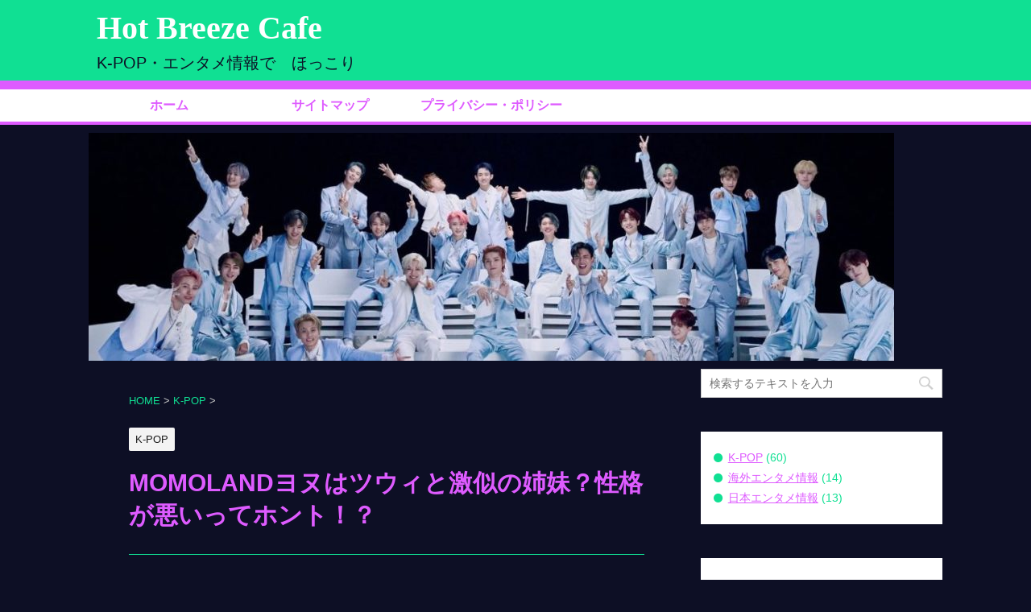

--- FILE ---
content_type: text/html; charset=UTF-8
request_url: https://ryokonlife.com/yeonwoo-and-tzuyu/
body_size: 22538
content:
<!DOCTYPE html>
<!--[if lt IE 7]>
<html class="ie6" lang="ja"> <![endif]-->
<!--[if IE 7]>
<html class="i7" lang="ja"> <![endif]-->
<!--[if IE 8]>
<html class="ie" lang="ja"> <![endif]-->
<!--[if gt IE 8]><!-->
<html lang="ja">
	<!--<![endif]-->
	<head prefix="og: http://ogp.me/ns# fb: http://ogp.me/ns/fb# article: http://ogp.me/ns/article#">
<script async src="//pagead2.googlesyndication.com/pagead/js/adsbygoogle.js"></script>
<script>(adsbygoogle=window.adsbygoogle||[]).push({google_ad_client:"ca-pub-4224355610044625",enable_page_level_ads:!0})</script>
		<meta charset="UTF-8" >
		<meta name="viewport" content="width=device-width,initial-scale=1.0,user-scalable=yes">
		<meta name="format-detection" content="telephone=no" >
		
		
		<link rel="alternate" type="application/rss+xml" title="Hot Breeze Cafe RSS Feed" href="https://ryokonlife.com/feed/" />
		<link rel="pingback" href="https://ryokonlife.com/xmlrpc.php" >
		<!--[if lt IE 9]>
		<script src="http://css3-mediaqueries-js.googlecode.com/svn/trunk/css3-mediaqueries.js"></script>
		<script src="https://ryokonlife.com/wp-content/cache/asset-cleanup/js/item/stinger8__js__html5shiv-js-vbb63cc23d110c725ba89a905488869190af2c9f4.js"></script>
		<![endif]-->
				<title>MOMOLANDヨヌはツウィと激似の姉妹？性格が悪いってホント！？| Hot Breeze Cafe</title>





<link rel='preload' as='style' id='wpacu-combined-css-head-1-preload' href='https://ryokonlife.com/wp-content/cache/asset-cleanup/css/head-4f8e79f4f191f17a855960b9319919f9f1a28f07.css' type='text/css' media='all' />
<link rel='preload' as='script' href='https://ryokonlife.com/wp-content/plugins/wordpress-popular-posts/assets/js/wpp.min.js' data-wpacu-preload-js='1'>
<link rel='preload' as='script' href='https://s0.wp.com/wp-content/js/devicepx-jetpack.js' data-wpacu-preload-js='1'>
<link rel='preload' as='script' href='https://ryokonlife.com/wp-content/cache/asset-cleanup/js/item/stinger8__js__base-js-v8dd04a7c72861810837bdde44f2496d9f2cc99f3.js' data-wpacu-preload-js='1'>
<link rel='preload' as='script' href='https://ryokonlife.com/wp-content/cache/asset-cleanup/js/item/stinger8__js__scroll-js-v0c850a0bf0a4f94c68c60b07760107f31d867aea.js' data-wpacu-preload-js='1'>
<link rel='preload' as='script' href='https://ryokonlife.com/wp-content/cache/asset-cleanup/js/item/akismet___inc__form-js-va251258f872864b95c90cc45af74038e49b8a053.js' data-wpacu-preload-js='1'>
<!-- Jetpack Site Verification Tags -->
<meta name="google-site-verification" content="ndHys2Cc737owlocTO4NujTQZY3vk2BhIDZS3iFWYPA" />
<link rel="manifest" href="/pwa-manifest.json">
<link rel="apple-touch-icon" sizes="512x512" href="https://ryokonlife.com/wp-content/plugins/pwa-for-wp/images/logo-512x512.png">
<link rel="apple-touch-icon-precomposed" sizes="192x192" href="https://ryokonlife.com/wp-content/plugins/pwa-for-wp/images/logo.png">
<link rel="amphtml" href="https://ryokonlife.com/yeonwoo-and-tzuyu/amp/" /><link rel='dns-prefetch' href='//s0.wp.com' />
<link rel='dns-prefetch' href='//ajax.googleapis.com' />
<link rel='dns-prefetch' href='//s.w.org' />
<!-- ryokonlife.com is managing ads with Advanced Ads – https://wpadvancedads.com/ --><script>advanced_ads_ready=function(){var fns=[],listener,doc=typeof document==="object"&&document,hack=doc&&doc.documentElement.doScroll,domContentLoaded="DOMContentLoaded",loaded=doc&&(hack?/^loaded|^c/:/^loaded|^i|^c/).test(doc.readyState);if(!loaded&&doc){listener=function(){doc.removeEventListener(domContentLoaded,listener);window.removeEventListener("load",listener);loaded=1;while(listener=fns.shift())listener()};doc.addEventListener(domContentLoaded,listener);window.addEventListener("load",listener)}return function(fn){loaded?setTimeout(fn,0):fns.push(fn)}}()</script>
		<link rel='stylesheet' data-wpacu-to-be-preloaded-basic='1' id='wpacu-combined-css-head-1-stylesheet' href='https://ryokonlife.com/wp-content/cache/asset-cleanup/css/head-4f8e79f4f191f17a855960b9319919f9f1a28f07.css' type='text/css' media='all' />



<link rel='stylesheet' id='pwaforwp-style-css'  href='https://ryokonlife.com/wp-content/plugins/pwa-for-wp/assets/css/pwaforwp-main.min.css' type='text/css' media='all' />
<link rel='stylesheet' id='social-logos-css'  href='https://ryokonlife.com/wp-content/plugins/jetpack/_inc/social-logos/social-logos.min.css' type='text/css' media='all' />

<script type='text/javascript' src='//ajax.googleapis.com/ajax/libs/jquery/1.11.3/jquery.min.js'></script>
<script type='text/javascript'>
/* <![CDATA[ */
var related_posts_js_options = {"post_heading":"h4"};
/* ]]> */
</script>
<script type='text/javascript' src='https://ryokonlife.com/wp-content/plugins/jetpack/_inc/build/related-posts/related-posts.min.js'></script>
<script data-wpacu-to-be-preloaded-basic='1' type='application/json' id="wpp-json">
{"sampling_active":0,"sampling_rate":100,"ajax_url":"https:\/\/ryokonlife.com\/wp-json\/wordpress-popular-posts\/v1\/popular-posts","ID":2975,"token":"660a9fcdaf","lang":0,"debug":0}
</script>
<script data-wpacu-to-be-preloaded-basic='1' type='text/javascript' src='https://ryokonlife.com/wp-content/plugins/wordpress-popular-posts/assets/js/wpp.min.js'></script>
<link rel="alternate" type="application/json+oembed" href="https://ryokonlife.com/wp-json/oembed/1.0/embed?url=https%3A%2F%2Fryokonlife.com%2Fyeonwoo-and-tzuyu%2F" />
<link rel="alternate" type="text/xml+oembed" href="https://ryokonlife.com/wp-json/oembed/1.0/embed?url=https%3A%2F%2Fryokonlife.com%2Fyeonwoo-and-tzuyu%2F&#038;format=xml" />
<!-- SEO meta tags powered by SmartCrawl -->
<link rel="canonical" href="https://ryokonlife.com/yeonwoo-and-tzuyu/" />
<meta name="description" content="Hot Breeze Cafe へようこそ！〜 K-POP・エンタメ情報で　ほっこり | 2026 | 現在韓国で大ブレイク中でもうすぐ日本にも大旋風を起こすだろうと言われているMOMOLAND。 その中でもTWICEのツウィにそっくりで姉妹じゃないか？と言われてしまうほどそっくりの美人ヨヌは注目の的！ どれほどツウィに似ているのかとなぜヨヌは性格が悪いと言われてしまうのかということについて調べてみました。 （出典：https://www.wykop.pl） ヨヌのプロフィール 本名：イ・ダビン 生年月日：1996年8月1日 血液型：B型 身長：169cm 体重：49kg 学歴：ソウル公演芸術高等学校 担当：メインラッパー、サブボーカル ツウィとヨヌが似ていることを画像で検証！ 「アジア ..." />
<meta name="google-site-verification" content="ndHys2Cc737owlocTO4NujTQZY3vk2BhIDZS3iFWYPA" />
<meta property="og:type" content="article" />
<meta property="og:url" content="https://ryokonlife.com/yeonwoo-and-tzuyu/" />
<meta property="og:title" content="MOMOLANDヨヌはツウィと激似の姉妹？性格が悪いってホント！？| Hot Breeze Cafe" />
<meta property="og:description" content="Hot Breeze Cafe へようこそ！〜 K-POP・エンタメ情報で　ほっこり | 2026 | 現在韓国で大ブレイク中でもうすぐ日本にも大旋風を起こすだろうと言われているMOMOLAND。 その中でもTWICEのツウィにそっくりで姉妹じゃないか？と言われてしまうほどそっくりの美人ヨヌは注目の的！ どれほどツウィに似ているのかとなぜヨヌは性格が悪いと言われてしまうのかということについて調べてみました。 （出典：https://www.wykop.pl） ヨヌのプロフィール 本名：イ・ダビン 生年月日：1996年8月1日 血液型：B型 身長：169cm 体重：49kg 学歴：ソウル公演芸術高等学校 担当：メインラッパー、サブボーカル ツウィとヨヌが似ていることを画像で検証！ 「アジア ..." />
<meta property="og:image" content="https://ryokonlife.com/wp-content/uploads/2018/06/FyU57h9_oSY.jpg" />
<meta property="og:image:width" content="732" />
<meta property="og:image:height" content="1000" />
<meta property="article:published_time" content="2018-06-04T00:58:43" />
<meta property="article:author" content="りおこん" />
<meta name="twitter:card" content="summary_large_image" />
<meta name="twitter:title" content="MOMOLANDヨヌはツウィと激似の姉妹？性格が悪いってホント！？| Hot Breeze Cafe" />
<meta name="twitter:description" content="Hot Breeze Cafe へようこそ！〜 K-POP・エンタメ情報で　ほっこり | 2026 | 現在韓国で大ブレイク中でもうすぐ日本にも大旋風を起こすだろうと言われているMOMOLAND。 その中でもTWICEのツウィにそっくりで姉妹じゃないか？と言われてしまうほどそっくりの美人ヨヌは注目の的！ どれほどツウィに似ているのかとなぜヨヌは性格が悪いと言われてしまうのかということについて調べてみました。 （出典：https://www.wykop.pl） ヨヌのプロフィール 本名：イ・ダビン 生年月日：1996年8月1日 血液型：B型 身長：169cm 体重：49kg 学歴：ソウル公演芸術高等学校 担当：メインラッパー、サブボーカル ツウィとヨヌが似ていることを画像で検証！ 「アジア ..." />
<meta name="twitter:image" content="https://ryokonlife.com/wp-content/uploads/2018/06/FyU57h9_oSY.jpg" />
<meta name="p:domain_verify" content="a1d275d00c9c6525c20336c9052eb7c5" />
<!-- /SEO -->
		<script>document.documentElement.className=document.documentElement.className.replace('no-js','js')</script>
				<style>.no-js img.lazyload{display:none}figure.wp-block-image img.lazyloading{min-width:150px}.lazyload{opacity:0}.lazyloading{border:0!important;opacity:1;background:#0d0f25 url(https://ryokonlife.com/wp-content/plugins/wp-smushit/app/assets/images/smush-placeholder.png) no-repeat center!important;background-size:16px auto!important;min-width:16px}</style>
		
<link rel='dns-prefetch' href='//v0.wordpress.com'/>
<link rel='dns-prefetch' href='//widgets.wp.com'/>
<link rel='dns-prefetch' href='//s0.wp.com'/>
<link rel='dns-prefetch' href='//0.gravatar.com'/>
<link rel='dns-prefetch' href='//1.gravatar.com'/>
<link rel='dns-prefetch' href='//2.gravatar.com'/>
<style type='text/css'>img#wpstats{display:none}</style>

<script type="application/ld+json" class="saswp-schema-markup-output">
[{"@context":"https:\/\/schema.org\/","@type":"VideoObject","@id":"https:\/\/ryokonlife.com\/yeonwoo-and-tzuyu\/#videoobject","url":"https:\/\/ryokonlife.com\/yeonwoo-and-tzuyu\/","headline":"MOMOLAND\u30e8\u30cc\u306f\u30c4\u30a6\u30a3\u3068\u6fc0\u4f3c\u306e\u59c9\u59b9\uff1f\u6027\u683c\u304c\u60aa\u3044\u3063\u3066\u30db\u30f3\u30c8\uff01\uff1f| Hot Breeze Cafe","datePublished":"2018-06-04T00:58:43+00:00","dateModified":"2018-11-08T01:03:25+00:00","description":"Hot Breeze Cafe \u3078\u3088\u3046\u3053\u305d\uff01\u301c K-POP\u30fb\u30a8\u30f3\u30bf\u30e1\u60c5\u5831\u3067\u3000\u307b\u3063\u3053\u308a | 2026 | \u73fe\u5728\u97d3\u56fd\u3067\u5927\u30d6\u30ec\u30a4\u30af\u4e2d\u3067\u3082\u3046\u3059\u3050\u65e5\u672c\u306b\u3082\u5927\u65cb\u98a8\u3092\u8d77\u3053\u3059\u3060\u308d\u3046\u3068\u8a00\u308f\u308c\u3066\u3044\u308bMOMOLAND\u3002 \u305d\u306e\u4e2d\u3067\u3082TWICE\u306e\u30c4\u30a6\u30a3\u306b\u305d\u3063\u304f\u308a\u3067\u59c9\u59b9\u3058\u3083\u306a\u3044\u304b\uff1f\u3068\u8a00\u308f\u308c\u3066\u3057\u307e\u3046\u307b\u3069\u305d\u3063\u304f\u308a\u306e\u7f8e\u4eba\u30e8\u30cc\u306f\u6ce8\u76ee\u306e\u7684\uff01 \u3069\u308c\u307b\u3069\u30c4\u30a6\u30a3\u306b\u4f3c\u3066\u3044\u308b\u306e\u304b\u3068\u306a\u305c\u30e8\u30cc\u306f\u6027\u683c\u304c\u60aa\u3044\u3068\u8a00\u308f\u308c\u3066\u3057\u307e\u3046\u306e\u304b\u3068\u3044\u3046\u3053\u3068\u306b\u3064\u3044\u3066\u8abf\u3079\u3066\u307f\u307e\u3057\u305f\u3002 \uff08\u51fa\u5178\uff1ahttps:\/\/www.wykop.pl\uff09 \u30e8\u30cc\u306e\u30d7\u30ed\u30d5\u30a3\u30fc\u30eb \u672c\u540d\uff1a\u30a4\u30fb\u30c0\u30d3\u30f3 \u751f\u5e74\u6708\u65e5\uff1a1996\u5e748\u67081\u65e5 \u8840\u6db2\u578b\uff1aB\u578b \u8eab\u9577\uff1a169cm \u4f53\u91cd\uff1a49kg \u5b66\u6b74\uff1a\u30bd\u30a6\u30eb\u516c\u6f14\u82b8\u8853\u9ad8\u7b49\u5b66\u6821 \u62c5\u5f53\uff1a\u30e1\u30a4\u30f3\u30e9\u30c3\u30d1\u30fc\u3001\u30b5\u30d6\u30dc\u30fc\u30ab\u30eb \u30c4\u30a6\u30a3\u3068\u30e8\u30cc\u304c\u4f3c\u3066\u3044\u308b\u3053\u3068\u3092\u753b\u50cf\u3067\u691c\u8a3c\uff01 \u300c\u30a2\u30b8\u30a2 ...","transcript":"\u73fe\u5728\u97d3\u56fd\u3067\u5927\u30d6\u30ec\u30a4\u30af\u4e2d\u3067\u3082\u3046\u3059\u3050\u65e5\u672c\u306b\u3082\u5927\u65cb\u98a8\u3092\u8d77\u3053\u3059\u3060\u308d\u3046\u3068\u8a00\u308f\u308c\u3066\u3044\u308bMOMOLAND\u3002    \u305d\u306e\u4e2d\u3067\u3082TWICE\u306e\u30c4\u30a6\u30a3\u306b\u305d\u3063\u304f\u308a\u3067\u59c9\u59b9\u3058\u3083\u306a\u3044\u304b\uff1f\u3068\u8a00\u308f\u308c\u3066\u3057\u307e\u3046\u307b\u3069\u305d\u3063\u304f\u308a\u306e\u7f8e\u4eba\u30e8\u30cc\u306f\u6ce8\u76ee\u306e\u7684\uff01    \u3069\u308c\u307b\u3069\u30c4\u30a6\u30a3\u306b\u4f3c\u3066\u3044\u308b\u306e\u304b\u3068\u306a\u305c\u30e8\u30cc\u306f\u6027\u683c\u304c\u60aa\u3044\u3068\u8a00\u308f\u308c\u3066\u3057\u307e\u3046\u306e\u304b\u3068\u3044\u3046\u3053\u3068\u306b\u3064\u3044\u3066\u8abf\u3079\u3066\u307f\u307e\u3057\u305f\u3002     \uff08\u51fa\u5178\uff1ahttps:\/\/www.wykop.pl\uff09     \t\u30e8\u30cc\u306e\u30d7\u30ed\u30d5\u30a3\u30fc\u30eb     \t\u672c\u540d\uff1a\u30a4\u30fb\u30c0\u30d3\u30f3   \t\u751f\u5e74\u6708\u65e5\uff1a1996\u5e748\u67081\u65e5   \t\u8840\u6db2\u578b\uff1aB\u578b   \t\u8eab\u9577\uff1a169cm   \t\u4f53\u91cd\uff1a49kg   \t\u5b66\u6b74\uff1a\u30bd\u30a6\u30eb\u516c\u6f14\u82b8\u8853\u9ad8\u7b49\u5b66\u6821   \t\u62c5\u5f53\uff1a\u30e1\u30a4\u30f3\u30e9\u30c3\u30d1\u30fc\u3001\u30b5\u30d6\u30dc\u30fc\u30ab\u30eb          \u30c4\u30a6\u30a3\u3068\u30e8\u30cc\u304c\u4f3c\u3066\u3044\u308b\u3053\u3068\u3092\u753b\u50cf\u3067\u691c\u8a3c\uff01  \u300c\u30a2\u30b8\u30a2\u306e\u5947\u8de1\u300d\u3068\u307e\u3067\u547c\u3070\u308c\u300c\u4e16\u754c\u306e\u7f8e\u3057\u3044\u9854100\u4eba\u300d\u306b\u30823\u5e74\u9023\u7d9a\u4e0a\u4f4d\u5165\u8cde\u3059\u308b\u307b\u3069\u7f8e\u5f62\u306eTWICE\u306e\u30c4\u30a6\u30a3\u3002\u305d\u306e\u30c4\u30a6\u30a3\u306b\u4f3c\u3066\u3044\u308b\u3068\u3044\u3046\u306e\u3067\u3059\u304b\u3089\u30e8\u30cc\u3082\u304b\u306a\u308a\u306e\u7f8e\u4eba\u3067\u3059\u3088\u306d\u3002\u30e8\u30cc\u672c\u4eba\u306f\u300c\u305d\u3093\u306a\u3053\u3068\u3092\u8a00\u308f\u308c\u308b\u3053\u3068\u304c\u4e0d\u601d\u8b70\u3067\u3059\u304c\u3001\u3042\u308a\u304c\u305f\u3044\u3053\u3068\u3067\u3059\uff01\u300d\u3068\u306e\u3053\u3068\u3002    \u95a2\u9023\u8a18\u4e8b\uff1atwice \u30c4\u30a6\u30a3\u306e\u3059\u3063\u3074\u3093\u306f\u5225\u4eba\u3001\u53ef\u611b\u304f\u306a\u3044\u3068\u306e\u5642\u306f\u30db\u30f3\u30c8\uff01\uff1f\u5f7c\u6c0f\u304cBTS\u306eV\u3068\u306e\u5642\u306b\u30cd\u30c3\u30c8\u3082\u9a12\u7136\uff01    \u307e\u305a\u6700\u521d\u306f\u30e8\u30cc\u306e\u753b\u50cf\u3092\u898b\u3066\u3044\u305f\u3060\u304d\u307e\u3057\u3087\u3046\u3002     \uff08\u51fa\u5178\uff1ahttp:\/\/kpoplike.com\uff09     \uff08\u51fa\u5178\uff1ahttp:\/\/kawaii365.xyz\uff09    \u7f8e\u4eba\u3067\u3059\u3088\u306d\u30fc\u3002\u3067\u306f\u304a\u6b21\u306fTWICE\u306e\u30c4\u30a6\u30a3\u306e\u753b\u50cf\u3067\u3059\u3002     (\u51fa\u5178\uff1ahttps:\/\/onehallyu.com\uff09     \uff08\u51fa\u5178\uff1ahttps:\/\/www.reddit.com\uff09    \u305d\u308c\u304b\u3089\u30c0\u30e1\u62bc\u3057\u306e\u3053\u3061\u3089\u306e\u52d5\u753b\uff01        \u4e8c\u4eba\u5171\u7f8e\u4eba\u3059\u304e\u3066\u305f\u3081\u606f\u304c\u51fa\u3066\u3057\u307e\u3044\u307e\u3059\u306d\uff01\u7b46\u8005\u500b\u4eba\u306e\u611f\u60f3\u3067\u3059\u304c\u3001\u3084\u3063\u3071\u308a\u4f3c\u3066\u3044\u308b\u3068\u8a00\u3046\u610f\u898b\u306b\u8cdb\u6210\u3067\u3059\uff01      \u306a\u3093\u3067\u30e8\u30cc\u306f\u6027\u683c\u60aa\u3044\u3068\u8a00\u308f\u308c\u308b\uff1f  MOMOLAND\u3001\u30e8\u30cc\u306f\u6027\u683c\u304c\u60aa\u3044\u3093\u3058\u3083\u306a\u3044\u304b\u3068\u3044\u3046\u5642\u304c\u3042\u308a\u307e\u3059\u3002\u6c17\u306b\u306a\u3063\u3066\u8abf\u3079\u3066\u307f\u305f\u3068\u3053\u308d\u3001\u30e8\u30cc\u306f\u3069\u3061\u3089\u304b\u3068\u3044\u3046\u3068\u9759\u304b\u306a\u30bf\u30a4\u30d7\u3067\u7121\u53e3\u3060\u3068\u3082\u8a00\u308f\u308c\u3066\u3044\u307e\u3059\u3002\u305d\u308c\u3067\u6642\u306b\u306f\u300c\u6027\u683c\u3001\u60aa\u3044\u3093\u3058\u3083\u306a\u3044\uff1f\u300d\u3068\u8aa4\u89e3\u3092\u62db\u304f\u3053\u3068\u3082\u3042\u308b\u304b\u3082\u77e5\u308c\u307e\u305b\u3093\u3002    \u305d\u308c\u306b\u3082\u3068\u3082\u3068\u306f\u30a2\u30a4\u30c9\u30eb\u5fd7\u671b\u3067\u306f\u306a\u304f\u5973\u512a\u5fd7\u671b\u3060\u3063\u305f\u30e8\u30cc\u306f\u30e1\u30a4\u30af\u306b\u3088\u3063\u3066\u3068\u3066\u3082\u5370\u8c61\u304c\u5909\u308f\u308b\u306e\u3067\u3059\uff01     \uff08\u51fa\u5178\uff1ahttp:\/\/m.bntnews.hankyung.com\uff09     \uff08\u51fa\u5178\uff1ahttps:\/\/k-popmaniacs.com\uff09    \u5973\u512a\u5fd7\u671b\u306e\u30e8\u30cc\u3060\u3063\u305f\u304b\u3089\u3053\u305d\u3053\u3046\u3044\u3046\u60aa\u5973\u7684\u306a\u5973\u6027\u3082\u6f14\u3058\u3089\u308c\u308b\u306e\u3067\u306f\u306a\u3044\u3067\u3057\u3087\u3046\u304b\uff1f\u30e8\u30cc\u306f\u300c\u6027\u683c\u304c\u60aa\u3044\u300d\u3068\u3044\u3046\u3088\u308a\u3082\u300c\u6027\u683c\u304c\u60aa\u3044\u5973\u3092\u6f14\u3058\u308b\u3053\u3068\u304c\u3067\u304d\u308b\u300d\u6f14\u6280\u6d3e\u3068\u3044\u3046\u3053\u3068\u306a\u3093\u3058\u3083\u306a\u3044\u304b\u3068\u601d\u3044\u307e\u3059\uff01    \u305d\u3057\u3066\u5b9f\u969b\u306e\u6027\u683c\u306f\u3068\u3044\u3046\u3068\u3001\u3058\u3064\u306f\u3068\u3063\u3066\u3082\u304a\u8336\u76ee\u3067\u304b\u308f\u3044\u3044\u6027\u683c\u3089\u3057\u3044\u3067\u3059\u304b\u3089\u3044\u308d\u3093\u306a\u5f79\u67c4\u3092\u6f14\u3058\u3066\u304f\u308c\u308b\u304b\u3082\u77e5\u308c\u307e\u305b\u3093\u306d\uff01\u4eca\u304b\u3089\u697d\u3057\u307f\u3067\u3059\uff01     \uff08\u51fa\u5178\uff1ahttps:\/\/kpopchart.net\uff09  \u307e\u3068\u3081  \u3053\u308c\u304b\u3089\u65e5\u672c\u3067\u7206\u767a\u7684\u306b\u4eba\u6c17\u3092\u535a\u3059\u308b\u306e\u3067\u306f\u306a\u3044\u304b\u3068\u8a55\u5224\u306eMOMOLAND\u306e\u30e1\u30f3\u30d0\u30fc\u3001\u30e8\u30cc\u306b\u3064\u3044\u3066\u8abf\u3079\u3066\u307f\u307e\u3057\u305f\u3002     \tTWICE\u306e\u30c4\u30a6\u30a3\u306b\u4f3c\u3066\u3044\u308b\u3068\u3044\u3046\u5642\u306f\u672c\u5f53\u3060\u3063\u305f\uff08\u500b\u4eba\u306e\u611f\u60f3\u3067\u3059\uff09   \t\u300c\u6027\u683c\u304c\u60aa\u3044\u300d\u3068\u3044\u3046\u5642\u304c\u3042\u308b\u304c\u3001\u5b9f\u969b\u306f\u300c\u6027\u683c\u306e\u60aa\u3044\u5973\u3092\u6f14\u3058\u308b\u3053\u3068\u304c\u3067\u304d\u308b\u300d\u6f14\u6280\u6d3e\u5973\u512a\u5fd7\u671b\u306e\u30e8\u30cc\u3060\u3068\u3044\u3046\u3053\u3068\u304c\u308f\u304b\u3063\u305f   \t\u9759\u304b\u306a\u6027\u683c\u306a\u306e\u3067\u8aa4\u89e3\u3092\u62db\u304f\u3053\u3068\u3082\u3042\u308b\u304b\u3082\u77e5\u308c\u306a\u3044\u304c\u5b9f\u306f\u304a\u8336\u76ee\u3067\u304b\u308f\u3044\u3044\uff01    \u3053\u308c\u304b\u3089\u30a2\u30a4\u30c9\u30eb\u3068\u3057\u3066\u30d6\u30ec\u30a4\u30af\u3057\u3001\u5c06\u6765\u306f\u5973\u512a\u3068\u3057\u3066\u3082\u6d3b\u8e8d\u3092\u671f\u5f85\u3067\u304d\u308b\u5927\u7269\u3060\u3068\u3044\u3046\u4e88\u611f\u304c\u3057\u307e\u3059\u306d\uff01","name":"MOMOLAND\u30e8\u30cc\u306f\u30c4\u30a6\u30a3\u3068\u6fc0\u4f3c\u306e\u59c9\u59b9\uff1f\u6027\u683c\u304c\u60aa\u3044\u3063\u3066\u30db\u30f3\u30c8\uff01\uff1f| Hot Breeze Cafe","uploadDate":"2018-06-04T00:58:43+00:00","thumbnailUrl":"https:\/\/ryokonlife.com\/wp-content\/uploads\/2018\/06\/FyU57h9_oSY-150x150.jpg","author":{"@type":"Person","name":"\u308a\u304a\u3053\u3093","url":"https:\/\/ryokonlife.com\/author\/ryokon123\/","sameAs":[],"image":{"@type":"ImageObject","url":"https:\/\/secure.gravatar.com\/avatar\/410619452b2270ff85acb58553c177fd?s=96&d=mm&r=g","height":96,"width":96}},"contentUrl":"https:\/\/www.youtube.com\/embed\/s9RJlKjoD0o?rel=0","embedUrl":"https:\/\/www.youtube.com\/embed\/s9RJlKjoD0o?rel=0"},

{"@context":"https:\/\/schema.org\/","@graph":[{"@context":"https:\/\/schema.org\/","@type":"SiteNavigationElement","@id":"https:\/\/ryokonlife.com#\u30b0\u30ed\u30fc\u30d0\u30eb\u30e1\u30cb\u30e5\u30fc","name":"\u30db\u30fc\u30e0","url":"https:\/\/ryokonlife.com"},{"@context":"https:\/\/schema.org\/","@type":"SiteNavigationElement","@id":"https:\/\/ryokonlife.com#\u30b0\u30ed\u30fc\u30d0\u30eb\u30e1\u30cb\u30e5\u30fc","name":"\u30b5\u30a4\u30c8\u30de\u30c3\u30d7","url":"https:\/\/ryokonlife.com\/sitemap\/"},{"@context":"https:\/\/schema.org\/","@type":"SiteNavigationElement","@id":"https:\/\/ryokonlife.com#\u30b0\u30ed\u30fc\u30d0\u30eb\u30e1\u30cb\u30e5\u30fc","name":"\u30d7\u30e9\u30a4\u30d0\u30b7\u30fc\u30fb\u30dd\u30ea\u30b7\u30fc","url":"https:\/\/ryokonlife.com\/privacypolicy\/"}]},

{"@context":"https:\/\/schema.org\/","@type":"BreadcrumbList","@id":"https:\/\/ryokonlife.com\/yeonwoo-and-tzuyu\/#breadcrumb","itemListElement":[{"@type":"ListItem","position":1,"item":{"@id":"https:\/\/ryokonlife.com","name":"Hot Breeze Cafe"}},{"@type":"ListItem","position":2,"item":{"@id":"https:\/\/ryokonlife.com\/category\/k-pop\/","name":"K-POP"}},{"@type":"ListItem","position":3,"item":{"@id":"https:\/\/ryokonlife.com\/yeonwoo-and-tzuyu\/","name":"MOMOLAND\u30e8\u30cc\u306f\u30c4\u30a6\u30a3\u3068\u6fc0\u4f3c\u306e\u59c9\u59b9\uff1f\u6027\u683c\u304c\u60aa\u3044\u3063\u3066\u30db\u30f3\u30c8\uff01\uff1f| Hot Breeze Cafe"}}]},

{"@context":"https:\/\/schema.org\/","@type":"BlogPosting","@id":"https:\/\/ryokonlife.com\/yeonwoo-and-tzuyu\/#BlogPosting","url":"https:\/\/ryokonlife.com\/yeonwoo-and-tzuyu\/","inLanguage":"ja","mainEntityOfPage":"https:\/\/ryokonlife.com\/yeonwoo-and-tzuyu\/","headline":"MOMOLAND\u30e8\u30cc\u306f\u30c4\u30a6\u30a3\u3068\u6fc0\u4f3c\u306e\u59c9\u59b9\uff1f\u6027\u683c\u304c\u60aa\u3044\u3063\u3066\u30db\u30f3\u30c8\uff01\uff1f| Hot Breeze Cafe","description":"Hot Breeze Cafe \u3078\u3088\u3046\u3053\u305d\uff01\u301c K-POP\u30fb\u30a8\u30f3\u30bf\u30e1\u60c5\u5831\u3067\u3000\u307b\u3063\u3053\u308a | 2026 | \u73fe\u5728\u97d3\u56fd\u3067\u5927\u30d6\u30ec\u30a4\u30af\u4e2d\u3067\u3082\u3046\u3059\u3050\u65e5\u672c\u306b\u3082\u5927\u65cb\u98a8\u3092\u8d77\u3053\u3059\u3060\u308d\u3046\u3068\u8a00\u308f\u308c\u3066\u3044\u308bMOMOLAND\u3002 \u305d\u306e\u4e2d\u3067\u3082TWICE\u306e\u30c4\u30a6\u30a3\u306b\u305d\u3063\u304f\u308a\u3067\u59c9\u59b9\u3058\u3083\u306a\u3044\u304b\uff1f\u3068\u8a00\u308f\u308c\u3066\u3057\u307e\u3046\u307b\u3069\u305d\u3063\u304f\u308a\u306e\u7f8e\u4eba\u30e8\u30cc\u306f\u6ce8\u76ee\u306e\u7684\uff01 \u3069\u308c\u307b\u3069\u30c4\u30a6\u30a3\u306b\u4f3c\u3066\u3044\u308b\u306e\u304b\u3068\u306a\u305c\u30e8\u30cc\u306f\u6027\u683c\u304c\u60aa\u3044\u3068\u8a00\u308f\u308c\u3066\u3057\u307e\u3046\u306e\u304b\u3068\u3044\u3046\u3053\u3068\u306b\u3064\u3044\u3066\u8abf\u3079\u3066\u307f\u307e\u3057\u305f\u3002 \uff08\u51fa\u5178\uff1ahttps:\/\/www.wykop.pl\uff09 \u30e8\u30cc\u306e\u30d7\u30ed\u30d5\u30a3\u30fc\u30eb \u672c\u540d\uff1a\u30a4\u30fb\u30c0\u30d3\u30f3 \u751f\u5e74\u6708\u65e5\uff1a1996\u5e748\u67081\u65e5 \u8840\u6db2\u578b\uff1aB\u578b \u8eab\u9577\uff1a169cm \u4f53\u91cd\uff1a49kg \u5b66\u6b74\uff1a\u30bd\u30a6\u30eb\u516c\u6f14\u82b8\u8853\u9ad8\u7b49\u5b66\u6821 \u62c5\u5f53\uff1a\u30e1\u30a4\u30f3\u30e9\u30c3\u30d1\u30fc\u3001\u30b5\u30d6\u30dc\u30fc\u30ab\u30eb \u30c4\u30a6\u30a3\u3068\u30e8\u30cc\u304c\u4f3c\u3066\u3044\u308b\u3053\u3068\u3092\u753b\u50cf\u3067\u691c\u8a3c\uff01 \u300c\u30a2\u30b8\u30a2 ...","articleBody":"\u73fe\u5728\u97d3\u56fd\u3067\u5927\u30d6\u30ec\u30a4\u30af\u4e2d\u3067\u3082\u3046\u3059\u3050\u65e5\u672c\u306b\u3082\u5927\u65cb\u98a8\u3092\u8d77\u3053\u3059\u3060\u308d\u3046\u3068\u8a00\u308f\u308c\u3066\u3044\u308bMOMOLAND\u3002    \u305d\u306e\u4e2d\u3067\u3082TWICE\u306e\u30c4\u30a6\u30a3\u306b\u305d\u3063\u304f\u308a\u3067\u59c9\u59b9\u3058\u3083\u306a\u3044\u304b\uff1f\u3068\u8a00\u308f\u308c\u3066\u3057\u307e\u3046\u307b\u3069\u305d\u3063\u304f\u308a\u306e\u7f8e\u4eba\u30e8\u30cc\u306f\u6ce8\u76ee\u306e\u7684\uff01    \u3069\u308c\u307b\u3069\u30c4\u30a6\u30a3\u306b\u4f3c\u3066\u3044\u308b\u306e\u304b\u3068\u306a\u305c\u30e8\u30cc\u306f\u6027\u683c\u304c\u60aa\u3044\u3068\u8a00\u308f\u308c\u3066\u3057\u307e\u3046\u306e\u304b\u3068\u3044\u3046\u3053\u3068\u306b\u3064\u3044\u3066\u8abf\u3079\u3066\u307f\u307e\u3057\u305f\u3002     \uff08\u51fa\u5178\uff1ahttps:\/\/www.wykop.pl\uff09     \t\u30e8\u30cc\u306e\u30d7\u30ed\u30d5\u30a3\u30fc\u30eb     \t\u672c\u540d\uff1a\u30a4\u30fb\u30c0\u30d3\u30f3   \t\u751f\u5e74\u6708\u65e5\uff1a1996\u5e748\u67081\u65e5   \t\u8840\u6db2\u578b\uff1aB\u578b   \t\u8eab\u9577\uff1a169cm   \t\u4f53\u91cd\uff1a49kg   \t\u5b66\u6b74\uff1a\u30bd\u30a6\u30eb\u516c\u6f14\u82b8\u8853\u9ad8\u7b49\u5b66\u6821   \t\u62c5\u5f53\uff1a\u30e1\u30a4\u30f3\u30e9\u30c3\u30d1\u30fc\u3001\u30b5\u30d6\u30dc\u30fc\u30ab\u30eb          \u30c4\u30a6\u30a3\u3068\u30e8\u30cc\u304c\u4f3c\u3066\u3044\u308b\u3053\u3068\u3092\u753b\u50cf\u3067\u691c\u8a3c\uff01  \u300c\u30a2\u30b8\u30a2\u306e\u5947\u8de1\u300d\u3068\u307e\u3067\u547c\u3070\u308c\u300c\u4e16\u754c\u306e\u7f8e\u3057\u3044\u9854100\u4eba\u300d\u306b\u30823\u5e74\u9023\u7d9a\u4e0a\u4f4d\u5165\u8cde\u3059\u308b\u307b\u3069\u7f8e\u5f62\u306eTWICE\u306e\u30c4\u30a6\u30a3\u3002\u305d\u306e\u30c4\u30a6\u30a3\u306b\u4f3c\u3066\u3044\u308b\u3068\u3044\u3046\u306e\u3067\u3059\u304b\u3089\u30e8\u30cc\u3082\u304b\u306a\u308a\u306e\u7f8e\u4eba\u3067\u3059\u3088\u306d\u3002\u30e8\u30cc\u672c\u4eba\u306f\u300c\u305d\u3093\u306a\u3053\u3068\u3092\u8a00\u308f\u308c\u308b\u3053\u3068\u304c\u4e0d\u601d\u8b70\u3067\u3059\u304c\u3001\u3042\u308a\u304c\u305f\u3044\u3053\u3068\u3067\u3059\uff01\u300d\u3068\u306e\u3053\u3068\u3002    \u95a2\u9023\u8a18\u4e8b\uff1atwice \u30c4\u30a6\u30a3\u306e\u3059\u3063\u3074\u3093\u306f\u5225\u4eba\u3001\u53ef\u611b\u304f\u306a\u3044\u3068\u306e\u5642\u306f\u30db\u30f3\u30c8\uff01\uff1f\u5f7c\u6c0f\u304cBTS\u306eV\u3068\u306e\u5642\u306b\u30cd\u30c3\u30c8\u3082\u9a12\u7136\uff01    \u307e\u305a\u6700\u521d\u306f\u30e8\u30cc\u306e\u753b\u50cf\u3092\u898b\u3066\u3044\u305f\u3060\u304d\u307e\u3057\u3087\u3046\u3002     \uff08\u51fa\u5178\uff1ahttp:\/\/kpoplike.com\uff09     \uff08\u51fa\u5178\uff1ahttp:\/\/kawaii365.xyz\uff09    \u7f8e\u4eba\u3067\u3059\u3088\u306d\u30fc\u3002\u3067\u306f\u304a\u6b21\u306fTWICE\u306e\u30c4\u30a6\u30a3\u306e\u753b\u50cf\u3067\u3059\u3002     (\u51fa\u5178\uff1ahttps:\/\/onehallyu.com\uff09     \uff08\u51fa\u5178\uff1ahttps:\/\/www.reddit.com\uff09    \u305d\u308c\u304b\u3089\u30c0\u30e1\u62bc\u3057\u306e\u3053\u3061\u3089\u306e\u52d5\u753b\uff01        \u4e8c\u4eba\u5171\u7f8e\u4eba\u3059\u304e\u3066\u305f\u3081\u606f\u304c\u51fa\u3066\u3057\u307e\u3044\u307e\u3059\u306d\uff01\u7b46\u8005\u500b\u4eba\u306e\u611f\u60f3\u3067\u3059\u304c\u3001\u3084\u3063\u3071\u308a\u4f3c\u3066\u3044\u308b\u3068\u8a00\u3046\u610f\u898b\u306b\u8cdb\u6210\u3067\u3059\uff01      \u306a\u3093\u3067\u30e8\u30cc\u306f\u6027\u683c\u60aa\u3044\u3068\u8a00\u308f\u308c\u308b\uff1f  MOMOLAND\u3001\u30e8\u30cc\u306f\u6027\u683c\u304c\u60aa\u3044\u3093\u3058\u3083\u306a\u3044\u304b\u3068\u3044\u3046\u5642\u304c\u3042\u308a\u307e\u3059\u3002\u6c17\u306b\u306a\u3063\u3066\u8abf\u3079\u3066\u307f\u305f\u3068\u3053\u308d\u3001\u30e8\u30cc\u306f\u3069\u3061\u3089\u304b\u3068\u3044\u3046\u3068\u9759\u304b\u306a\u30bf\u30a4\u30d7\u3067\u7121\u53e3\u3060\u3068\u3082\u8a00\u308f\u308c\u3066\u3044\u307e\u3059\u3002\u305d\u308c\u3067\u6642\u306b\u306f\u300c\u6027\u683c\u3001\u60aa\u3044\u3093\u3058\u3083\u306a\u3044\uff1f\u300d\u3068\u8aa4\u89e3\u3092\u62db\u304f\u3053\u3068\u3082\u3042\u308b\u304b\u3082\u77e5\u308c\u307e\u305b\u3093\u3002    \u305d\u308c\u306b\u3082\u3068\u3082\u3068\u306f\u30a2\u30a4\u30c9\u30eb\u5fd7\u671b\u3067\u306f\u306a\u304f\u5973\u512a\u5fd7\u671b\u3060\u3063\u305f\u30e8\u30cc\u306f\u30e1\u30a4\u30af\u306b\u3088\u3063\u3066\u3068\u3066\u3082\u5370\u8c61\u304c\u5909\u308f\u308b\u306e\u3067\u3059\uff01     \uff08\u51fa\u5178\uff1ahttp:\/\/m.bntnews.hankyung.com\uff09     \uff08\u51fa\u5178\uff1ahttps:\/\/k-popmaniacs.com\uff09    \u5973\u512a\u5fd7\u671b\u306e\u30e8\u30cc\u3060\u3063\u305f\u304b\u3089\u3053\u305d\u3053\u3046\u3044\u3046\u60aa\u5973\u7684\u306a\u5973\u6027\u3082\u6f14\u3058\u3089\u308c\u308b\u306e\u3067\u306f\u306a\u3044\u3067\u3057\u3087\u3046\u304b\uff1f\u30e8\u30cc\u306f\u300c\u6027\u683c\u304c\u60aa\u3044\u300d\u3068\u3044\u3046\u3088\u308a\u3082\u300c\u6027\u683c\u304c\u60aa\u3044\u5973\u3092\u6f14\u3058\u308b\u3053\u3068\u304c\u3067\u304d\u308b\u300d\u6f14\u6280\u6d3e\u3068\u3044\u3046\u3053\u3068\u306a\u3093\u3058\u3083\u306a\u3044\u304b\u3068\u601d\u3044\u307e\u3059\uff01    \u305d\u3057\u3066\u5b9f\u969b\u306e\u6027\u683c\u306f\u3068\u3044\u3046\u3068\u3001\u3058\u3064\u306f\u3068\u3063\u3066\u3082\u304a\u8336\u76ee\u3067\u304b\u308f\u3044\u3044\u6027\u683c\u3089\u3057\u3044\u3067\u3059\u304b\u3089\u3044\u308d\u3093\u306a\u5f79\u67c4\u3092\u6f14\u3058\u3066\u304f\u308c\u308b\u304b\u3082\u77e5\u308c\u307e\u305b\u3093\u306d\uff01\u4eca\u304b\u3089\u697d\u3057\u307f\u3067\u3059\uff01     \uff08\u51fa\u5178\uff1ahttps:\/\/kpopchart.net\uff09  \u307e\u3068\u3081  \u3053\u308c\u304b\u3089\u65e5\u672c\u3067\u7206\u767a\u7684\u306b\u4eba\u6c17\u3092\u535a\u3059\u308b\u306e\u3067\u306f\u306a\u3044\u304b\u3068\u8a55\u5224\u306eMOMOLAND\u306e\u30e1\u30f3\u30d0\u30fc\u3001\u30e8\u30cc\u306b\u3064\u3044\u3066\u8abf\u3079\u3066\u307f\u307e\u3057\u305f\u3002     \tTWICE\u306e\u30c4\u30a6\u30a3\u306b\u4f3c\u3066\u3044\u308b\u3068\u3044\u3046\u5642\u306f\u672c\u5f53\u3060\u3063\u305f\uff08\u500b\u4eba\u306e\u611f\u60f3\u3067\u3059\uff09   \t\u300c\u6027\u683c\u304c\u60aa\u3044\u300d\u3068\u3044\u3046\u5642\u304c\u3042\u308b\u304c\u3001\u5b9f\u969b\u306f\u300c\u6027\u683c\u306e\u60aa\u3044\u5973\u3092\u6f14\u3058\u308b\u3053\u3068\u304c\u3067\u304d\u308b\u300d\u6f14\u6280\u6d3e\u5973\u512a\u5fd7\u671b\u306e\u30e8\u30cc\u3060\u3068\u3044\u3046\u3053\u3068\u304c\u308f\u304b\u3063\u305f   \t\u9759\u304b\u306a\u6027\u683c\u306a\u306e\u3067\u8aa4\u89e3\u3092\u62db\u304f\u3053\u3068\u3082\u3042\u308b\u304b\u3082\u77e5\u308c\u306a\u3044\u304c\u5b9f\u306f\u304a\u8336\u76ee\u3067\u304b\u308f\u3044\u3044\uff01    \u3053\u308c\u304b\u3089\u30a2\u30a4\u30c9\u30eb\u3068\u3057\u3066\u30d6\u30ec\u30a4\u30af\u3057\u3001\u5c06\u6765\u306f\u5973\u512a\u3068\u3057\u3066\u3082\u6d3b\u8e8d\u3092\u671f\u5f85\u3067\u304d\u308b\u5927\u7269\u3060\u3068\u3044\u3046\u4e88\u611f\u304c\u3057\u307e\u3059\u306d\uff01","keywords":"","datePublished":"2018-06-04T00:58:43+00:00","dateModified":"2018-11-08T01:03:25+00:00","author":{"@type":"Person","name":"\u308a\u304a\u3053\u3093","url":"https:\/\/ryokonlife.com\/author\/ryokon123\/","sameAs":[],"image":{"@type":"ImageObject","url":"https:\/\/secure.gravatar.com\/avatar\/410619452b2270ff85acb58553c177fd?s=96&d=mm&r=g","height":96,"width":96}},"editor":{"@type":"Person","name":"\u308a\u304a\u3053\u3093","url":"https:\/\/ryokonlife.com\/author\/ryokon123\/","sameAs":[],"image":{"@type":"ImageObject","url":"https:\/\/secure.gravatar.com\/avatar\/410619452b2270ff85acb58553c177fd?s=96&d=mm&r=g","height":96,"width":96}},"publisher":{"@type":"Organization","name":"Hot Breeze Cafe","url":"https:\/\/ryokonlife.com","logo":{"@type":"ImageObject","url":"https:\/\/ryokonlife.com\/wp-content\/uploads\/2020\/11\/ryokonlife-logo.png","width":"200","height":"200"}},"comment":null,"image":[{"@type":"ImageObject","@id":"https:\/\/ryokonlife.com\/yeonwoo-and-tzuyu\/#primaryimage","url":"https:\/\/ryokonlife.com\/wp-content\/uploads\/2018\/06\/FyU57h9_oSY.jpg","width":"1200","height":"1639"},{"@type":"ImageObject","url":"https:\/\/ryokonlife.com\/wp-content\/uploads\/2018\/06\/FyU57h9_oSY-1200x900.jpg","width":"1200","height":"900"},{"@type":"ImageObject","url":"https:\/\/ryokonlife.com\/wp-content\/uploads\/2018\/06\/FyU57h9_oSY-1200x675.jpg","width":"1200","height":"675"},{"@type":"ImageObject","url":"https:\/\/ryokonlife.com\/wp-content\/uploads\/2018\/06\/FyU57h9_oSY-732x732.jpg","width":"732","height":"732"},{"@type":"ImageObject","url":"\/\/ryokonlife.com\/wp-content\/uploads\/2018\/06\/FyU57h9_oSY-330x450.jpg","width":0,"height":0},{"@type":"ImageObject","url":"\/\/ryokonlife.com\/wp-content\/uploads\/2018\/06\/images.jpg","width":0,"height":0},{"@type":"ImageObject","url":"\/\/ryokonlife.com\/wp-content\/uploads\/2018\/06\/65784932-436x450.png","width":0,"height":0},{"@type":"ImageObject","url":"\/\/ryokonlife.com\/wp-content\/uploads\/2018\/06\/foto-tzuyu-twice-cantik-20-379x450.jpg","width":0,"height":0},{"@type":"ImageObject","url":"\/\/ryokonlife.com\/wp-content\/uploads\/2018\/06\/images-2.jpg","width":0,"height":0},{"@type":"ImageObject","url":"\/\/ryokonlife.com\/wp-content\/uploads\/2018\/06\/578b3667a093bd0f174553873b79ced0-321x450.jpg","width":0,"height":0},{"@type":"ImageObject","url":"\/\/ryokonlife.com\/wp-content\/uploads\/2018\/06\/yeonwoo115-502x600-377x450.jpg","width":0,"height":0},{"@type":"ImageObject","url":"\/\/ryokonlife.com\/wp-content\/uploads\/2018\/06\/Yeonwoo-300x450.jpg","width":0,"height":0}]}]
</script>

<style type="text/css">.broken_link,a.broken_link{text-decoration:line-through}</style><style type="text/css">.removed_link,a.removed_link{text-decoration:line-through}</style><style type="text/css" id="custom-background-css">body.custom-background{background-color:#0d0f25}</style>

<!-- Jetpack Open Graph Tags -->
<meta property="og:type" content="article" />
<meta property="og:title" content="MOMOLANDヨヌはツウィと激似の姉妹？性格が悪いってホント！？" />
<meta property="og:url" content="https://ryokonlife.com/yeonwoo-and-tzuyu/" />
<meta property="og:description" content="現在韓国で大ブレイク中でもうすぐ日本にも大旋風を起こすだろうと言われているMOMOLAND。 その中でもTWI&hellip;" />
<meta property="article:published_time" content="2018-06-03T14:58:43+00:00" />
<meta property="article:modified_time" content="2018-11-07T15:03:25+00:00" />
<meta property="og:site_name" content="Hot Breeze Cafe" />
<meta property="og:image" content="https://ryokonlife.com/wp-content/uploads/2018/06/FyU57h9_oSY.jpg" />
<meta property="og:image:width" content="732" />
<meta property="og:image:height" content="1000" />
<meta property="og:locale" content="ja_JP" />
<meta name="twitter:text:title" content="MOMOLANDヨヌはツウィと激似の姉妹？性格が悪いってホント！？" />
<meta name="twitter:image" content="https://ryokonlife.com/wp-content/uploads/2018/06/FyU57h9_oSY.jpg?w=640" />
<meta name="twitter:card" content="summary_large_image" />

<!-- End Jetpack Open Graph Tags -->
<!-- Google Tag Manager -->
<script>(function(w,d,s,l,i){w[l]=w[l]||[];w[l].push({'gtm.start':new Date().getTime(),event:'gtm.js'});var f=d.getElementsByTagName(s)[0],j=d.createElement(s),dl=l!='dataLayer'?'&l='+l:'';j.async=!0;j.src='https://www.googletagmanager.com/gtm.js?id='+i+dl;f.parentNode.insertBefore(j,f)})(window,document,'script','dataLayer','GTM-K77G5LX')</script>
<!-- End Google Tag Manager -->


<!-- Global site tag (gtag.js) - Google Analytics -->
<script async src="https://www.googletagmanager.com/gtag/js?id=UA-123707209-3"></script>
<script>window.dataLayer=window.dataLayer||[];function gtag(){dataLayer.push(arguments)}
gtag('js',new Date());gtag('config','UA-123707209-3')</script>

<!-- Clarity tracking code for https://ryokonlife.com/ -->
<script>(function(c,l,a,r,i,t,y){c[a]=c[a]||function(){(c[a].q=c[a].q||[]).push(arguments)};t=l.createElement(r);t.async=1;t.src="https://www.clarity.ms/tag/"+i;y=l.getElementsByTagName(r)[0];y.parentNode.insertBefore(t,y)})(window,document,"clarity","script","49baaji6r9")</script>

<!-- anti-flicker snippet (recommended)  -->
<style>.async-hide{opacity:0!important}</style>
<script>(function(a,s,y,n,c,h,i,d,e){s.className+=' '+y;h.start=1*new Date;h.end=i=function(){s.className=s.className.replace(RegExp(' ?'+y),'')};(a[n]=a[n]||[]).hide=h;setTimeout(function(){i();h.end=null},c);h.timeout=c})(window,document.documentElement,'async-hide','dataLayer',4000,{'CONTAINER_ID':!0})</script>

<!-- anti-flicker snippet (recommended for optimise)  -->
<style>.async-hide{opacity:0!important}</style>
<script>(function(a,s,y,n,c,h,i,d,e){s.className+=' '+y;h.start=1*new Date;h.end=i=function(){s.className=s.className.replace(RegExp(' ?'+y),'')};(a[n]=a[n]||[]).hide=h;setTimeout(function(){i();h.end=null},c);h.timeout=c})(window,document.documentElement,'async-hide','dataLayer',4000,{'GTM-K77G5LX':!0})</script>
<script data-ad-client="ca-pub-4224355610044625" async src="https://pagead2.googlesyndication.com/pagead/js/adsbygoogle.js"></script><link rel="icon" href="https://ryokonlife.com/wp-content/uploads/2020/11/cropped-ryokonlife-logo-32x32.png" sizes="32x32" />
<link rel="icon" href="https://ryokonlife.com/wp-content/uploads/2020/11/cropped-ryokonlife-logo-192x192.png" sizes="192x192" />
<meta name="msapplication-TileImage" content="https://ryokonlife.com/wp-content/uploads/2020/11/cropped-ryokonlife-logo-270x270.png" />
<meta name="pwaforwp" content="wordpress-plugin"/>
        <meta name="theme-color" content="#D5E0EB">
        <meta name="apple-mobile-web-app-title" content="Hot Breeze Cafe">
        <meta name="application-name" content="Hot Breeze Cafe">
        <meta name="apple-mobile-web-app-capable" content="yes">
        <meta name="apple-mobile-web-app-status-bar-style" content="default">
        <meta name="mobile-web-app-capable" content="yes">
        <meta name="apple-touch-fullscreen" content="yes">
<link rel="apple-touch-icon" sizes="192x192" href="https://ryokonlife.com/wp-content/plugins/pwa-for-wp/images/logo.png">
<link rel="apple-touch-icon" sizes="512x512" href="https://ryokonlife.com/wp-content/plugins/pwa-for-wp/images/logo-512x512.png">
			<link rel="stylesheet" type="text/css" id="wp-custom-css" href="https://ryokonlife.com/?custom-css=6219be073e" />
			</head>
	<body class="post-template-default single single-post postid-2975 single-format-standard custom-background aa-prefix-ryokon-" >
<!-- Google Tag Manager (noscript) -->
<noscript><iframe src="https://www.googletagmanager.com/ns.html?id=GTM-K77G5LX"
height="0" width="0" style="display:none;visibility:hidden"></iframe></noscript>
<!-- End Google Tag Manager (noscript) -->
			<div id="st-ami">
				<div id="wrapper">
				<div id="wrapper-in">
					<header>
						<div id="headbox-bg">
							<div class="clearfix" id="headbox">
								<nav id="s-navi" class="pcnone">
	<dl class="acordion">
		<dt class="trigger">
			<p><span class="op"><i class="fa fa-bars"></i></span></p>
		</dt>

		<dd class="acordion_tree">
						<div class="menu-%e3%82%b0%e3%83%ad%e3%83%bc%e3%83%90%e3%83%ab%e3%83%a1%e3%83%8b%e3%83%a5%e3%83%bc-container"><ul id="menu-%e3%82%b0%e3%83%ad%e3%83%bc%e3%83%90%e3%83%ab%e3%83%a1%e3%83%8b%e3%83%a5%e3%83%bc" class="menu"><li id="menu-item-1026" class="menu-item menu-item-type-custom menu-item-object-custom menu-item-home menu-item-1026"><a href="https://ryokonlife.com">ホーム</a></li>
<li id="menu-item-3805" class="menu-item menu-item-type-post_type menu-item-object-page menu-item-3805"><a href="https://ryokonlife.com/sitemap/">サイトマップ</a></li>
<li id="menu-item-1021" class="menu-item menu-item-type-post_type menu-item-object-page menu-item-1021"><a href="https://ryokonlife.com/privacypolicy/">プライバシー・ポリシー</a></li>
</ul></div>			<div class="clear"></div>

		</dd>
	</dl>
</nav>
									<div id="header-l">
									<!-- ロゴ又はブログ名 -->
									<p class="sitename">
										<a href="https://ryokonlife.com/">
											Hot Breeze Cafe										</a>
									</p>
									<!-- ロゴ又はブログ名ここまで -->
									<!-- キャプション -->
																			<p class="descr">
											K-POP・エンタメ情報で　ほっこり										</p>
																		</div><!-- /#header-l -->

							</div><!-- /#headbox-bg -->
						</div><!-- /#headbox clearfix -->

						<div id="gazou-wide">
										<div id="st-menubox">
			<div id="st-menuwide">
				<nav class="smanone clearfix"><ul id="menu-%e3%82%b0%e3%83%ad%e3%83%bc%e3%83%90%e3%83%ab%e3%83%a1%e3%83%8b%e3%83%a5%e3%83%bc-1" class="menu"><li class="menu-item menu-item-type-custom menu-item-object-custom menu-item-home menu-item-1026"><a href="https://ryokonlife.com">ホーム</a></li>
<li class="menu-item menu-item-type-post_type menu-item-object-page menu-item-3805"><a href="https://ryokonlife.com/sitemap/">サイトマップ</a></li>
<li class="menu-item menu-item-type-post_type menu-item-object-page menu-item-1021"><a href="https://ryokonlife.com/privacypolicy/">プライバシー・ポリシー</a></li>
</ul></nav>			</div>
		</div>
	
														<div id="st-headerbox">
								<div id="st-header">
									<img  height="283" width="1000" alt="" data-src="https://ryokonlife.com/wp-content/uploads/2020/11/cropped-REV_NCT2020_Header.jpg" class="lazyload" src="[data-uri]" /><noscript><img src="https://ryokonlife.com/wp-content/uploads/2020/11/cropped-REV_NCT2020_Header.jpg" height="283" width="1000" alt="" /></noscript>
								</div>
							</div>
							
						</div>
						<!-- /gazou -->

					</header>
					<div id="content-w">
<div id="content" class="clearfix">
	<div id="contentInner">

		<div class="st-main">

			<!-- ぱんくず -->
			<section id="breadcrumb">
			<ol  >
					 <li  
      ><a href="https://ryokonlife.com" ><span >HOME</span></a> > <meta  content="1" /></li>
									<li  
      ><a href="https://ryokonlife.com/category/k-pop/" >
					<span >K-POP</span> </a> &gt;<meta  content="2" /></li> 
							</ol>
			</section>
			<!--/ ぱんくず -->

			<div id="post-2975" class="st-post post-2975 post type-post status-publish format-standard has-post-thumbnail hentry category-k-pop">
				<article>
					<!--ループ開始 -->
										
										<p class="st-catgroup">
					<a href="https://ryokonlife.com/category/k-pop/" title="View all posts in K-POP" rel="category tag"><span class="catname st-catid12">K-POP</span></a>					</p>
									

					<h1 class="entry-title">MOMOLANDヨヌはツウィと激似の姉妹？性格が悪いってホント！？</h1>

					<div class="blogbox">
<!-- 						
						<p><span class="kdate">
															投稿日：2018年6月4日								更新日：<time class="updated" datetime="2018-11-08T01:03:25+1000">2018年11月8日</time>
													</span></p> 
-->
					</div>

					<div class="mainbox">
							<div class="entry-content">
								<p>現在韓国で大ブレイク中でもうすぐ日本にも大旋風を起こすだろうと言われているMOMOLAND。</p>
<p>その中でもTWICEのツウィにそっくりで姉妹じゃないか？と言われてしまうほどそっくりの美人ヨヌは注目の的！</p>
<p>どれほどツウィに似ているのかとなぜヨヌは性格が悪いと言われてしまうのかということについて調べてみました。</p>
<div id="attachment_2987" style="width: 410px" class="wp-caption aligncenter"><img   alt="" width="400" height="546" data-srcset="https://ryokonlife.com/wp-content/uploads/2018/06/FyU57h9_oSY-330x450.jpg 330w, https://ryokonlife.com/wp-content/uploads/2018/06/FyU57h9_oSY-768x1049.jpg 768w, https://ryokonlife.com/wp-content/uploads/2018/06/FyU57h9_oSY-750x1024.jpg 750w, https://ryokonlife.com/wp-content/uploads/2018/06/FyU57h9_oSY.jpg 732w"  data-src="//ryokonlife.com/wp-content/uploads/2018/06/FyU57h9_oSY-330x450.jpg" data-sizes="(max-width: 400px) 100vw, 400px" class="wp-image-2987 lazyload" src="[data-uri]"><noscript><img class="wp-image-2987" src="//ryokonlife.com/wp-content/uploads/2018/06/FyU57h9_oSY-330x450.jpg" alt="" width="400" height="546" srcset="https://ryokonlife.com/wp-content/uploads/2018/06/FyU57h9_oSY-330x450.jpg 330w, https://ryokonlife.com/wp-content/uploads/2018/06/FyU57h9_oSY-768x1049.jpg 768w, https://ryokonlife.com/wp-content/uploads/2018/06/FyU57h9_oSY-750x1024.jpg 750w, https://ryokonlife.com/wp-content/uploads/2018/06/FyU57h9_oSY.jpg 732w" sizes="(max-width: 400px) 100vw, 400px"></noscript><p class="wp-caption-text">（出典：https://www.wykop.pl）</p></div>
<ul>
<li>ヨヌのプロフィール
<ul style="list-style-type: circle;">
<li>本名：イ・ダビン</li>
<li>生年月日：1996年8月1日</li>
<li>血液型：B型</li>
<li>身長：169cm</li>
<li>体重：49kg</li>
<li>学歴：ソウル公演芸術高等学校</li>
<li>担当：メインラッパー、サブボーカル</li>
</ul>
</li>
</ul>
<p><span id="more-2975"></span></p>
<div class="ryokon-%e8%a6%8b%e5%87%ba%e3%81%971%e3%81%ae%e4%b8%8a" id="ryokon-1399028834"><center>スポンサードリンク</center>
<center>		
<script async src="//pagead2.googlesyndication.com/pagead/js/adsbygoogle.js"></script>
<!-- ryokonlife001 -->
<ins class="adsbygoogle" style="display:block" data-ad-client="ca-pub-4224355610044625" data-ad-slot="7447193843" data-ad-format="rectangle"></ins>
<script>(adsbygoogle=window.adsbygoogle||[]).push({})</script>
	</center></div><div class="lwptoc lwptoc-baseItems lwptoc-inherit" data-smooth-scroll="1" data-smooth-scroll-offset="24"><div class="lwptoc_i">    <div class="lwptoc_header">
        <b class="lwptoc_title" style="font-weight:900;">コンテンツ</b>                    <span class="lwptoc_toggle">
                <a href="#" class="lwptoc_toggle_label" data-label="開く">隠す</a>
            </span>
            </div>
<div class="lwptoc_items lwptoc_items-visible">
    <div class="lwptoc_itemWrap"><div class="lwptoc_item">    <a href="#tsuuitoyonuga_shiteirukotowo_hua_xiangde_jian_zheng">
                    <span class="lwptoc_item_number">1.</span>
                <span class="lwptoc_item_label">ツウィとヨヌが似ていることを画像で検証！</span>
    </a>
    </div><div class="lwptoc_item">    <a href="#nandeyonuha_xing_ge_eito_yanwareru">
                    <span class="lwptoc_item_number">2.</span>
                <span class="lwptoc_item_label">なんでヨヌは性格悪いと言われる？</span>
    </a>
    </div><div class="lwptoc_item">    <a href="#matome">
                    <span class="lwptoc_item_number">3.</span>
                <span class="lwptoc_item_label">まとめ</span>
    </a>
    </div></div></div>
</div></div><h2><span id="tsuuitoyonuga_shiteirukotowo_hua_xiangde_jian_zheng">ツウィとヨヌが似ていることを画像で検証！</span></h2>
<p>「アジアの奇跡」とまで呼ばれ「世界の美しい顔100人」にも3年連続上位入賞するほど美形のTWICEのツウィ。そのツウィに似ているというのですからヨヌもかなりの美人ですよね。ヨヌ本人は「そんなことを言われることが不思議ですが、ありがたいことです！」とのこと。</p>
<p>関連記事：<a href="//ryokonlife.com/twice-tzuyu/" target="_blank" rel="noopener">twice ツウィのすっぴんは別人、可愛くないとの噂はホント！？彼氏がBTSのVとの噂にネットも騒然！</a></p>
<p>まず最初はヨヌの画像を見ていただきましょう。</p>
<div id="attachment_2977" style="width: 510px" class="wp-caption aligncenter"><img   alt="" width="500" height="250" data-src="//ryokonlife.com/wp-content/uploads/2018/06/images.jpg" class="wp-image-2977 lazyload" src="[data-uri]"><noscript><img class="wp-image-2977" src="//ryokonlife.com/wp-content/uploads/2018/06/images.jpg" alt="" width="500" height="250"></noscript><p class="wp-caption-text">（出典：http://kpoplike.com）</p></div>
<div id="attachment_2980" style="width: 410px" class="wp-caption aligncenter"><img   alt="" width="400" height="412" data-srcset="https://ryokonlife.com/wp-content/uploads/2018/06/65784932-436x450.png 436w, https://ryokonlife.com/wp-content/uploads/2018/06/65784932.png 545w"  data-src="//ryokonlife.com/wp-content/uploads/2018/06/65784932-436x450.png" data-sizes="(max-width: 400px) 100vw, 400px" class="wp-image-2980 lazyload" src="[data-uri]"><noscript><img class="wp-image-2980" src="//ryokonlife.com/wp-content/uploads/2018/06/65784932-436x450.png" alt="" width="400" height="412" srcset="https://ryokonlife.com/wp-content/uploads/2018/06/65784932-436x450.png 436w, https://ryokonlife.com/wp-content/uploads/2018/06/65784932.png 545w" sizes="(max-width: 400px) 100vw, 400px"></noscript><p class="wp-caption-text">（出典：http://kawaii365.xyz）</p></div>
<p>美人ですよねー。ではお次はTWICEのツウィの画像です。</p>
<div id="attachment_2981" style="width: 410px" class="wp-caption aligncenter"><img   alt="" width="400" height="475" data-srcset="https://ryokonlife.com/wp-content/uploads/2018/06/foto-tzuyu-twice-cantik-20-379x450.jpg 379w, https://ryokonlife.com/wp-content/uploads/2018/06/foto-tzuyu-twice-cantik-20.jpg 500w"  data-src="//ryokonlife.com/wp-content/uploads/2018/06/foto-tzuyu-twice-cantik-20-379x450.jpg" data-sizes="(max-width: 400px) 100vw, 400px" class="wp-image-2981 lazyload" src="[data-uri]"><noscript><img class="wp-image-2981" src="//ryokonlife.com/wp-content/uploads/2018/06/foto-tzuyu-twice-cantik-20-379x450.jpg" alt="" width="400" height="475" srcset="https://ryokonlife.com/wp-content/uploads/2018/06/foto-tzuyu-twice-cantik-20-379x450.jpg 379w, https://ryokonlife.com/wp-content/uploads/2018/06/foto-tzuyu-twice-cantik-20.jpg 500w" sizes="(max-width: 400px) 100vw, 400px"></noscript><p class="wp-caption-text">(出典：https://onehallyu.com）</p></div>
<div id="attachment_2982" style="width: 410px" class="wp-caption aligncenter"><img   alt="" width="400" height="500" data-src="//ryokonlife.com/wp-content/uploads/2018/06/images-2.jpg" class="wp-image-2982 lazyload" src="[data-uri]"><noscript><img class="wp-image-2982" src="//ryokonlife.com/wp-content/uploads/2018/06/images-2.jpg" alt="" width="400" height="500"></noscript><p class="wp-caption-text">（出典：https://www.reddit.com）</p></div>
<p>それからダメ押しのこちらの動画！</p>
<p></p><div class="youtube-container"><iframe  width="560" height="315" frameborder="0" allowfullscreen="allowfullscreen" data-src="https://www.youtube.com/embed/s9RJlKjoD0o?rel=0" class="lazyload" src="[data-uri]"></iframe></div>
<p>二人共美人すぎてため息が出てしまいますね！筆者個人の感想ですが、やっぱり似ていると言う意見に賛成です！</p>
<p><!--Ads2--></p>
<h2><span id="nandeyonuha_xing_ge_eito_yanwareru">なんでヨヌは性格悪いと言われる？</span></h2>
<p>MOMOLAND、ヨヌは性格が悪いんじゃないかという噂があります。気になって調べてみたところ、ヨヌはどちらかというと静かなタイプで無口だとも言われています。それで時には「性格、悪いんじゃない？」と誤解を招くこともあるかも知れません。</p>
<p>それにもともとはアイドル志望ではなく女優志望だったヨヌはメイクによってとても印象が変わるのです！</p>
<div id="attachment_2984" style="width: 460px" class="wp-caption aligncenter"><img   alt="" width="450" height="630" data-srcset="https://ryokonlife.com/wp-content/uploads/2018/06/578b3667a093bd0f174553873b79ced0-321x450.jpg 321w, https://ryokonlife.com/wp-content/uploads/2018/06/578b3667a093bd0f174553873b79ced0.jpg 500w"  data-src="//ryokonlife.com/wp-content/uploads/2018/06/578b3667a093bd0f174553873b79ced0-321x450.jpg" data-sizes="(max-width: 450px) 100vw, 450px" class="wp-image-2984 lazyload" src="[data-uri]"><noscript><img class="wp-image-2984" src="//ryokonlife.com/wp-content/uploads/2018/06/578b3667a093bd0f174553873b79ced0-321x450.jpg" alt="" width="450" height="630" srcset="https://ryokonlife.com/wp-content/uploads/2018/06/578b3667a093bd0f174553873b79ced0-321x450.jpg 321w, https://ryokonlife.com/wp-content/uploads/2018/06/578b3667a093bd0f174553873b79ced0.jpg 500w" sizes="(max-width: 450px) 100vw, 450px"></noscript><p class="wp-caption-text">（出典：http://m.bntnews.hankyung.com）</p></div>
<div id="attachment_2986" style="width: 460px" class="wp-caption aligncenter"><img   alt="" width="450" height="538" data-srcset="https://ryokonlife.com/wp-content/uploads/2018/06/yeonwoo115-502x600-377x450.jpg 377w, https://ryokonlife.com/wp-content/uploads/2018/06/yeonwoo115-502x600.jpg 502w"  data-src="//ryokonlife.com/wp-content/uploads/2018/06/yeonwoo115-502x600-377x450.jpg" data-sizes="(max-width: 450px) 100vw, 450px" class="wp-image-2986 lazyload" src="[data-uri]"><noscript><img class="wp-image-2986" src="//ryokonlife.com/wp-content/uploads/2018/06/yeonwoo115-502x600-377x450.jpg" alt="" width="450" height="538" srcset="https://ryokonlife.com/wp-content/uploads/2018/06/yeonwoo115-502x600-377x450.jpg 377w, https://ryokonlife.com/wp-content/uploads/2018/06/yeonwoo115-502x600.jpg 502w" sizes="(max-width: 450px) 100vw, 450px"></noscript><p class="wp-caption-text">（出典：https://k-popmaniacs.com）</p></div>
<p>女優志望のヨヌだったからこそこういう悪女的な女性も演じられるのではないでしょうか？ヨヌは「性格が悪い」というよりも「性格が悪い女を演じることができる」演技派ということなんじゃないかと思います！</p>
<p>そして実際の性格はというと、じつはとってもお茶目でかわいい性格らしいですからいろんな役柄を演じてくれるかも知れませんね！今から楽しみです！</p>
<div id="attachment_2988" style="width: 460px" class="wp-caption aligncenter"><img   alt="" width="450" height="675" data-srcset="https://ryokonlife.com/wp-content/uploads/2018/06/Yeonwoo-300x450.jpg 300w, https://ryokonlife.com/wp-content/uploads/2018/06/Yeonwoo-768x1152.jpg 768w, https://ryokonlife.com/wp-content/uploads/2018/06/Yeonwoo-683x1024.jpg 683w, https://ryokonlife.com/wp-content/uploads/2018/06/Yeonwoo.jpg 667w"  data-src="//ryokonlife.com/wp-content/uploads/2018/06/Yeonwoo-300x450.jpg" data-sizes="(max-width: 450px) 100vw, 450px" class="wp-image-2988 lazyload" src="[data-uri]"><noscript><img class="wp-image-2988" src="//ryokonlife.com/wp-content/uploads/2018/06/Yeonwoo-300x450.jpg" alt="" width="450" height="675" srcset="https://ryokonlife.com/wp-content/uploads/2018/06/Yeonwoo-300x450.jpg 300w, https://ryokonlife.com/wp-content/uploads/2018/06/Yeonwoo-768x1152.jpg 768w, https://ryokonlife.com/wp-content/uploads/2018/06/Yeonwoo-683x1024.jpg 683w, https://ryokonlife.com/wp-content/uploads/2018/06/Yeonwoo.jpg 667w" sizes="(max-width: 450px) 100vw, 450px"></noscript><p class="wp-caption-text">（出典：https://kpopchart.net）</p></div>
<div class="ryokon-%e8%a6%8b%e5%87%ba%e3%81%973%e3%81%ae%e4%b8%8a" id="ryokon-1776402631"><center>スポンサードリンク</center>
<center>		
<script async src="//pagead2.googlesyndication.com/pagead/js/adsbygoogle.js"></script>
<!-- ryokonlife001 -->
<ins class="adsbygoogle" style="display:block" data-ad-client="ca-pub-4224355610044625" data-ad-slot="7447193843" data-ad-format="rectangle"></ins>
<script>(adsbygoogle=window.adsbygoogle||[]).push({})</script>
	</center></div><h2><span id="matome">まとめ</span></h2>
<p>これから日本で爆発的に人気を博するのではないかと評判のMOMOLANDのメンバー、ヨヌについて調べてみました。</p>
<ul>
<li>TWICEのツウィに似ているという噂は本当だった（個人の感想です）</li>
<li>「性格が悪い」という噂があるが、実際は「性格の悪い女を演じることができる」演技派女優志望のヨヌだということがわかった</li>
<li>静かな性格なので誤解を招くこともあるかも知れないが実はお茶目でかわいい！</li>
</ul>
<p>これからアイドルとしてブレイクし、将来は女優としても活躍を期待できる大物だという予感がしますね！</p>
<div class="sharedaddy sd-sharing-enabled"><div class="robots-nocontent sd-block sd-social sd-social-icon sd-sharing"><h3 class="sd-title"><span id="gong_you">共有:</span></h3><div class="sd-content"><ul><li class="share-twitter"><a rel="nofollow noopener noreferrer" data-shared="sharing-twitter-2975" class="share-twitter sd-button share-icon no-text" href="https://ryokonlife.com/yeonwoo-and-tzuyu/?share=twitter" target="_blank" title="クリックして Twitter で共有"><span></span><span class="sharing-screen-reader-text">クリックして Twitter で共有 (新しいウィンドウで開きます)</span></a></li><li class="share-facebook"><a rel="nofollow noopener noreferrer" data-shared="sharing-facebook-2975" class="share-facebook sd-button share-icon no-text" href="https://ryokonlife.com/yeonwoo-and-tzuyu/?share=facebook" target="_blank" title="Facebook で共有するにはクリックしてください"><span></span><span class="sharing-screen-reader-text">Facebook で共有するにはクリックしてください (新しいウィンドウで開きます)</span></a></li><li class="share-end"></ul></div></div></div><div class="sharedaddy sd-block sd-like jetpack-likes-widget-wrapper jetpack-likes-widget-unloaded" id="like-post-wrapper-126864999-2975-696aea30c6ba6" data-src="https://widgets.wp.com/likes/#blog_id=126864999&amp;post_id=2975&amp;origin=ryokonlife.com&amp;obj_id=126864999-2975-696aea30c6ba6" data-name="like-post-frame-126864999-2975-696aea30c6ba6"><h3 class="sd-title"><span id="iine">いいね:</span></h3><div class="likes-widget-placeholder post-likes-widget-placeholder" style="height: 55px;"><span class="button"><span>いいね</span></span> <span class="loading">読み込み中...</span></div><span class="sd-text-color"></span><a class="sd-link-color"></a></div>
<div id="jp-relatedposts" class="jp-relatedposts">
	<h3 class="jp-relatedposts-headline"><span id="dumitaikamo"><em>読みたいかも</em></span></h3>
</div><div class="ryokon-%e8%a8%98%e4%ba%8b%e4%b8%8b" id="ryokon-100005398"><center>スポンサードリンク</center>
<center>		
<script async src="//pagead2.googlesyndication.com/pagead/js/adsbygoogle.js"></script>
<!-- ryokonlife001 -->
<ins class="adsbygoogle" style="display:block" data-ad-client="ca-pub-4224355610044625" data-ad-slot="7447193843" data-ad-format="rectangle"></ins>
<script>(adsbygoogle=window.adsbygoogle||[]).push({})</script>
	</center></div>							</div>
						<div class="adbox">

				
	
							
	</div>
		
							
					</div><!-- .mainboxここまで -->
	
							<div class="sns">
	<ul class="clearfix">
		<!--ツイートボタン-->
		<li class="twitter"> 
		<a onclick="window.open('//twitter.com/intent/tweet?url=https%3A%2F%2Fryokonlife.com%2Fyeonwoo-and-tzuyu%2F&text=MOMOLAND%E3%83%A8%E3%83%8C%E3%81%AF%E3%83%84%E3%82%A6%E3%82%A3%E3%81%A8%E6%BF%80%E4%BC%BC%E3%81%AE%E5%A7%89%E5%A6%B9%EF%BC%9F%E6%80%A7%E6%A0%BC%E3%81%8C%E6%82%AA%E3%81%84%E3%81%A3%E3%81%A6%E3%83%9B%E3%83%B3%E3%83%88%EF%BC%81%EF%BC%9F&tw_p=tweetbutton', '', 'width=500,height=450'); return false;"><i class="fa fa-twitter"></i><span class="snstext " >Twitter</span></a>
		</li>

		<!--Facebookボタン-->      
		<li class="facebook">
		<a href="//www.facebook.com/sharer.php?src=bm&u=https%3A%2F%2Fryokonlife.com%2Fyeonwoo-and-tzuyu%2F&t=MOMOLAND%E3%83%A8%E3%83%8C%E3%81%AF%E3%83%84%E3%82%A6%E3%82%A3%E3%81%A8%E6%BF%80%E4%BC%BC%E3%81%AE%E5%A7%89%E5%A6%B9%EF%BC%9F%E6%80%A7%E6%A0%BC%E3%81%8C%E6%82%AA%E3%81%84%E3%81%A3%E3%81%A6%E3%83%9B%E3%83%B3%E3%83%88%EF%BC%81%EF%BC%9F" target="_blank"><i class="fa fa-facebook"></i><span class="snstext " >Facebook</span>
		</a>
		</li>

		<!--Google+1ボタン-->
		<li class="googleplus">
		<a href="https://plus.google.com/share?url=https%3A%2F%2Fryokonlife.com%2Fyeonwoo-and-tzuyu%2F" target="_blank"><i class="fa fa-google-plus"></i><span class="snstext " >Google+</span></a>
		</li>

		<!--ポケットボタン-->      
		<li class="pocket">
		<a onclick="window.open('//getpocket.com/edit?url=https%3A%2F%2Fryokonlife.com%2Fyeonwoo-and-tzuyu%2F&title=MOMOLAND%E3%83%A8%E3%83%8C%E3%81%AF%E3%83%84%E3%82%A6%E3%82%A3%E3%81%A8%E6%BF%80%E4%BC%BC%E3%81%AE%E5%A7%89%E5%A6%B9%EF%BC%9F%E6%80%A7%E6%A0%BC%E3%81%8C%E6%82%AA%E3%81%84%E3%81%A3%E3%81%A6%E3%83%9B%E3%83%B3%E3%83%88%EF%BC%81%EF%BC%9F', '', 'width=500,height=350'); return false;"><i class="fa fa-get-pocket"></i><span class="snstext " >Pocket</span></a></li>

		<!--はてブボタン-->  
	
	<li class="hatebu">       
			<a href="//b.hatena.ne.jp/entry/https://ryokonlife.com/yeonwoo-and-tzuyu/" class="hatena-bookmark-button" data-hatena-bookmark-layout="simple" title="MOMOLANDヨヌはツウィと激似の姉妹？性格が悪いってホント！？"><span style="font-weight:bold" class="fa-hatena">B!</span><span class="snstext " >はてブ</span>
			</a><script type="text/javascript" src="//b.st-hatena.com/js/bookmark_button.js" charset="utf-8" async="async"></script>

		</li> 

		<!--LINEボタン-->   
		<li class="line">
		<a href="//line.me/R/msg/text/?MOMOLAND%E3%83%A8%E3%83%8C%E3%81%AF%E3%83%84%E3%82%A6%E3%82%A3%E3%81%A8%E6%BF%80%E4%BC%BC%E3%81%AE%E5%A7%89%E5%A6%B9%EF%BC%9F%E6%80%A7%E6%A0%BC%E3%81%8C%E6%82%AA%E3%81%84%E3%81%A3%E3%81%A6%E3%83%9B%E3%83%B3%E3%83%88%EF%BC%81%EF%BC%9F%0Ahttps%3A%2F%2Fryokonlife.com%2Fyeonwoo-and-tzuyu%2F" target="_blank"><i class="fa fa-comment" aria-hidden="true"></i><span class="snstext" >LINE</span></a>
		</li>     
	</ul>

	</div> 

						<p class="tagst">
							<i class="fa fa-folder-open-o" aria-hidden="true"></i>-<a href="https://ryokonlife.com/category/k-pop/" rel="category tag">K-POP</a><br/>
													</p>

					<p>執筆者：<a href="https://ryokonlife.com/author/ryokon123/" title="りおこん の投稿" rel="author">りおこん</a></p>


										<!--ループ終了-->
			</article>

					<div class="st-aside">

						<hr class="hrcss" />
<div id="comments">
     	<div id="respond" class="comment-respond">
		<p id="st-reply-title" class="comment-reply-title">comment <small><a rel="nofollow" id="cancel-comment-reply-link" href="/yeonwoo-and-tzuyu/#respond" style="display:none;">コメントをキャンセル</a></small></p>			<form action="https://ryokonlife.com/wp-comments-post.php" method="post" id="commentform" class="comment-form">
				<p class="comment-notes"><span id="email-notes">メールアドレスが公開されることはありません。</span> <span class="required">*</span> が付いている欄は必須項目です</p><p class="comment-form-comment"><label for="comment">コメント</label> <textarea id="comment" name="comment" cols="45" rows="8" maxlength="65525" required="required"></textarea></p><p class="comment-form-author"><label for="author">名前 <span class="required">*</span></label> <input id="author" name="author" type="text" value="" size="30" maxlength="245" required='required' /></p>
<p class="comment-form-email"><label for="email">メール <span class="required">*</span></label> <input id="email" name="email" type="text" value="" size="30" maxlength="100" aria-describedby="email-notes" required='required' /></p>
<p class="comment-form-url"><label for="url">サイト</label> <input id="url" name="url" type="text" value="" size="30" maxlength="200" /></p>
<p class="form-submit"><p class="comment-subscription-form"><input type="checkbox" name="subscribe_comments" id="subscribe_comments" value="subscribe" style="width: auto; -moz-appearance: checkbox; -webkit-appearance: checkbox;" /> <label class="subscribe-label" id="subscribe-label" for="subscribe_comments">新しいコメントをメールで通知</label></p><p class="comment-subscription-form"><input type="checkbox" name="subscribe_blog" id="subscribe_blog" value="subscribe" style="width: auto; -moz-appearance: checkbox; -webkit-appearance: checkbox;" /> <label class="subscribe-label" id="subscribe-blog-label" for="subscribe_blog">新しい投稿をメールで受け取る</label></p><input name="submit" type="submit" id="submit" class="submit" value="コメントを送る" /> <input type='hidden' name='comment_post_ID' value='2975' id='comment_post_ID' />
<input type='hidden' name='comment_parent' id='comment_parent' value='0' />
</p><p style="display: none;"><input type="hidden" id="akismet_comment_nonce" name="akismet_comment_nonce" value="98959e2f79" /></p><input type="hidden" id="ak_js" name="ak_js" value="215"/><textarea name="ak_hp_textarea" cols="45" rows="8" maxlength="100" style="display: none !important;"></textarea>			</form>
			</div><!-- #respond -->
	</div>

<!-- END singer -->

						<!--関連記事-->
						<p class="point"><span class="point-in">関連記事</span></p>
<div class="kanren">
							<dl class="clearfix">
				<dt><a href="https://ryokonlife.com/bts-rap-monster/">
													<img width="150" height="150"   alt="" data-srcset="https://ryokonlife.com/wp-content/uploads/2018/04/rap_monster-150x150.jpg 150w, https://ryokonlife.com/wp-content/uploads/2018/04/rap_monster-100x100.jpg 100w"  data-src="https://ryokonlife.com/wp-content/uploads/2018/04/rap_monster-150x150.jpg" data-sizes="(max-width: 150px) 100vw, 150px" class="attachment-thumbnail size-thumbnail wp-post-image lazyload" src="[data-uri]" /><noscript><img width="150" height="150" src="https://ryokonlife.com/wp-content/uploads/2018/04/rap_monster-150x150.jpg" class="attachment-thumbnail size-thumbnail wp-post-image" alt="" srcset="https://ryokonlife.com/wp-content/uploads/2018/04/rap_monster-150x150.jpg 150w, https://ryokonlife.com/wp-content/uploads/2018/04/rap_monster-100x100.jpg 100w" sizes="(max-width: 150px) 100vw, 150px" /></noscript>											</a></dt>
				<dd>
					<p class="kanren-t"><a href="https://ryokonlife.com/bts-rap-monster/">
							BTSラップモンスターの高IQと英語力は比例する？スタイル抜群、その私服は？						</a></p>

					<div class="smanone2">
						<p> BTSの一番の秀才ラップモンスター（ラプモン）。驚くべきそのIQ！日本の東大生も比にならないほどずば抜けています。しかも英語のTOEICも驚くべく点数をたたき出しています！！そんなラプモンの秀才ぶり &#8230; </p>
<div class="sharedaddy sd-sharing-enabled"><div class="robots-nocontent sd-block sd-social sd-social-icon sd-sharing"><h3 class="sd-title">共有:</h3><div class="sd-content"><ul><li class="share-twitter"><a rel="nofollow noopener noreferrer" data-shared="sharing-twitter-2255" class="share-twitter sd-button share-icon no-text" href="https://ryokonlife.com/bts-rap-monster/?share=twitter" target="_blank" title="クリックして Twitter で共有"><span></span><span class="sharing-screen-reader-text">クリックして Twitter で共有 (新しいウィンドウで開きます)</span></a></li><li class="share-facebook"><a rel="nofollow noopener noreferrer" data-shared="sharing-facebook-2255" class="share-facebook sd-button share-icon no-text" href="https://ryokonlife.com/bts-rap-monster/?share=facebook" target="_blank" title="Facebook で共有するにはクリックしてください"><span></span><span class="sharing-screen-reader-text">Facebook で共有するにはクリックしてください (新しいウィンドウで開きます)</span></a></li><li class="share-end"></li></ul></div></div></div><div class='sharedaddy sd-block sd-like jetpack-likes-widget-wrapper jetpack-likes-widget-unloaded' id='like-post-wrapper-126864999-2255-696aea30e3775' data-src='https://widgets.wp.com/likes/#blog_id=126864999&amp;post_id=2255&amp;origin=ryokonlife.com&amp;obj_id=126864999-2255-696aea30e3775' data-name='like-post-frame-126864999-2255-696aea30e3775'><h3 class="sd-title">いいね:</h3><div class='likes-widget-placeholder post-likes-widget-placeholder' style='height: 55px;'><span class='button'><span>いいね</span></span> <span class="loading">読み込み中...</span></div><span class='sd-text-color'></span><a class='sd-link-color'></a></div>					</div>
				</dd>
			</dl>
					<dl class="clearfix">
				<dt><a href="https://ryokonlife.com/momoland-jooe-insta-style-dance/">
													<img width="150" height="150"   alt="" data-srcset="https://ryokonlife.com/wp-content/uploads/2018/06/momoland-jooe-150x150.jpg 150w, https://ryokonlife.com/wp-content/uploads/2018/06/momoland-jooe-100x100.jpg 100w"  data-src="https://ryokonlife.com/wp-content/uploads/2018/06/momoland-jooe-150x150.jpg" data-sizes="(max-width: 150px) 100vw, 150px" class="attachment-thumbnail size-thumbnail wp-post-image lazyload" src="[data-uri]" /><noscript><img width="150" height="150" src="https://ryokonlife.com/wp-content/uploads/2018/06/momoland-jooe-150x150.jpg" class="attachment-thumbnail size-thumbnail wp-post-image" alt="" srcset="https://ryokonlife.com/wp-content/uploads/2018/06/momoland-jooe-150x150.jpg 150w, https://ryokonlife.com/wp-content/uploads/2018/06/momoland-jooe-100x100.jpg 100w" sizes="(max-width: 150px) 100vw, 150px" /></noscript>											</a></dt>
				<dd>
					<p class="kanren-t"><a href="https://ryokonlife.com/momoland-jooe-insta-style-dance/">
							MOMOLAND ジュイはインスタの女神なのに「ブサイク」？スタイル抜群、ダンスもバッチリ！						</a></p>

					<div class="smanone2">
						<p>TWICEに続き大人気のMOMOLANDのメンバー、ジュイは独特のキャラ、抜群のスタイルとダンス力で一番人気のナンシーを抜きそうな勢い！「インスタの女神」と呼ばれているのに、巷では「ブサイク」などと言 &#8230; </p>
<div class="sharedaddy sd-sharing-enabled"><div class="robots-nocontent sd-block sd-social sd-social-icon sd-sharing"><h3 class="sd-title">共有:</h3><div class="sd-content"><ul><li class="share-twitter"><a rel="nofollow noopener noreferrer" data-shared="sharing-twitter-2951" class="share-twitter sd-button share-icon no-text" href="https://ryokonlife.com/momoland-jooe-insta-style-dance/?share=twitter" target="_blank" title="クリックして Twitter で共有"><span></span><span class="sharing-screen-reader-text">クリックして Twitter で共有 (新しいウィンドウで開きます)</span></a></li><li class="share-facebook"><a rel="nofollow noopener noreferrer" data-shared="sharing-facebook-2951" class="share-facebook sd-button share-icon no-text" href="https://ryokonlife.com/momoland-jooe-insta-style-dance/?share=facebook" target="_blank" title="Facebook で共有するにはクリックしてください"><span></span><span class="sharing-screen-reader-text">Facebook で共有するにはクリックしてください (新しいウィンドウで開きます)</span></a></li><li class="share-end"></li></ul></div></div></div><div class='sharedaddy sd-block sd-like jetpack-likes-widget-wrapper jetpack-likes-widget-unloaded' id='like-post-wrapper-126864999-2951-696aea30e3dad' data-src='https://widgets.wp.com/likes/#blog_id=126864999&amp;post_id=2951&amp;origin=ryokonlife.com&amp;obj_id=126864999-2951-696aea30e3dad' data-name='like-post-frame-126864999-2951-696aea30e3dad'><h3 class="sd-title">いいね:</h3><div class='likes-widget-placeholder post-likes-widget-placeholder' style='height: 55px;'><span class='button'><span>いいね</span></span> <span class="loading">読み込み中...</span></div><span class='sd-text-color'></span><a class='sd-link-color'></a></div>					</div>
				</dd>
			</dl>
					<dl class="clearfix">
				<dt><a href="https://ryokonlife.com/exo-sehun-and-ichigo/">
													<img width="150" height="150"   alt="" data-srcset="https://ryokonlife.com/wp-content/uploads/2018/04/e9bdf05289ded6e55197a52b48887517-min-150x150.png 150w, https://ryokonlife.com/wp-content/uploads/2018/04/e9bdf05289ded6e55197a52b48887517-min-100x100.png 100w"  data-src="https://ryokonlife.com/wp-content/uploads/2018/04/e9bdf05289ded6e55197a52b48887517-min-150x150.png" data-sizes="(max-width: 150px) 100vw, 150px" class="attachment-thumbnail size-thumbnail wp-post-image lazyload" src="[data-uri]" /><noscript><img width="150" height="150" src="https://ryokonlife.com/wp-content/uploads/2018/04/e9bdf05289ded6e55197a52b48887517-min-150x150.png" class="attachment-thumbnail size-thumbnail wp-post-image" alt="" srcset="https://ryokonlife.com/wp-content/uploads/2018/04/e9bdf05289ded6e55197a52b48887517-min-150x150.png 150w, https://ryokonlife.com/wp-content/uploads/2018/04/e9bdf05289ded6e55197a52b48887517-min-100x100.png 100w" sizes="(max-width: 150px) 100vw, 150px" /></noscript>											</a></dt>
				<dd>
					<p class="kanren-t"><a href="https://ryokonlife.com/exo-sehun-and-ichigo/">
							EXOセフンには「いちご」という熱愛彼女がいるらしい？噂について検証した真実はこれ！						</a></p>

					<div class="smanone2">
						<p>EXOの最年少メンバーセフン。EXOの中でもモデルのようなスラッとした体系で、美少年のようなイケメンポジションのセフン。 絵に描いたような美少年、EXOのセフン（出典：starsnap.jp） メンバ &#8230; </p>
<div class="sharedaddy sd-sharing-enabled"><div class="robots-nocontent sd-block sd-social sd-social-icon sd-sharing"><h3 class="sd-title">共有:</h3><div class="sd-content"><ul><li class="share-twitter"><a rel="nofollow noopener noreferrer" data-shared="sharing-twitter-2272" class="share-twitter sd-button share-icon no-text" href="https://ryokonlife.com/exo-sehun-and-ichigo/?share=twitter" target="_blank" title="クリックして Twitter で共有"><span></span><span class="sharing-screen-reader-text">クリックして Twitter で共有 (新しいウィンドウで開きます)</span></a></li><li class="share-facebook"><a rel="nofollow noopener noreferrer" data-shared="sharing-facebook-2272" class="share-facebook sd-button share-icon no-text" href="https://ryokonlife.com/exo-sehun-and-ichigo/?share=facebook" target="_blank" title="Facebook で共有するにはクリックしてください"><span></span><span class="sharing-screen-reader-text">Facebook で共有するにはクリックしてください (新しいウィンドウで開きます)</span></a></li><li class="share-end"></li></ul></div></div></div><div class='sharedaddy sd-block sd-like jetpack-likes-widget-wrapper jetpack-likes-widget-unloaded' id='like-post-wrapper-126864999-2272-696aea30e4445' data-src='https://widgets.wp.com/likes/#blog_id=126864999&amp;post_id=2272&amp;origin=ryokonlife.com&amp;obj_id=126864999-2272-696aea30e4445' data-name='like-post-frame-126864999-2272-696aea30e4445'><h3 class="sd-title">いいね:</h3><div class='likes-widget-placeholder post-likes-widget-placeholder' style='height: 55px;'><span class='button'><span>いいね</span></span> <span class="loading">読み込み中...</span></div><span class='sd-text-color'></span><a class='sd-link-color'></a></div>					</div>
				</dd>
			</dl>
					<dl class="clearfix">
				<dt><a href="https://ryokonlife.com/bts-sugas-talent-and-his-brother/">
													<img width="150" height="150"   alt="" data-srcset="https://ryokonlife.com/wp-content/uploads/2018/01/6f4c5819fa71e096299b7212ed371ce8_s-150x150.jpg 150w, https://ryokonlife.com/wp-content/uploads/2018/01/6f4c5819fa71e096299b7212ed371ce8_s-100x100.jpg 100w"  data-src="https://ryokonlife.com/wp-content/uploads/2018/01/6f4c5819fa71e096299b7212ed371ce8_s-150x150.jpg" data-sizes="(max-width: 150px) 100vw, 150px" class="attachment-thumbnail size-thumbnail wp-post-image lazyload" src="[data-uri]" /><noscript><img width="150" height="150" src="https://ryokonlife.com/wp-content/uploads/2018/01/6f4c5819fa71e096299b7212ed371ce8_s-150x150.jpg" class="attachment-thumbnail size-thumbnail wp-post-image" alt="" srcset="https://ryokonlife.com/wp-content/uploads/2018/01/6f4c5819fa71e096299b7212ed371ce8_s-150x150.jpg 150w, https://ryokonlife.com/wp-content/uploads/2018/01/6f4c5819fa71e096299b7212ed371ce8_s-100x100.jpg 100w" sizes="(max-width: 150px) 100vw, 150px" /></noscript>											</a></dt>
				<dd>
					<p class="kanren-t"><a href="https://ryokonlife.com/bts-sugas-talent-and-his-brother/">
							BTSシュガ（ユンギ）、ソロや作曲の才能がすごい！彼の私服にギョッ！？						</a></p>

					<div class="smanone2">
						<p>2017年には世界10カ国を回るワールドツアーも果たしたBTS（防弾少年団）、日本でも大人気ですねー。 2013年のデビュー以来、快進撃で成功の階段を登り続け、とうとう「2017ビルボード・ミュージッ &#8230; </p>
<div class="sharedaddy sd-sharing-enabled"><div class="robots-nocontent sd-block sd-social sd-social-icon sd-sharing"><h3 class="sd-title">共有:</h3><div class="sd-content"><ul><li class="share-twitter"><a rel="nofollow noopener noreferrer" data-shared="sharing-twitter-2057" class="share-twitter sd-button share-icon no-text" href="https://ryokonlife.com/bts-sugas-talent-and-his-brother/?share=twitter" target="_blank" title="クリックして Twitter で共有"><span></span><span class="sharing-screen-reader-text">クリックして Twitter で共有 (新しいウィンドウで開きます)</span></a></li><li class="share-facebook"><a rel="nofollow noopener noreferrer" data-shared="sharing-facebook-2057" class="share-facebook sd-button share-icon no-text" href="https://ryokonlife.com/bts-sugas-talent-and-his-brother/?share=facebook" target="_blank" title="Facebook で共有するにはクリックしてください"><span></span><span class="sharing-screen-reader-text">Facebook で共有するにはクリックしてください (新しいウィンドウで開きます)</span></a></li><li class="share-end"></li></ul></div></div></div><div class='sharedaddy sd-block sd-like jetpack-likes-widget-wrapper jetpack-likes-widget-unloaded' id='like-post-wrapper-126864999-2057-696aea30e4c93' data-src='https://widgets.wp.com/likes/#blog_id=126864999&amp;post_id=2057&amp;origin=ryokonlife.com&amp;obj_id=126864999-2057-696aea30e4c93' data-name='like-post-frame-126864999-2057-696aea30e4c93'><h3 class="sd-title">いいね:</h3><div class='likes-widget-placeholder post-likes-widget-placeholder' style='height: 55px;'><span class='button'><span>いいね</span></span> <span class="loading">読み込み中...</span></div><span class='sd-text-color'></span><a class='sd-link-color'></a></div>					</div>
				</dd>
			</dl>
					<dl class="clearfix">
				<dt><a href="https://ryokonlife.com/bts-jimin-and-seulgi-in-love/">
													<img width="150" height="150"   alt="" data-srcset="https://ryokonlife.com/wp-content/uploads/2018/06/que-11175418486-150x150.png 150w, https://ryokonlife.com/wp-content/uploads/2018/06/que-11175418486-100x100.png 100w, https://ryokonlife.com/wp-content/uploads/2018/06/que-11175418486.png 320w"  data-src="https://ryokonlife.com/wp-content/uploads/2018/06/que-11175418486-150x150.png" data-sizes="(max-width: 150px) 100vw, 150px" class="attachment-thumbnail size-thumbnail wp-post-image lazyload" src="[data-uri]" /><noscript><img width="150" height="150" src="https://ryokonlife.com/wp-content/uploads/2018/06/que-11175418486-150x150.png" class="attachment-thumbnail size-thumbnail wp-post-image" alt="" srcset="https://ryokonlife.com/wp-content/uploads/2018/06/que-11175418486-150x150.png 150w, https://ryokonlife.com/wp-content/uploads/2018/06/que-11175418486-100x100.png 100w, https://ryokonlife.com/wp-content/uploads/2018/06/que-11175418486.png 320w" sizes="(max-width: 150px) 100vw, 150px" /></noscript>											</a></dt>
				<dd>
					<p class="kanren-t"><a href="https://ryokonlife.com/bts-jimin-and-seulgi-in-love/">
							ジミンとスルギ匂わせが多すぎる？二人の熱愛10の証拠とは！？						</a></p>

					<div class="smanone2">
						<p>2016年くらいから囁かれ始めたジミンとスルギの熱愛報道。なんと2020年現在でもまだまだ噂は健在。それどころかどんどん匂わせがあからさまに? 二人は「スルミン」と呼ばれているほど有名ですが、調べてみ &#8230; </p>
<div class="sharedaddy sd-sharing-enabled"><div class="robots-nocontent sd-block sd-social sd-social-icon sd-sharing"><h3 class="sd-title">共有:</h3><div class="sd-content"><ul><li class="share-twitter"><a rel="nofollow noopener noreferrer" data-shared="sharing-twitter-2931" class="share-twitter sd-button share-icon no-text" href="https://ryokonlife.com/bts-jimin-and-seulgi-in-love/?share=twitter" target="_blank" title="クリックして Twitter で共有"><span></span><span class="sharing-screen-reader-text">クリックして Twitter で共有 (新しいウィンドウで開きます)</span></a></li><li class="share-facebook"><a rel="nofollow noopener noreferrer" data-shared="sharing-facebook-2931" class="share-facebook sd-button share-icon no-text" href="https://ryokonlife.com/bts-jimin-and-seulgi-in-love/?share=facebook" target="_blank" title="Facebook で共有するにはクリックしてください"><span></span><span class="sharing-screen-reader-text">Facebook で共有するにはクリックしてください (新しいウィンドウで開きます)</span></a></li><li class="share-end"></li></ul></div></div></div><div class='sharedaddy sd-block sd-like jetpack-likes-widget-wrapper jetpack-likes-widget-unloaded' id='like-post-wrapper-126864999-2931-696aea30e5957' data-src='https://widgets.wp.com/likes/#blog_id=126864999&amp;post_id=2931&amp;origin=ryokonlife.com&amp;obj_id=126864999-2931-696aea30e5957' data-name='like-post-frame-126864999-2931-696aea30e5957'><h3 class="sd-title">いいね:</h3><div class='likes-widget-placeholder post-likes-widget-placeholder' style='height: 55px;'><span class='button'><span>いいね</span></span> <span class="loading">読み込み中...</span></div><span class='sd-text-color'></span><a class='sd-link-color'></a></div>					</div>
				</dd>
			</dl>
				</div>
						<!--ページナビ-->
						<div class="p-navi clearfix">
							<dl>
																	<dt>PREV</dt>
									<dd>
										<a href="https://ryokonlife.com/momoland-jooe-insta-style-dance/">MOMOLAND ジュイはインスタの女神なのに「ブサイク」？スタイル抜群、ダンスもバッチリ！</a>
									</dd>
																									<dt>NEXT</dt>
									<dd>
										<a href="https://ryokonlife.com/jungkook-faint-and-his-beloved-brand/">BTSジョングクの私服ブランドがカッコいい！愛用してるのはこれ！？</a>
									</dd>
															</dl>
						</div>
					</div><!-- /st-aside -->

			</div>
			<!--/post-->

		</div><!-- /st-main -->
	</div>
	<!-- /#contentInner -->
	<div id="side">
	<div class="st-aside">

					<div class="side-topad">
				<div class="ad"><p style="display:none">サーチ</p><div id="search">
	<form method="get" id="searchform" action="https://ryokonlife.com/">
		<label class="hidden" for="s">
					</label>
		<input type="text" placeholder="検索するテキストを入力" value="" name="s" id="s" />
		<input type="image" src="https://ryokonlife.com/wp-content/themes/stinger8/images/search.png" alt="検索" id="searchsubmit" />
	</form>
</div>
<!-- /stinger --> </div><div class="ad"><p style="display:none">カテゴリー</p>		<ul>
	<li class="cat-item cat-item-12"><a href="https://ryokonlife.com/category/k-pop/" >K-POP</a> (60)
</li>
	<li class="cat-item cat-item-8"><a href="https://ryokonlife.com/category/%e6%b5%b7%e5%a4%96%e3%82%a8%e3%83%b3%e3%82%bf%e3%83%a1%e6%83%85%e5%a0%b1/" >海外エンタメ情報</a> (14)
</li>
	<li class="cat-item cat-item-13"><a href="https://ryokonlife.com/category/%e6%97%a5%e6%9c%ac%e3%82%a8%e3%83%b3%e3%82%bf%e3%83%a1%e6%83%85%e5%a0%b1/" >日本エンタメ情報</a> (13)
</li>
		</ul>
</div><div class="ad"><a href="https://px.a8.net/svt/ejp?a8mat=3BQOGO+4323YY+2OPO+66H9D" rel="nofollow">
<img border="0" width="300" height="250" alt="" src="https://www23.a8.net/svt/bgt?aid=201119064247&wid=002&eno=01&mid=s00000012534001038000&mc=1"></a>
<img border="0" width="1" height="1"  alt="" data-src="https://www19.a8.net/0.gif?a8mat=3BQOGO+4323YY+2OPO+66H9D" class="lazyload" src="[data-uri]"><noscript><img border="0" width="1" height="1" src="https://www19.a8.net/0.gif?a8mat=3BQOGO+4323YY+2OPO+66H9D" alt=""></noscript></div>			</div>
		
		
					<div id="mybox">
				
<div class="ad">
<p class="menu_underh2">今月の人気記事</p>
<!-- WordPress Popular Posts -->

<ul class="wpp-list wpp-list-with-thumbnails">
<li>
<a href="https://ryokonlife.com/fujiki-naohito/" target="_self"><img  width="100" height="100" alt=""  loading="lazy" data-src="https://ryokonlife.com/wp-content/uploads/wordpress-popular-posts/2216-featured-100x100.jpg" class="wpp-thumbnail wpp_featured wpp_cached_thumb lazyload" src="[data-uri]" /><noscript><img src="https://ryokonlife.com/wp-content/uploads/wordpress-popular-posts/2216-featured-100x100.jpg" width="100" height="100" alt="" class="wpp-thumbnail wpp_featured wpp_cached_thumb" loading="lazy" /></noscript></a>
<a href="https://ryokonlife.com/fujiki-naohito/" class="wpp-post-title" target="_self">藤木直人、双子の兄と画像で比較してみたらこんな結果に！最近のドラマでの髪型に好き嫌いが分かれる！</a>
 <span class="wpp-excerpt">イケメン俳優として、様々なドラマや番組、CMに絶えず出演されている藤木直人さん。イケメンなだけじゃなく、高感度...</span>
 <span class="wpp-meta post-stats"><span class="wpp-category">カテゴリ: <a href="https://ryokonlife.com/category/%e6%97%a5%e6%9c%ac%e3%82%a8%e3%83%b3%e3%82%bf%e3%83%a1%e6%83%85%e5%a0%b1/" class="category category-13">日本エンタメ情報</a></span></span>
</li>
<li>
<a href="https://ryokonlife.com/bts-vs-siblings/" target="_self"><img  width="100" height="100" alt=""  loading="lazy" data-src="https://ryokonlife.com/wp-content/uploads/wordpress-popular-posts/3399-featured-100x100.jpg" class="wpp-thumbnail wpp_featured wpp_cached_thumb lazyload" src="[data-uri]" /><noscript><img src="https://ryokonlife.com/wp-content/uploads/wordpress-popular-posts/3399-featured-100x100.jpg" width="100" height="100" alt="" class="wpp-thumbnail wpp_featured wpp_cached_thumb" loading="lazy" /></noscript></a>
<a href="https://ryokonlife.com/bts-vs-siblings/" class="wpp-post-title" target="_self">BTSテテの妹や弟が可愛い！？年齢や画像は？複雑な家庭環境って本当？</a>
 <span class="wpp-excerpt">最近メンバー全員が大人っぽく成長してきたBTS（防弾少年団）ですが、最近のテテは特に美しいですよね。そんなテテ...</span>
 <span class="wpp-meta post-stats"><span class="wpp-category">カテゴリ: <a href="https://ryokonlife.com/category/k-pop/" class="category category-12">K-POP</a></span></span>
</li>
<li>
<a href="https://ryokonlife.com/kimutaku-tatoo-and-daughters-high-school/" target="_self"><img  width="100" height="100" alt=""  loading="lazy" data-src="https://ryokonlife.com/wp-content/uploads/wordpress-popular-posts/2177-featured-100x100.png" class="wpp-thumbnail wpp_featured wpp_cached_thumb lazyload" src="[data-uri]" /><noscript><img src="https://ryokonlife.com/wp-content/uploads/wordpress-popular-posts/2177-featured-100x100.png" width="100" height="100" alt="" class="wpp-thumbnail wpp_featured wpp_cached_thumb" loading="lazy" /></noscript></a>
<a href="https://ryokonlife.com/kimutaku-tatoo-and-daughters-high-school/" class="wpp-post-title" target="_self">元SMAP木村拓哉、消えたタトゥーの謎！？子供が入学した高校は！？</a>
 <span class="wpp-excerpt">アイドルに俳優、タレントやモデルなど幅広いジャンルで活躍されている「キムタク」の愛称で親しまれている木村拓哉さ...</span>
 <span class="wpp-meta post-stats"><span class="wpp-category">カテゴリ: <a href="https://ryokonlife.com/category/%e6%97%a5%e6%9c%ac%e3%82%a8%e3%83%b3%e3%82%bf%e3%83%a1%e6%83%85%e5%a0%b1/" class="category category-13">日本エンタメ情報</a></span></span>
</li>
<li>
<a href="https://ryokonlife.com/bruno-mars-real-height-and-his-current-girlfriend/" target="_self"><img  width="100" height="100" alt=""  loading="lazy" data-src="https://ryokonlife.com/wp-content/uploads/wordpress-popular-posts/1671-featured-100x100.jpg" class="wpp-thumbnail wpp_featured wpp_cached_thumb lazyload" src="[data-uri]" /><noscript><img src="https://ryokonlife.com/wp-content/uploads/wordpress-popular-posts/1671-featured-100x100.jpg" width="100" height="100" alt="" class="wpp-thumbnail wpp_featured wpp_cached_thumb" loading="lazy" /></noscript></a>
<a href="https://ryokonlife.com/bruno-mars-real-height-and-his-current-girlfriend/" class="wpp-post-title" target="_self">ブルーノマーズの本当の身長は？現在の彼女ジェシカとは破局した？</a>
 <span class="wpp-excerpt">

2010年のデビュー以来ヒットを飛ばし続け、現在はトップミュージシャンの仲間入りを果たしたブルーノマー...</span>
 <span class="wpp-meta post-stats"><span class="wpp-category">カテゴリ: <a href="https://ryokonlife.com/category/%e6%b5%b7%e5%a4%96%e3%82%a8%e3%83%b3%e3%82%bf%e3%83%a1%e6%83%85%e5%a0%b1/" class="category category-8">海外エンタメ情報</a></span></span>
</li>
<li>
<a href="https://ryokonlife.com/bts-v-face-with-no-make/" target="_self"><img  width="100" height="100" alt=""  loading="lazy" data-src="https://ryokonlife.com/wp-content/uploads/wordpress-popular-posts/3223-featured-100x100.jpg" class="wpp-thumbnail wpp_featured wpp_cached_thumb lazyload" src="[data-uri]" /><noscript><img src="https://ryokonlife.com/wp-content/uploads/wordpress-popular-posts/3223-featured-100x100.jpg" width="100" height="100" alt="" class="wpp-thumbnail wpp_featured wpp_cached_thumb" loading="lazy" /></noscript></a>
<a href="https://ryokonlife.com/bts-v-face-with-no-make/" class="wpp-post-title" target="_self">BTSテテのすっぴん画像が別人？信じたくない噂を検証！</a>
 <span class="wpp-excerpt">2017年には「世界で最もハンサムな顔100人」の栄えある第１位に輝いたテテ。また「世界で最高の顔」では201...</span>
 <span class="wpp-meta post-stats"><span class="wpp-category">カテゴリ: <a href="https://ryokonlife.com/category/k-pop/" class="category category-12">K-POP</a></span></span>
</li>
</ul>

</div>
<div class="ad"><a href="https://px.a8.net/svt/ejp?a8mat=3BQOGO+555UOQ+3AI4+C2101" rel="nofollow">
<img src="https://www22.a8.net/svt/bgt?aid=201119064311&amp;wid=002&amp;eno=01&amp;mid=s00000015358002025000&amp;mc=1" alt="" width="300" height="250" border="0" /></a>
<img  alt="" width="1" height="1" border="0" data-src="https://www11.a8.net/0.gif?a8mat=3BQOGO+555UOQ+3AI4+C2101" class="lazyload" src="[data-uri]" /><noscript><img  alt="" width="1" height="1" border="0" data-src="https://www11.a8.net/0.gif?a8mat=3BQOGO+555UOQ+3AI4+C2101" class="lazyload" src="[data-uri]" /><noscript><img src="https://www11.a8.net/0.gif?a8mat=3BQOGO+555UOQ+3AI4+C2101" alt="" width="1" height="1" border="0" /></noscript></noscript></div><div class="ad"><p class="menu_underh2">最近の投稿</p>					<ul id="npcatch">
			  										<li><a href="https://ryokonlife.com/black-pink-lisa-hairstyle/" title="BLACK PINKのリサの髪型が激イメチェン！？前髪なしのヘアスタイルが世界中で話題に！"><img  width="100" height="100" alt="BLACK PINKのリサの髪型が激イメチェン！？前髪なしのヘアスタイルが世界中で話題に！" title="BLACK PINKのリサの髪型が激イメチェン！？前髪なしのヘアスタイルが世界中で話題に！" data-src="https://ryokonlife.com/wp-content/uploads/2020/11/EOs-hSHUYAAuoaR-1-150x150.jpeg" class="lazyload" src="[data-uri]" /><noscript><img src="https://ryokonlife.com/wp-content/uploads/2020/11/EOs-hSHUYAAuoaR-1-150x150.jpeg" width="100" height="100" alt="BLACK PINKのリサの髪型が激イメチェン！？前髪なしのヘアスタイルが世界中で話題に！" title="BLACK PINKのリサの髪型が激イメチェン！？前髪なしのヘアスタイルが世界中で話題に！"/></noscript><span class="title">BLACK PINKのリサの髪型が激イメチェン！？前髪なしのヘアスタイルが世界中で話題に！</span></a></li>
					  										<li><a href="https://ryokonlife.com/bts-t-shirts-with-atomic-bomb/" title="BTSの反日Tシャツ騒動！海外の反応はこうだった！【画像あり】"><img  width="100" height="100" alt="BTSの反日Tシャツ騒動！海外の反応はこうだった！【画像あり】" title="BTSの反日Tシャツ騒動！海外の反応はこうだった！【画像あり】" data-src="https://ryokonlife.com/wp-content/uploads/2018/11/images-150x150.jpg" class="lazyload" src="[data-uri]" /><noscript><img src="https://ryokonlife.com/wp-content/uploads/2018/11/images-150x150.jpg" width="100" height="100" alt="BTSの反日Tシャツ騒動！海外の反応はこうだった！【画像あり】" title="BTSの反日Tシャツ騒動！海外の反応はこうだった！【画像あり】"/></noscript><span class="title">BTSの反日Tシャツ騒動！海外の反応はこうだった！【画像あり】</span></a></li>
					  										<li><a href="https://ryokonlife.com/bts-vs-siblings/" title="BTSテテの妹や弟が可愛い！？年齢や画像は？複雑な家庭環境って本当？"><img  width="100" height="100" alt="BTSテテの妹や弟が可愛い！？年齢や画像は？複雑な家庭環境って本当？" title="BTSテテの妹や弟が可愛い！？年齢や画像は？複雑な家庭環境って本当？" data-src="https://ryokonlife.com/wp-content/uploads/2018/07/bts-taehyung-696x385-150x150.jpg" class="lazyload" src="[data-uri]" /><noscript><img src="https://ryokonlife.com/wp-content/uploads/2018/07/bts-taehyung-696x385-150x150.jpg" width="100" height="100" alt="BTSテテの妹や弟が可愛い！？年齢や画像は？複雑な家庭環境って本当？" title="BTSテテの妹や弟が可愛い！？年齢や画像は？複雑な家庭環境って本当？"/></noscript><span class="title">BTSテテの妹や弟が可愛い！？年齢や画像は？複雑な家庭環境って本当？</span></a></li>
					  										<li><a href="https://ryokonlife.com/bts-v-private-fashion-research/" title="BTSテテのおしゃれな私服コーデとそのブランドを大調査！"><img  width="100" height="100" alt="BTSテテのおしゃれな私服コーデとそのブランドを大調査！" title="BTSテテのおしゃれな私服コーデとそのブランドを大調査！" data-src="https://ryokonlife.com/wp-content/uploads/2018/07/Kpop-home-New-BTS-Bangtan-boys-V-same-style-earrings-ear-stud-Titanium-steel-silver-high-150x150.jpg" class="lazyload" src="[data-uri]" /><noscript><img src="https://ryokonlife.com/wp-content/uploads/2018/07/Kpop-home-New-BTS-Bangtan-boys-V-same-style-earrings-ear-stud-Titanium-steel-silver-high-150x150.jpg" width="100" height="100" alt="BTSテテのおしゃれな私服コーデとそのブランドを大調査！" title="BTSテテのおしゃれな私服コーデとそのブランドを大調査！"/></noscript><span class="title">BTSテテのおしゃれな私服コーデとそのブランドを大調査！</span></a></li>
					  										<li><a href="https://ryokonlife.com/bts-jungkook-and-jimin/" title="BTSジョングク、ジミンと熱愛ってどういうこと？二人でお忍び旅行！？"><img  width="100" height="100" alt="BTSジョングク、ジミンと熱愛ってどういうこと？二人でお忍び旅行！？" title="BTSジョングク、ジミンと熱愛ってどういうこと？二人でお忍び旅行！？" data-src="https://ryokonlife.com/wp-content/uploads/2018/07/gukumin-150x150.jpg" class="lazyload" src="[data-uri]" /><noscript><img src="https://ryokonlife.com/wp-content/uploads/2018/07/gukumin-150x150.jpg" width="100" height="100" alt="BTSジョングク、ジミンと熱愛ってどういうこと？二人でお忍び旅行！？" title="BTSジョングク、ジミンと熱愛ってどういうこと？二人でお忍び旅行！？"/></noscript><span class="title">BTSジョングク、ジミンと熱愛ってどういうこと？二人でお忍び旅行！？</span></a></li>
					  					</ul>

			</div>			</div>
				<!-- 追尾広告エリア -->
		<div id="scrollad">
							<div class="ad"><a href="https://px.a8.net/svt/ejp?a8mat=3BQOGO+4323YY+2OPO+67C4H" rel="nofollow">
<img border="0" width="300" height="250" alt="" src="https://www20.a8.net/svt/bgt?aid=201119064247&wid=002&eno=01&mid=s00000012534001042000&mc=1"></a>
<img border="0" width="1" height="1"  alt="" data-src="https://www10.a8.net/0.gif?a8mat=3BQOGO+4323YY+2OPO+67C4H" class="lazyload" src="[data-uri]"><noscript><img border="0" width="1" height="1" src="https://www10.a8.net/0.gif?a8mat=3BQOGO+4323YY+2OPO+67C4H" alt=""></noscript>
</div><div class="ad"><center>スポンサードリンク</center>
<center>		
<script async src="//pagead2.googlesyndication.com/pagead/js/adsbygoogle.js"></script>
<!-- ryokonlife001 -->
<ins class="adsbygoogle"
     style="display:block"
     data-ad-client="ca-pub-4224355610044625"
     data-ad-slot="7447193843"
     data-ad-format="rectangle"></ins>
<script>(adsbygoogle=window.adsbygoogle||[]).push({})</script>
	</center></div><div class="ad"><a href="https://px.a8.net/svt/ejp?a8mat=3BQOGO+555UOQ+3AI4+C2101" rel="nofollow">
<img src="https://www22.a8.net/svt/bgt?aid=201119064311&amp;wid=002&amp;eno=01&amp;mid=s00000015358002025000&amp;mc=1" alt="" width="300" height="250" border="0" /></a>
<img  alt="" width="1" height="1" border="0" data-src="https://www11.a8.net/0.gif?a8mat=3BQOGO+555UOQ+3AI4+C2101" class="lazyload" src="[data-uri]" /><noscript><img  alt="" width="1" height="1" border="0" data-src="https://www11.a8.net/0.gif?a8mat=3BQOGO+555UOQ+3AI4+C2101" class="lazyload" src="[data-uri]" /><noscript><img src="https://www11.a8.net/0.gif?a8mat=3BQOGO+555UOQ+3AI4+C2101" alt="" width="1" height="1" border="0" /></noscript></noscript></div>					</div>
		<!-- 追尾広告エリアここまで -->
	</div>
</div>
<!-- /#side -->
</div>
<!--/#content -->
</div><!-- /contentw -->
<footer>
<div id="footer">
<div id="footer-in">
<div class="footermenubox clearfix "><ul id="menu-%e3%82%b0%e3%83%ad%e3%83%bc%e3%83%90%e3%83%ab%e3%83%a1%e3%83%8b%e3%83%a5%e3%83%bc-2" class="footermenust"><li class="menu-item menu-item-type-custom menu-item-object-custom menu-item-home menu-item-1026"><a href="https://ryokonlife.com">ホーム</a></li>
<li class="menu-item menu-item-type-post_type menu-item-object-page menu-item-3805"><a href="https://ryokonlife.com/sitemap/">サイトマップ</a></li>
<li class="menu-item menu-item-type-post_type menu-item-object-page menu-item-1021"><a href="https://ryokonlife.com/privacypolicy/">プライバシー・ポリシー</a></li>
</ul></div>	<div class="footer-wbox clearfix">

		<div class="footer-c">
			<!-- フッターのメインコンテンツ -->
			<p class="footerlogo">
			<!-- ロゴ又はブログ名 -->
									<a href="https://ryokonlife.com/">
									Hot Breeze Cafe									</a>
							</p>

			<p>
				<a href="https://ryokonlife.com/">K-POP・エンタメ情報で　ほっこり</a>
			</p>
		</div>
	</div>

	<p class="copy">Copyright&copy;
		Hot Breeze Cafe		,
		2026		All Rights Reserved.</p>

</div>
</div>
</footer>
</div>
<!-- /#wrapperin -->
</div>
<!-- /#wrapper -->
</div><!-- /#st-ami -->
<!-- ページトップへ戻る -->
	<div id="page-top"><a href="#wrapper" class="fa fa-angle-up"></a></div>
<!-- ページトップへ戻る　終わり -->
<script>var advanced_ads_ga_UID='UA-123707209-3';var advanced_ads_ga_anonymIP=!0;advanced_ads_check_adblocker=function(t){function e(t){(window.requestAnimationFrame||window.mozRequestAnimationFrame||window.webkitRequestAnimationFrame||function(t){return setTimeout(t,16)}).call(window,t)}var n=[],a=null;return e(function(){var t=document.createElement("div");t.innerHTML="&nbsp;",t.setAttribute("class","ad_unit ad-unit text-ad text_ad pub_300x250"),t.setAttribute("style","width: 1px !important; height: 1px !important; position: absolute !important; left: 0px !important; top: 0px !important; overflow: hidden !important;"),document.body.appendChild(t),e(function(){var e=window.getComputedStyle&&window.getComputedStyle(t),o=e&&e.getPropertyValue("-moz-binding");a=e&&"none"===e.getPropertyValue("display")||"string"==typeof o&&-1!==o.indexOf("about:");for(var i=0;i<n.length;i++)n[i](a);n=[]})}),function(t){if(null===a)return void n.push(t);t(a)}}(),function(){var t=function(t,e){this.name=t,this.UID=e,this.analyticsObject=null;var n=this,a={hitType:"event",eventCategory:"Advanced Ads",eventAction:"AdBlock",eventLabel:"Yes",nonInteraction:!0,transport:"beacon"};this.analyticsObject="string"==typeof GoogleAnalyticsObject&&"function"==typeof window[GoogleAnalyticsObject]&&window[GoogleAnalyticsObject],!1===this.analyticsObject?(!function(t,e,n,a,o,i,d){t.GoogleAnalyticsObject=o,t[o]=t[o]||function(){(t[o].q=t[o].q||[]).push(arguments)},t[o].l=1*new Date,i=e.createElement(n),d=e.getElementsByTagName(n)[0],i.async=1,i.src="https://www.google-analytics.com/analytics.js",d.parentNode.insertBefore(i,d)}(window,document,"script",0,"_advads_ga"),_advads_ga("create",n.UID,"auto",this.name),advanced_ads_ga_anonymIP&&_advads_ga("set","anonymizeIp",!0),_advads_ga(n.name+".send",a)):(window.console&&window.console.log("Advanced Ads Analytics >> using other's variable named `"+GoogleAnalyticsObject+"`"),window[GoogleAnalyticsObject]("create",n.UID,"auto",this.name),window[GoogleAnalyticsObject]("set","anonymizeIp",!0),window[GoogleAnalyticsObject](n.name+".send",a))};advanced_ads_check_adblocker(function(e){e&&"string"==typeof advanced_ads_ga_UID&&advanced_ads_ga_UID&&new t("advadsTracker",advanced_ads_ga_UID)})}()</script>
	<script type="text/javascript">window.WPCOM_sharing_counts={"https:\/\/ryokonlife.com\/yeonwoo-and-tzuyu\/":2975,"https:\/\/ryokonlife.com\/bts-rap-monster\/":2255,"https:\/\/ryokonlife.com\/momoland-jooe-insta-style-dance\/":2951,"https:\/\/ryokonlife.com\/exo-sehun-and-ichigo\/":2272,"https:\/\/ryokonlife.com\/bts-sugas-talent-and-his-brother\/":2057,"https:\/\/ryokonlife.com\/bts-jimin-and-seulgi-in-love\/":2931}</script>
				<style  type='text/css'  data-wpacu-inline-css-file='1'>
.lwptoc{margin:32px 0}.lwptoc:first-child{margin-top:16px}.lwptoc_i{padding:14px 18px 18px;text-align:left}.lwptoc_header{margin-bottom:6px}.rtl .lwptoc_header{text-align:right}.lwptoc_toggle{white-space:nowrap;margin-left:4px;font-size:80%}.rtl .lwptoc_toggle{margin-left:0;margin-right:4px}.lwptoc_toggle:before{content:'['}.lwptoc_toggle:after{content:']'}.lwptoc_toggle_label{margin:0 1px}.lwptoc_item{margin-top:2px}.rtl .lwptoc_item{text-align:right}LI.lwptoc_item{margin:2px 0 0 0!important;padding:0!important;list-style:none!important}.lwptoc_item:first-child{margin-top:0}LI.lwptoc_item:first-child{margin-top:0!important}.lwptoc_item_number{margin-right:2px}.rtl .lwptoc_item_number{margin-right:0;margin-left:2px}.lwptoc_itemWrap .lwptoc_itemWrap{margin:2px 0 0 14px}.rtl .lwptoc_itemWrap .lwptoc_itemWrap{margin-left:0;margin-right:14px}OL.lwptoc_itemWrap,UL.lwptoc_itemWrap{margin:0!important;padding:0!important;list-style:none!important}OL.lwptoc_itemWrap OL.lwptoc_itemWrap,OL.lwptoc_itemWrap UL.lwptoc_itemWrap,UL.lwptoc_itemWrap OL.lwptoc_itemWrap,UL.lwptoc_itemWrap UL.lwptoc_itemWrap{margin:2px 0 0 14px!important}.rtl OL.lwptoc_itemWrap OL.lwptoc_itemWrap,.rtl OL.lwptoc_itemWrap UL.lwptoc_itemWrap,.rtl UL.lwptoc_itemWrap OL.lwptoc_itemWrap,.rtl UL.lwptoc_itemWrap UL.lwptoc_itemWrap{margin-left:0!important;margin-right:14px!important}.lwptoc-autoWidth .lwptoc_i{display:inline-block}.lwptoc-left{float:left;margin-top:0;margin-right:32px}.lwptoc-right{float:right;margin-top:0;margin-left:32px}.lwptoc-rightwithoutflow{text-align:right}.lwptoc-rightwithoutflow .lwptoc_i{display:inline-block}.lwptoc-center{text-align:center}.lwptoc-center .lwptoc_i{margin-left:auto;margin-right:auto}.lwptoc-baseItems .lwptoc_items{font-size:90%}.lwptoc-notInherit .lwptoc_i DIV A{box-shadow:none!important;border:none!important;text-decoration:none!important}.lwptoc-notInherit .lwptoc_i DIV A:active,.lwptoc-notInherit .lwptoc_i DIV A:focus,.lwptoc-notInherit .lwptoc_i DIV A:hover{box-shadow:none!important;border:none!important;text-decoration:none!important}.lwptoc-notInherit .lwptoc_i DIV A:hover{border-bottom:1px dotted!important}.lwptoc-light .lwptoc_i{color:#333;background:#fafafa}.lwptoc-light .lwptoc_i A{color:#3175e4}.lwptoc-light .lwptoc_i A:active,.lwptoc-light .lwptoc_i A:focus,.lwptoc-light .lwptoc_i A:hover{color:#3175e4;border-color:#3175e4}.lwptoc-light .lwptoc_items A:visited{color:#000394}.lwptoc-dark .lwptoc_i{color:#d3d5d8;background:#2b2b2b}.lwptoc-dark .lwptoc_i A{color:#96c6ff}.lwptoc-dark .lwptoc_i A:active,.lwptoc-dark .lwptoc_i A:focus,.lwptoc-dark .lwptoc_i A:hover{color:#96c6ff;border-color:#71b2ff}.lwptoc-dark .lwptoc_items A:visited{color:#53a1ff}.lwptoc-white .lwptoc_i{color:#333;background:#fff}.lwptoc-white .lwptoc_i A{color:#3175e4}.lwptoc-white .lwptoc_i A:active,.lwptoc-white .lwptoc_i A:focus,.lwptoc-white .lwptoc_i A:hover{color:#3175e4;border-color:#3175e4}.lwptoc-white .lwptoc_items A:visited{color:#000394}.lwptoc-transparent .lwptoc_i{border:1px solid #eee}
</style>
<script type='text/javascript' src='https://ryokonlife.com/wp-includes/js/comment-reply.min.js'></script>
<script data-wpacu-to-be-preloaded-basic='1' type='text/javascript' src='https://s0.wp.com/wp-content/js/devicepx-jetpack.js'></script>
<script type='text/javascript' src='https://ryokonlife.com/wp-content/plugins/wp-smushit/app/assets/js/smush-lazy-load-native.min.js'></script>
<script data-wpacu-to-be-preloaded-basic='1' type='text/javascript' src='https://ryokonlife.com/wp-content/cache/asset-cleanup/js/item/stinger8__js__base-js-v8dd04a7c72861810837bdde44f2496d9f2cc99f3.js'></script>
<script data-wpacu-to-be-preloaded-basic='1' type='text/javascript' src='https://ryokonlife.com/wp-content/cache/asset-cleanup/js/item/stinger8__js__scroll-js-v0c850a0bf0a4f94c68c60b07760107f31d867aea.js'></script>
<script type='text/javascript'>
/* <![CDATA[ */
var pwaforwp_js_obj = {"ajax_url":"https:\/\/ryokonlife.com\/wp-admin\/admin-ajax.php","pwa_ms_prefix":"","pwa_home_url":"https:\/\/ryokonlife.com\/","loader_desktop":"0","loader_mobile":"0","loader_admin":"0","user_admin":"","loader_only_pwa":"0","reset_cookies":"0","force_rememberme":"0"};
/* ]]> */
</script>
<script type='text/javascript'>
/* <![CDATA[ */
var pwaforwp_download_js_obj = {"force_rememberme":"0"};
/* ]]> */
</script>
<script defer='defer' type='text/javascript' id='wpacu-combined-js-body-group-1'src='https://ryokonlife.com/wp-content/cache/asset-cleanup/js/body-d3a8029da67a256167024dfd7c9c8111fdb8a787.js'></script><script data-wpacu-to-be-preloaded-basic='1' async="async" type='text/javascript' src='https://ryokonlife.com/wp-content/cache/asset-cleanup/js/item/akismet___inc__form-js-va251258f872864b95c90cc45af74038e49b8a053.js' defer='defer'></script>
<script type='text/javascript'>
/* <![CDATA[ */
var sharing_js_options = {"lang":"en","counts":"1","is_stats_active":"1"};
/* ]]> */
</script>
<script type='text/javascript' src='https://ryokonlife.com/wp-content/plugins/jetpack/_inc/build/sharedaddy/sharing.min.js' defer='defer'></script>
<script type='text/javascript'>var windowOpen;jQuery(document.body).on('click','a.share-twitter',function(){if('undefined'!==typeof windowOpen){windowOpen.close()}
windowOpen=window.open(jQuery(this).attr('href'),'wpcomtwitter','menubar=1,resizable=1,width=600,height=350');return!1});var windowOpen;jQuery(document.body).on('click','a.share-facebook',function(){if('undefined'!==typeof windowOpen){windowOpen.close()}
windowOpen=window.open(jQuery(this).attr('href'),'wpcomfacebook','menubar=1,resizable=1,width=600,height=400');return!1})</script>
<style>.lwptoc .lwptoc_i{border:1px solid #fff}</style>	<iframe  scrolling='no' id='likes-master' name='likes-master' style='display:none;' data-src="https://widgets.wp.com/likes/master.html?ver=202603#ver=202603&amp;lang=ja" class="lazyload" src="[data-uri]"></iframe>
	<div id='likes-other-gravatars'><div class="likes-text"><span>%d</span>人のブロガーが「いいね」をつけました。</div><ul class="wpl-avatars sd-like-gravatars"></ul></div>
	<script type='text/javascript' src='https://stats.wp.com/e-202603.js' async='async' defer='defer'></script>
<script type='text/javascript'>_stq=window._stq||[];_stq.push(['view',{v:'ext',j:'1:7.1.5',blog:'126864999',post:'2975',tz:'10',srv:'ryokonlife.com'}]);_stq.push(['clickTrackerInit','126864999','2975'])</script>
</body></html>

--- FILE ---
content_type: text/html; charset=utf-8
request_url: https://www.google.com/recaptcha/api2/aframe
body_size: 267
content:
<!DOCTYPE HTML><html><head><meta http-equiv="content-type" content="text/html; charset=UTF-8"></head><body><script nonce="NEWltkTJtZn7h9hxEAIqPA">/** Anti-fraud and anti-abuse applications only. See google.com/recaptcha */ try{var clients={'sodar':'https://pagead2.googlesyndication.com/pagead/sodar?'};window.addEventListener("message",function(a){try{if(a.source===window.parent){var b=JSON.parse(a.data);var c=clients[b['id']];if(c){var d=document.createElement('img');d.src=c+b['params']+'&rc='+(localStorage.getItem("rc::a")?sessionStorage.getItem("rc::b"):"");window.document.body.appendChild(d);sessionStorage.setItem("rc::e",parseInt(sessionStorage.getItem("rc::e")||0)+1);localStorage.setItem("rc::h",'1768614454047');}}}catch(b){}});window.parent.postMessage("_grecaptcha_ready", "*");}catch(b){}</script></body></html>

--- FILE ---
content_type: text/css;charset=UTF-8
request_url: https://ryokonlife.com/?custom-css=6219be073e
body_size: 3918
content:
/*
    ALL THEME COLOURS
    Pink: #de5bff
    Green: #10e093
    White: #ffffff
    Navy: #0d0f25

*/

header .sitename a {
    color: #fff;
    font-size:40px;
    font-family: "Trebuchet MS";
}

h1.descr{
    color: #0d0f25;
    font-size: 20px;
}
p.descr{
    color: #0d0f25;
    font-size: 20px;
}

h1 {
	    color: #de5bff;

}


.fa-clock-o:before {
    color: #de5bff;
}
/* リンクの色 */
a {
	color: #de5bff;
}
/* リンクにマウスオーバーした時の色 */
a:hover {
	color: #10e093;
}

p {
	color: #ffffff;
	font-size:16px;
}

ul {
    background: #fff0;
    color: white;
}
li {
    background: #fff0;
    color: #10e093;
    font-style: b;
}

.entry-title, .post .entry-title {
    color: #de5bff;
    }
.st-main {
    background-color: #0d0f25;
    }


/* ------------------------------------
更新履歴
・テーブル内の英数字折り返し追加
------------------------------------*/
/* ------------------------------------
色指定
------------------------------------*/
/* 全体の色指定 */
/* body.custom-background {
    background: #0d0f25;
} */

body {
	background-color: #0d0f25 !important;
}

/* 最上段ブログタイトル部 */
div#headbox-bg {
    background: #10e093;
}

/* グローバルメニュー */
div#st-menubox {
    background: #ffffff;
    border-top: solid 11px #de5bff;
    border-bottom: solid 4px #de5bff;
}

/* page top */
#page-top a {
    background: #ee00ffcf;
    color: #ffffff;
    opacity: initial;
}

/* ------------------------------------
一覧（トップページ等）
------------------------------------*/
/* タイトル（リンク）*/
div#contentInner .kanren .clearfix dd p.kanren-t a{
    font-size: 20px;
    color: #10e093;
    line-height: 1.3;
}
div#contentInner .kanren .clearfix dd p.kanren-t a:hover{
    color: #ee00ff;
}
.kanren .clearfix dd p {
    color:#ee00ff;
}


/* 画像 */
div#contentInner .kanren dt img{
    border-radius:8px;
    margin-bottom: .5em;
}

/* 抜粋 */
div#contentInner .kanren .clearfix dd .smanone2 p {
    font-size: 13px;
    color: #ffffff;
    line-height: 1.5;
}

/* 抜粋 と　bloginfoのレイアウト */
div#contentInner .kanren .clearfix dd .blog_info,
div#contentInner .kanren .clearfix dd .smanone2{
    clear:both;
    margin-left:-110px;
}


/* カテゴリ */
.blog_info p a {
    text-decoration: none;
    border: 1px solid #ee00ff;
    font-size: 11px;
    padding: 1px 1em 0px;
    background: #ee00ff;
    color: #fff;
    border-radius: 3px;
    transition: .2s;
    display: inline-block;
}

.blog_info p a:nth-of-type(2) {
    background: #8f7869;
}
.blog_info p a:nth-of-type(3) {
    background: #ad6c6c;
}
.blog_info p a:nth-of-type(4) {
    background: #a99e7e;
}

.blog_info p a:hover {
    background: white;
    color: #ee00ff;
    transition: .5s;
}
/* ------------------------------------
記事本文
------------------------------------*/
/* タイトル下 */
.blogbox {
    border-bottom: 1px solid #10e093;
    padding-bottom: .5em;
    margin-bottom: 2em;
}
.blogbox p {
    color: #10e093;
}

/* 目次 */
div#toc_container {
    background: white;
    border-radius: 3px;
    padding: .75em 1.25em;
    margin-top: 2.5em;
    margin-bottom: 2em;
}
div#toc_container ul.toc_list li {
    font-size: 95%;
}

/* 見出し */
.post .entry-content > h2 {
    margin-top:2em;
    margin-bottom:1.5em;
    font-size: 26px;
    color: #ffffff;
    border: none;
    border-left: 10px solid #de5bff;
    padding: .75em 1em;
    background: -webkit-gradient(linear, left top, left bottom, color-stop(1.00, #d1b99f), color-stop(0.00, #ebd3c6));
    background: -webkit-linear-gradient(#ebd3c6, #d1b99f);
    background: -moz-linear-gradient(#ebd3c6, #d1b99f);
    background: -o-linear-gradient(#ebd3c6, #d1b99f);
    background: -ms-linear-gradient(#ebd3c6, #d1b99f);
    background: linear-gradient(#10e093, #10e093);
}


.post .entry-content > h3 {
    border-bottom: 3px solid #de5bff;
    color: #ffffff;
}

.post blockquote {
    background-color: #ffffff00;
    border-left-color: #10e093;
}
.post blockquote p {
	font-style:italic;
	font-size:16px;
	color: #de5bff;
}

/* 本文フォント */
.entry-content {
    color: #ffffff;
}

.entry-content p {
    margin-bottom: 1.75em;
}

#breadcrumb ol li a {
    color: #10e093;
}
#breadcrumb ol li a:hover {
    color: #fff;
}


/* ------------------------------------
リスト形式 
------------------------------------*/
/* 外枠 */
.entry-content > ul:not(#sitemap_list),
.entry-content > ol {
    border: 1px solid #10e093;
    background: #0d0f2500;
    padding: 1.5em 2em 1.5em 2.5em;
    margin-top: 1.5em;
    margin-bottom: 1.75em;
}

/* 外枠以降の枠 */
.entry-content > ul:not(#sitemap_list) ul,
.entry-content > ol ul{
    padding-top: 0;
    padding-bottom: 0;
}


/* 各li要素 */
.entry-content > ul li, 
.entry-content > ol li {
    margin-bottom: .75em;
    padding-bottom: 0;
}
/* 各li要素 2段目以降 */
.entry-content > ul ul li, 
.entry-content > ol ul li {
    margin-bottom: .5em;
    line-height:1.4;
    list-style-type:circle;
    font-size:90%;
}

.entry-content > ul > li:last-child, 
.entry-content > ol > li:last-child {
    margin-bottom: 0em;
}


/* 2段目のみ特別 */
.entry-content > ul > li > ul, 
.entry-content > ol > li > ul {
    padding-left:1.45em;
}
.entry-content > ul > li > ul > li, 
.entry-content > ol > li > ul > li {
    color:#10e093;
    font-size:15px;
}

/* ------------------------------------
キャプション
------------------------------------ */
p.wp-caption-text {
    color: #de5bff;
    font-size: 14px;
    margin-top: .5em;
    line-height: 1.4;
    background: #ffffff00;
    padding: .5em;
}

/* ------------------------------------
テーブル
------------------------------------ */
.entry-content table {
    width: 100%!important;
}
.entry-content table tr:nth-child(2n+1) {
    background: #faf6f3;
}
.entry-content table tr:nth-child(2n) {
    background: #ffffff;
}
.entry-content table tr:first-child {
    background: #a68d78;
    color: white;
}

/* 全体 */
.entry-content table{
    border:1px solid #664d1b;
    margin-top:2em;
    margin-bottom:2em;
}
.entry-content table td{
    border:1px solid #a5947d;
	word-break: break-all;
}

/* 一段目 上下 */
.entry-content table tr:first-child td{
    border:1px solid #664d1b;
    border-width:1px 0 1px 0;
}

/* 外枠：上下 */
.entry-content table tr:first-child td{
    border-right:1px solid #775d29;
    font-weight: bold;
    font-size: 120%;
    height: initial!important;
    text-align: center!important;
    line-height: 1.2;
}

.entry-content table tr:last-child td{
    border-bottom:1px solid #664d1b;;
}

/* 外枠：左右 */
.entry-content table tr td:first-child{
    border-left:1px solid #97896c;
}
.entry-content table tr td:last-child{
    border-right:1px solid #97896c;;
}

/* ------------------------------------
まとめ
------------------------------------*/
body.single div.entry-content > h2:last-of-type {
	border-color: #de5bff;
	border-style:solid;
	border-width:10px 0 0px 0;
	border-bottom-style:dotted;
}

body.single div.entry-content > h2:last-of-type ~ ul > li {
    list-style-type:none;
    font-size:1em;
    margin-left:.5em;
      margin-bottom: .75em;
}

body.single div.entry-content > h2:last-of-type ~ ul > li:before {
    content: "\f14a";
    font-family: FontAwesome;
    color: #de5bff;
    float: left;
    margin-right: .25em;
    margin-left: -1.25em;
    font-size: 1.2em;
    position: relative;
    top: ０px;
}

/* ------------------------------------
サイドバー
------------------------------------*/
#side .ad {
    margin-bottom: 2em;
}
#side .ad:last-child{
}
#side .ad .menu_underh2{
    font-size: 18px;
    background: #10e093;
    padding: .5em .5em;
    color: white;
}
#side .ad ul{
    background: #ffffff;
    padding: 20px 15px 20px 15px;
}

/* 人気記事表示 */
#side ul.wpp-list{
}
#side ul.wpp-list li{
    margin-bottom: 1.5em;
    border-bottom: 1px dotted #10e093;
    padding-bottom: 1em;
}
#side ul.wpp-list li:last-child{
    margin-bottom: 0;
    border-bottom:none;
    padding-bottom: 0;
}
#side ul.wpp-list li .wpp-thumbnail{
    border-radius: 50px;
    margin-right: .5em;
    margin-bottom: .5em;
}
#side ul.wpp-list li .wpp-post-title{
    margin-left: 100px;
    display: block;
    margin-bottom: .5em;
}
#side ul.wpp-list li .wpp-excerpt{
    display: block;
    clear: both;
    line-height: 1.4;
    color: #0d0f25;
    }

/* 人気記事表示 ranking */
#side ul.wpp-list li{
	position:relative;
	line-height: 1.5;
}
#side ul.wpp-list {
    counter-reset: wpp-ranking;
}

#side ul.wpp-list li:before{
    counter-increment: wpp-ranking;
    content: "Rank " counter(wpp-ranking) "位 !";
    background: #10e0938a;
    color: #fff;
    font-size: 12px;
    left: 0;
    top: 10px;
    line-height: 1;
    padding: 4px 7px;
    position: absolute;
    z-index: 1;
    border-radius: 2px;
    font-family: Arial;
    border: 1px solid #10e093;
    text-align: center;
}

/* カテゴリ */
#side  li.cat-item{
    margin-left: 1.25em!important;
}
#side  li.cat-item:before{
    content: "\f111";
    font-family: FontAwesome;
    color: #10e093;
    font-size: 13px;
    margin-right: .5em;
    margin-left: -1.25em;
    position: relative;
    bottom: 0px;
}

/* 新着表示 */
#side ul#npcatch{
}
#side ul#npcatch li{
    margin-bottom: 1em;
    border-bottom:1px dotted #10e093;
    padding-bottom:1em;
    display: flex;
}
#side ul#npcatch li:last-child{
    margin-bottom:0;
    padding-bottom: 0;
    border-bottom:none;
}
#side ul#npcatch li img{
    padding: 0;
    border-radius:5px;
    float: left;
}
#side ul#npcatch li .title{
    padding: 0;
    width: initial;
    margin-left: 110px;
    display: block;
    float: none;
}

/* 新着表示 ranking */
#side ul#npcatch li{
	position:relative;
}
#side ul#npcatch {
    counter-reset: new-post-ranking;
}

#side ul#npcatch li:before{
    counter-increment: new-post-ranking;
    content: "New " counter(new-post-ranking);
    background: #10e0938a;
    color: #fff;
    font-size: 12px;
    left: 0;
    top: 0;
    line-height: 1;
    padding: 4px 7px;
    position: absolute;
    z-index: 1;
    border-radius: 0 0 0 5px;
    font-family: Arial;
    border: 1px solid #10e093;
    text-align: center;
}

/* ------------------------------------
フッター
------------------------------------*/
#footer {
    background: #10e093;
}

#footer a {
    color: white!important;
    padding: .25em!important;
    border-radius: 5px;
}
#footer a:hover {
    color: #de5bff!important;
}

#footer .footerlogo {
    font-size: 22px;
    line-height: 30px;
    margin-bottom: 10px;
    font-weight: bold;
}


p.copy{
    color: #0d0f25!important;
}

#comments textarea {
	    color:#0d0f25;
}


#comments p {
	color:#10e093;
	padding-left:0px;
}
#comments p a {
  color: #fff;
}
#comments p a:hover {
    color: #de5bff;
}
#comments input[type="submit"] {
    background-color: #ffffff00;
    border: 1px #10e093 solid;
    color:#10e093;
}
#comments input[type="submit"]:hover {
    background-color: #de5bff;
    border: 2px #ffffff solid;
    color:white;
}
.commentmetadata {
    font-size: 10px;
    line-height: 10px;
    padding-top: 0px;
    padding-bottom: 20px;
}
.comment-body{
	border-style: solid;
	border-color:white;
	padding:0px;
	padding-left:20px;
	margin-bottom: 30px
}
.comment-body p{
	color:white !important;
	padding-bottom:20px !important;
}
a.comment-reply-link {
	font-size: 15px;
	color: #10e093;
}
a.comment-reply-link:hover{
	
		font-size: 17px;
color: #de5bff;
}
.reply{
	text-align:right;
	padding-right:20px;
}



.post p .point-in {
    font-weight: bold;
    background: #de5bff;
    color: #fff;
}

.post p.point {
     border-bottom: solid 1px #de5bff;
}


.kanren dl {
    border-bottom-color: #de5bff;
}


.p-navi dl dt {
    color: #fff;
}

.st-pagelink .page-numbers {
    border: 1px solid #de5bff;
    background: white;
}


.st-main {
    background: #38333300;
}


#jp-relatedposts h3.jp-relatedposts-headline {
	font-size:20px;
	color: #10e093;
	border-bottom-color: #10e093;
	
}

#jp-relatedposts .jp-relatedposts-items-visual .jp-relatedposts-post {
	padding-left:20px
}

/* ------------------------------------
end
------------------------------------*/


/*MOBILE STUFF*/

.acordion_tree ul.menu li a {
    color: #fff;
}

.acordion_tree ul.menu li {
    border-bottom: dotted 1px #de5bff;
}


#s-navi dt.trigger .op {
    color: #fff;
    background: #de5bff;
}



@media print, screen and (max-width: 480px){
    .entry-content table tr:first-child td{
        font-size: 100%;
    }
	header .sitename a {
		font-size: 35px;
	}
	h1.descr{
		font-size:16px;
	}
	.post .entry-content > h2 {
		font-size: 20px;
	}
}


/* モバイル表示 */
@media only screen and (max-width: 959px) and (min-width: 600px){
    #s-navi dt.trigger .op {
        background: #de5bff;
        color: white;
    }

}


@media only screen and (min-width: 600px){
    div#contentInner .kanren dt img{

    }

    div#contentInner .kanren .clearfix dd .smanone2 p {
        font-size: 16px;
        line-height: 1.5;
    }

    .post .entry-content > h2 {
    }

    div#contentInner .kanren .clearfix dd p.kanren-t a{
        font-size: 22px;
        line-height: 1.5;
    }

    div#contentInner .kanren .clearfix dd .blog_info,
    div#contentInner .kanren .clearfix dd .smanone2{
        clear:initial;
        margin-left:0px;
    }
}




@media print, screen and (min-width: 960px){
    #st-menuwide nav.menu {
        padding: 0;
    }
    #st-menuwide li {
        border-right: solid 0px #de5bff;
        min-width:200px;
        padding: 0 0px;
        display: flex;
    }
    #st-menuwide li:first-child {
        border-left: solid 0px #de5bff;
    }
    #st-menuwide li a {
        transition: .1s;
        padding: 0px 0;
        color:#de5bff;
        font-size:16px;
        font-weight: bold;
        min-width: 11em;
        text-align: center;
    }
    #st-menuwide li a:hover {
        color: #ffffff;
        background: #de5bff;
        transition:.3s;
    }

    .post .entry-content > h2 {
    }

    #footer .footerlogo {
        font-size: 22px;
        line-height: 1.5;
        font-weight: bold;
        color:#de5bff;
    }

    div#contentInner .kanren .clearfix dd .blog_info,
    div#contentInner .kanren .clearfix dd .smanone2{
    }

    div#contentInner .kanren .clearfix dd p.kanren-t a{
        font-size: 22px;
        line-height: 1.5;
    }

    div#contentInner .kanren dt img,
    div#contentInner .kanren dt{
        width: 130px;
    }
    div#contentInner .kanren dd {
        padding-left: 145px;
    }

    div#contentInner .kanren .clearfix dd .smanone2 p {
        font-size: 14px;
        line-height: 1.5;
    }
}

--- FILE ---
content_type: application/javascript
request_url: https://ryokonlife.com/wp-content/cache/asset-cleanup/js/item/stinger8__js__base-js-v8dd04a7c72861810837bdde44f2496d9f2cc99f3.js
body_size: 2169
content:
/*!/wp-content/themes/stinger8/js/base.js*/
new function(){var e="footer";var b="fixed-footer";function a(){var h=document.getElementsByTagName("body")[0].clientHeight;document.getElementById(e).style.top="0px";var i=document.getElementById(e).offsetTop;var f=document.getElementById(e).offsetHeight;if(window.innerHeight){var g=window.innerHeight}else{if(document.documentElement&&document.documentElement.clientHeight!=0){var g=document.documentElement.clientHeight}}if(i+f<g){document.getElementById(e).style.position="relative";document.getElementById(e).style.top=(g-f-i-1)+"px";if(document.body.classList){document.body.classList.add(b)}else{document.body.className+=" "+b}}else{if(document.body.classList){document.body.classList.remove(b)}else{document.body.className=document.body.className.replace(new RegExp("(^|\\b)"+b+"(\\b|$)","gi")," ")}}}function c(h){var i=document.createElement("div");var g=document.createTextNode("S");i.appendChild(g);i.style.visibility="hidden";i.style.position="absolute";i.style.top="0";document.body.appendChild(i);var f=i.offsetHeight;function j(){if(f!=i.offsetHeight){h();f=i.offsetHeight}}setInterval(j,1000)}function d(i,g,f){try{i.addEventListener(g,f,!1)}catch(h){i.attachEvent("on"+g,f)}}d(window,"load",a);d(window,"load",function(){c(a)});d(window,"resize",a)};jQuery(function(){var a=jQuery("#page-top");a.hide();jQuery(window).scroll(function(){if(jQuery(this).scrollTop()>400){a.fadeIn()}else{a.fadeOut()}});a.click(function(){jQuery("body,html").animate({scrollTop:0},800);return!1})});(function(g,d,b){function h(){return d("body").hasClass("mobile")}var c={click:function(l){var k=h();l.preventDefault();l.stopPropagation();if(!k||this.isClickable()){if(k){this.getRoot().data("st-menu").collapseChildren(!1);d(".op").toggleClass("active");d(".acordion_tree").slideToggle(0)}g.location.href=this.getLink().attr("href");return}this.toggle()},mouseenter:function(){this.expand()},mouseleave:function(){this.collapse()}};var i=(function(){function w(z,C,A,B){if(!(this instanceof w)){return new w(z)}C=C||{click:function(){},mouseenter:function(){},mouseleave:function(){}};this.$element=z;this.expanded=(typeof A!=="undefined")?A:!1;this.$icon=null;this.listener=C;this.mobile=(typeof B!=="undefined")?B:!0}w.prototype.getElement=function m(){return this.$element};w.prototype.hasParent=function y(){var z=!1;this.$element.parents().each(function(){if(typeof d(this).data("st-menu-item")!=="undefined"){return!1}});return z};w.prototype.getRoot=function u(){var z=this.$element;this.$element.parents().each(function(){var A=d(this);if(typeof A.data("st-menu-item")!=="undefined"){z=A}});return z};w.prototype.getIcon=function t(){this.$icon=this.$icon||d("<i></i>").prependTo(this.$element);return this.$icon};w.prototype.getLink=function s(){return this.$element.find("> a").eq(0)};w.prototype.hasChildren=function q(){return!!this.$element.find("> ul").length};w.prototype.isExpanded=function l(){return this.expanded};w.prototype.isClickable=function o(){if(!this.getLink().length){return!1}return(!this.hasChildren()||(this.hasChildren()&&this.isExpanded()))};w.prototype.initialize=function k(){this.$icon=d("<i></i>");this.$element.prepend(this.$icon);this.refresh(!1);this.addEventListener()};w.prototype.refresh=function r(z){z=(typeof z!=="undefined")?z:!0;if(this.expanded||!this.hasChildren()){this.expand(z)}else{this.collapse(z)}};w.prototype.expand=function x(B){var z=this;var A=this.$element.find("> ul");this.expanded=!0;B=(typeof B!=="undefined")?B:!0;if(B&&A.length){this.$element.find("> ul").slideDown("fast",function(){z.getIcon().attr({"class":"fa fa-angle-right"});z.$element.removeClass("menu-item-collapsed").addClass("menu-item-expanded")})}else{A.show();this.getIcon().attr({"class":"fa fa-angle-right"});this.$element.removeClass("menu-item-collapsed").addClass("menu-item-expanded")}};w.prototype.collapse=function v(B){var z=this;var A=this.$element.find("> ul");this.expanded=!1;B=(typeof B!=="undefined")?B:!0;if(B&&A.length){A.slideUp("fast",function(){z.getIcon().attr({"class":"fa fa-angle-down"});z.$element.removeClass("menu-item-expanded").addClass("menu-item-collapsed")})}else{A.hide();if(A.length){this.getIcon().attr({"class":"fa fa-angle-down"})}this.$element.removeClass("menu-item-expanded").addClass("menu-item-collapsed")}};w.prototype.toggle=function p(){if(!this.hasChildren()){return}this.expanded?this.collapse():this.expand()};w.prototype.addEventListener=function n(){this.$element.click(d.proxy(this.listener.click,this));if(!this.mobile){this.$element.hover(d.proxy(this.listener.mouseenter,this),d.proxy(this.listener.mouseleave,this))}};return w}());var e=(function(){function m(p,q){if(!(this instanceof m)){return new m()}this.$element=p;this.mobile=(typeof q!=="undefined")?q:!0}m.prototype.initialize=function k(){var p=this;this.getMenuItems().each(function(){var r=d(this);var q=new i(r,c,!1,p.mobile);r.data("st-menu",p);r.data("st-menu-item",q);q.initialize()});this.addEventListener()};m.prototype.getMenuItems=function l(){return this.$element.find("li")};m.prototype.collapseChildren=function o(p){this.getMenuItems().each(function(){d(this).data("st-menu-item").collapse(p)})};m.prototype.addEventListener=function n(){var p=this;if(this.mobile){return}this.$element.on("mouseleave",function(){p.collapseChildren()})};return m}());function a(){var l=d(".acordion_tree ul.menu");var k=h();l.each(function(){var m=d(this);var n=new e(m,k);m.data("st-menu",n);n.initialize()})}function j(){var k=d(".op");k.click(function(l){var m=d(this);l.preventDefault();l.stopPropagation();m.toggleClass("active");d(".acordion_tree").slideToggle("normal")})}function f(){a();j()}d(f)}(window,jQuery));jQuery(function(){jQuery("ul.menu li").filter(function(){return!jQuery(this).closest(".acordion").length}).hover(function(){jQuery(">ul:not(:animated)",this).slideDown("fast")},function(){jQuery(">ul",this).slideUp("fast")})});(function(b,a,c,d){if(typeof c.fn.slick==="undefined"){return}c(function(){c("[data-slick]").slick()})}(window,window.document,jQuery));$(function(){$("p.hatenamark").each(function(){$(this).prepend('<i class="fa fa-question-circle"></i>')});$("p.checkmark").each(function(){$(this).prepend('<i class="fa fa-check-circle"></i>')});$(".check-ul li").each(function(){$(this).prepend('<i class="fa fa-check-circle"></i>')});$("p.attentionmark").each(function(){$(this).prepend('<i class="fa fa-exclamation-triangle"></i>')});$("p.memomark").each(function(){$(this).prepend('<i class="fa fa-pencil-square-o"></i>')});$("p.usermark").each(function(){$(this).prepend('<i class="fa fa-user" aria-hidden="true"></i>')});$("h2.hatenamark").each(function(){$(this).prepend('<i class="fa fa-question-circle"></i>')});$("h2.checkmark").each(function(){$(this).prepend('<i class="fa fa-check-circle"></i>')});$("h2.attentionmark").each(function(){$(this).prepend('<i class="fa fa-exclamation-triangle"></i>')});$("h2.memomark").each(function(){$(this).prepend('<i class="fa fa-pencil-square-o"></i>')});$("h2.usermark").each(function(){$(this).prepend('<i class="fa fa-user" aria-hidden="true"></i>')});$("h3.hatenamark").each(function(){$(this).prepend('<i class="fa fa-question-circle"></i>')});$("h3.checkmark").each(function(){$(this).prepend('<i class="fa fa-check-circle"></i>')});$("h3.attentionmark").each(function(){$(this).prepend('<i class="fa fa-exclamation-triangle"></i>')});$("h3.memomark").each(function(){$(this).prepend('<i class="fa fa-pencil-square-o"></i>')});$("h3.usermark").each(function(){$(this).prepend('<i class="fa fa-user" aria-hidden="true"></i>')});$("h4.hatenamark").each(function(){$(this).prepend('<i class="fa fa-question-circle"></i>')});$("h4.checkmark").each(function(){$(this).prepend('<i class="fa fa-check-circle"></i>')});$("h4.attentionmark").each(function(){$(this).prepend('<i class="fa fa-exclamation-triangle"></i>')});$("h4.memomark").each(function(){$(this).prepend('<i class="fa fa-pencil-square-o"></i>')});$("h4.usermark").each(function(){$(this).prepend('<i class="fa fa-user" aria-hidden="true"></i>')});$("h5.hatenamark").each(function(){$(this).prepend('<i class="fa fa-question-circle"></i>')});$("h5.checkmark").each(function(){$(this).prepend('<i class="fa fa-check-circle"></i>')});$("h5.attentionmark").each(function(){$(this).prepend('<i class="fa fa-exclamation-triangle"></i>')});$("h5.memomark").each(function(){$(this).prepend('<i class="fa fa-pencil-square-o"></i>')});$("h5.usermark").each(function(){$(this).prepend('<i class="fa fa-user" aria-hidden="true"></i>')})})
;

--- FILE ---
content_type: application/javascript
request_url: https://ryokonlife.com/wp-content/cache/asset-cleanup/js/body-d3a8029da67a256167024dfd7c9c8111fdb8a787.js
body_size: 14462
content:
/*!/wp-content/plugins/pwa-for-wp/assets/js/pwaforwp.min.js*/
/**
* For loaders
*/

var showLoader = false;
if(pwaforwp_is_mobile() && pwaforwp_js_obj.loader_mobile=="1" && screen.availWidth<521){
  console.log(screen.availWidth);
  pwaforwp_play_loader();
}
if(pwaforwp_js_obj.loader_desktop=="1" && screen.availWidth>520){
  pwaforwp_play_loader();
}
if(pwaforwp_js_obj.loader_admin=="1" && pwaforwp_js_obj.user_admin=='1'){
  pwaforwp_play_loader();
}
if(pwaforwp_js_obj.loader_only_pwa=="1"){
  if( window.matchMedia('(display-mode: standalone)').matches || window.matchMedia('(display-mode: fullscreen)').matches || window.matchMedia('(display-mode: minimal-ui)').matches) { 
    pwaforwp_play_loader();
  }
}
function pwaforwp_play_loader(){

  var isSafari = !!navigator.userAgent.match(/Version\/[\d\.]+.*Safari/);
  var iOS = /iPad|iPhone|iPod/.test(navigator.userAgent) && !window.MSStream;
if (isSafari && iOS) {
  	//iOS and safari beforeunload not working fix

    let btn_link_clicks=document.querySelectorAll('a,input,button');
    for (let i = 0; i < btn_link_clicks.length; i++) {
      btn_link_clicks[i].addEventListener("click", handle_ios_clicks_for_loader);
    }

    if(window.localStorage.getItem('pwaforwp_defaultload')!='disabled')
    {
      if(document.getElementsByClassName('pwaforwp-loading-wrapper') && typeof document.getElementsByClassName('pwaforwp-loading-wrapper')[0]!=='undefined'){
        document.getElementsByClassName('pwaforwp-loading-wrapper')[0].style.display = "flex";
      }
      if(document.getElementById('pwaforwp_loading_div')){
        document.getElementById('pwaforwp_loading_div').style.display = "flex";
      }
      if(document.getElementById('pwaforwp_loading_icon')){
        document.getElementById('pwaforwp_loading_icon').style.display = "flex";
      }
      setInterval(function(){
        if (document.getElementById('pwaforwp_loading_div')) {
          document.getElementById('pwaforwp_loading_div').style.display = "none";
        }
        if (document.getElementById('pwaforwp_loading_icon')) {
          document.getElementById('pwaforwp_loading_icon').style.display = "none";
        }
        if (document.getElementsByClassName('pwaforwp-loading-wrapper') && document.getElementsByClassName('pwaforwp-loading-wrapper').length) {
          const collection2 = document.getElementsByClassName("pwaforwp-loading-wrapper");
          for (let i = 0; i < collection2.length; i++) {
            collection2[i].style.display = "none";
          }
        
        }}, 
      1000, true);
    }
    
    // fix for loader showing for infinite time when back button is pressed
    window.addEventListener("pagehide", function() {
    if (document.getElementById('pwaforwp_loading_div')) {
      document.getElementById('pwaforwp_loading_div').style.display = "none";
    }
    if (document.getElementById('pwaforwp_loading_icon')) {
      document.getElementById('pwaforwp_loading_icon').style.display = "none";
    }
    if (document.getElementsByClassName('pwaforwp-loading-wrapper') && document.getElementsByClassName('pwaforwp-loading-wrapper').length) {
      const collection2 = document.getElementsByClassName("pwaforwp-loading-wrapper");
      for (let i = 0; i < collection2.length; i++) {
        collection2[i].style.display = "none";
      }
    }
    
  });

  window.localStorage.setItem('pwaforwp_defaultload','enabled'); 
    }
    else{
  window.addEventListener("beforeunload", function(){
    if(document.getElementsByClassName('pwaforwp-loading-wrapper') && typeof document.getElementsByClassName('pwaforwp-loading-wrapper')[0]!=='undefined'){
      document.getElementsByClassName('pwaforwp-loading-wrapper')[0].style.display = "flex";
    }
    if(document.getElementById('pwaforwp_loading_div')){
      document.getElementById('pwaforwp_loading_div').style.display = "flex";
    }
    if(document.getElementById('pwaforwp_loading_icon')){
      document.getElementById('pwaforwp_loading_icon').style.display = "flex";
    }

  });
  setInterval(function(){
    if(document.getElementsByClassName('pwaforwp-loading-wrapper') && document.getElementsByClassName('pwaforwp-loading-wrapper').length > 0){
      var tot = document.getElementsByClassName('pwaforwp-loading-wrapper');
      for (var i = 0; i < tot.length; i++) {
        tot[i].style.display = "none";
      }
    }
    if(document.getElementById('pwaforwp_loading_div')){
      document.getElementById('pwaforwp_loading_div').style.display = "none";
    }
    if(document.getElementById('pwaforwp_loading_icon')){
      document.getElementById('pwaforwp_loading_icon').style.display = "none";
    }
  }, 5000, true);
}
}
    
    /*
    * For Add to home screen Popup    
    * Start
    */
    var close_btns=document.getElementsByClassName('.pwaforwp_add_home_close');
    if(close_btns.length)
    {       close_btns[0].addEventListener('click', function (event) {
            document.cookie = "pwaforwp_prompt_close="+new Date();
            close_btns[0].parentNode.style.display="none";
      });

    if(close_btns[0].offsetWidth==0 && close_btns[0].offsetHeight==0){
       document.getElementsByClassName('pwaforwp-sticky-banner').style.display = "none";
   }else{
       document.getElementsByClassName('pwaforwp-sticky-banner').style.display = "block";
   }
   if(pwaforwp_js_obj.reset_cookies==1 ){
     document.cookie = 'pwaforwp_prompt_close=; Path=/; Expires=Thu, 01 Jan 1970 00:00:01 GMT;'
   } 
    }


function pwaforwp_is_mobile(){
  var isMobile = false; //initiate as false
  // device detection
  if(/(android|bb\d+|meego).+mobile|avantgo|bada\/|blackberry|blazer|compal|elaine|fennec|hiptop|iemobile|ip(hone|od)|ipad|iris|kindle|Android|Silk|lge |maemo|midp|mmp|netfront|opera m(ob|in)i|palm( os)?|phone|p(ixi|re)\/|plucker|pocket|psp|series(4|6)0|symbian|treo|up\.(browser|link)|vodafone|wap|windows (ce|phone)|xda|xiino/i.test(navigator.userAgent) 
      || /1207|6310|6590|3gso|4thp|50[1-6]i|770s|802s|a wa|abac|ac(er|oo|s\-)|ai(ko|rn)|al(av|ca|co)|amoi|an(ex|ny|yw)|aptu|ar(ch|go)|as(te|us)|attw|au(di|\-m|r |s )|avan|be(ck|ll|nq)|bi(lb|rd)|bl(ac|az)|br(e|v)w|bumb|bw\-(n|u)|c55\/|capi|ccwa|cdm\-|cell|chtm|cldc|cmd\-|co(mp|nd)|craw|da(it|ll|ng)|dbte|dc\-s|devi|dica|dmob|do(c|p)o|ds(12|\-d)|el(49|ai)|em(l2|ul)|er(ic|k0)|esl8|ez([4-7]0|os|wa|ze)|fetc|fly(\-|_)|g1 u|g560|gene|gf\-5|g\-mo|go(\.w|od)|gr(ad|un)|haie|hcit|hd\-(m|p|t)|hei\-|hi(pt|ta)|hp( i|ip)|hs\-c|ht(c(\-| |_|a|g|p|s|t)|tp)|hu(aw|tc)|i\-(20|go|ma)|i230|iac( |\-|\/)|ibro|idea|ig01|ikom|im1k|inno|ipaq|iris|ja(t|v)a|jbro|jemu|jigs|kddi|keji|kgt( |\/)|klon|kpt |kwc\-|kyo(c|k)|le(no|xi)|lg( g|\/(k|l|u)|50|54|\-[a-w])|libw|lynx|m1\-w|m3ga|m50\/|ma(te|ui|xo)|mc(01|21|ca)|m\-cr|me(rc|ri)|mi(o8|oa|ts)|mmef|mo(01|02|bi|de|do|t(\-| |o|v)|zz)|mt(50|p1|v )|mwbp|mywa|n10[0-2]|n20[2-3]|n30(0|2)|n50(0|2|5)|n7(0(0|1)|10)|ne((c|m)\-|on|tf|wf|wg|wt)|nok(6|i)|nzph|o2im|op(ti|wv)|oran|owg1|p800|pan(a|d|t)|pdxg|pg(13|\-([1-8]|c))|phil|pire|pl(ay|uc)|pn\-2|po(ck|rt|se)|prox|psio|pt\-g|qa\-a|qc(07|12|21|32|60|\-[2-7]|i\-)|qtek|r380|r600|raks|rim9|ro(ve|zo)|s55\/|sa(ge|ma|mm|ms|ny|va)|sc(01|h\-|oo|p\-)|sdk\/|se(c(\-|0|1)|47|mc|nd|ri)|sgh\-|shar|sie(\-|m)|sk\-0|sl(45|id)|sm(al|ar|b3|it|t5)|so(ft|ny)|sp(01|h\-|v\-|v )|sy(01|mb)|t2(18|50)|t6(00|10|18)|ta(gt|lk)|tcl\-|tdg\-|tel(i|m)|tim\-|t\-mo|to(pl|sh)|ts(70|m\-|m3|m5)|tx\-9|up(\.b|g1|si)|utst|v400|v750|veri|vi(rg|te)|vk(40|5[0-3]|\-v)|vm40|voda|vulc|vx(52|53|60|61|70|80|81|83|85|98)|w3c(\-| )|webc|whit|wi(g |nc|nw)|wmlb|wonu|x700|yas\-|your|zeto|zte\-/i.test(navigator.userAgent.substr(0,4))) { 
      isMobile = true;
  }
  return isMobile;
}

function handle_ios_clicks_for_loader(e)
{
  var anchor_href = "";
  var input_type = "";
    anchor_href = e.target.getAttribute("href");
    input_type = e.target.getAttribute("type");
    if (is_valid_url(anchor_href) || input_type=="submit") {
      window.localStorage.setItem('pwaforwp_defaultload','disabled');
      if (document.getElementsByClassName('pwaforwp-loading-wrapper') && document.getElementsByClassName('pwaforwp-loading-wrapper').length) {
        document.getElementsByClassName('pwaforwp-loading-wrapper')[0].style.display = "flex";
      }

      if (document.getElementById('pwaforwp_loading_div')) {
        document.getElementById('pwaforwp_loading_div').style.display = "flex";
      }
      if (document.getElementById('pwaforwp_loading_icon')) {
        document.getElementById('pwaforwp_loading_icon').style.display = "flex";
      }
          }
}

function is_valid_url(urlString)
{
  var urlPattern = new RegExp('^(https?:\\/\\/)?' + // validate protocol
  '((([a-z\\d]([a-z\\d-]*[a-z\\d])*)\\.)+[a-z]{2,}|' + // validate domain name
  '((\\d{1,3}\\.){3}\\d{1,3}))' + // validate OR ip (v4) address
  '(\\:\\d+)?(\\/[-a-z\\d%_.~+]*)*' + // validate port and path
  '(\\?[;&a-z\\d%_.~+=-]*)?' + // validate query string
  '(\\#[-a-z\\d_]*)?$', 'i'); // validate fragment locator
return !!urlPattern.test(urlString);
}
;
/*!/wp-content/cache/asset-cleanup/js/item/pwa-for-wp__assets__js__pwaforvideo-js-v4eb9177836e1210cf26d15453c5e3cf18f687c68.js*/
/*!/wp-content/plugins/pwa-for-wp/assets/js/pwaforwp-video.js*/
(function(){setTimeout(()=>{if(window.matchMedia('(display-mode: standalone)').matches||window.matchMedia('(display-mode: fullscreen)').matches||window.matchMedia('(display-mode: minimal-ui)').matches){if(!navigator.onLine){var video=document.getElementsByTagName("video");Array.from(video).forEach(function(elm){console.log("Each Loop",elm);var src=elm.src;console.log(src);var ext=isVideo(src);if(ext==!0){elm.setAttribute("src",'');elm.parentElement.append('<p>MP4 video is not supported in service worker app</p>')}})}}
function isVideo(filename){var ext=getExtension(filename);switch(ext.toLowerCase()){case 'mp4':return!0}
return!1}
function getExtension(filename){var parts=filename.split('.');return parts[parts.length-1]}},1000)})()
;
/*!/wp-content/cache/asset-cleanup/js/item/pwa-for-wp__assets__js__pwafordownload-js-v6d84067b88d6506cd162dba7b14f0ea60d9a9dbd.js*/
/*!/wp-content/plugins/pwa-for-wp/assets/js/pwaforwp-download.js*/
(function(){setTimeout(()=>{if(window.matchMedia('(display-mode: standalone)').matches||window.matchMedia('(display-mode: fullscreen)').matches||window.matchMedia('(display-mode: minimal-ui)').matches){document.addEventListener("click",function(event){if(event.target.tagName==="A"){var pwaforwp_download_text=event.target.attributes.download;var pwaforwp_isdownload=pwaforwp_download_text?"1":"0";if(pwaforwp_isdownload==1){event.preventDefault();var url=event.target.attributes.href.value;event.target.removeAttribute("href");event.target.setAttribute("link",url);var xhr=new XMLHttpRequest();xhr.open('GET',url,!0);xhr.responseType='blob';xhr.onload=function(e){if(this.status==200){var myBlob=this.response;var link=document.createElement('a');link.href=window.URL.createObjectURL(myBlob);link.download=pwaforwp_download_text;link.click()}};xhr.send()}}})}},1000)})()
document.addEventListener('DOMContentLoaded',function(){if(pwaforwp_download_js_obj&&pwaforwp_download_js_obj.hasOwnProperty('force_rememberme')&&pwaforwp_download_js_obj.force_rememberme==1){var rememberMeCheckbox=document.getElementById('rememberme');var rememberMeCheckbox2=document.querySelector('[name="rememberme"]');if(rememberMeCheckbox){rememberMeCheckbox.checked=!0}
if(rememberMeCheckbox2){rememberMeCheckbox2.checked=!0}}})
;
/*!/wp-content/cache/asset-cleanup/js/item/pwa-register-sw-js-v0fdd072a9ce6384b9a6b3ad1fb211cb1407b2639.js*/
/*!/pwa-register-sw.js*/
var swsource="https://ryokonlife.com/pwa-sw.js";function PWAforwpreadCookie(name){var nameEQ=name+"=";var ca=document.cookie.split(";");for(var i=0;i<ca.length;i++){var c=ca[i];while(c.charAt(0)==" ")c=c.substring(1,c.length);if(c.indexOf(nameEQ)==0)return c.substring(nameEQ.length,c.length);}
return null}
if("serviceWorker" in navigator){window.addEventListener('load',function(){navigator.serviceWorker.register(swsource,{scope:'https://ryokonlife.com/'}).then(function(reg){console.log('Congratulations!!Service Worker Registered ServiceWorker scope: ',reg.scope)}).catch(function(err){console.log('ServiceWorker registration failed: ',err)});var deferredPrompt;window.addEventListener('beforeinstallprompt',(e)=>{deferredPrompt=e;if(deferredPrompt!=null||deferredPrompt!=undefined){var a2hsviashortcode=document.getElementsByClassName("pwaforwp-add-via-class");if(a2hsviashortcode!==null){for(var i=0;i<a2hsviashortcode.length;i++){a2hsviashortcode[i].style.display="inline-block"}}
var a2hsviashortcode=document.getElementsByClassName("pwaforwp-sticky-banner");var isMobile=/iPhone|iPad|iPod|Android/i.test(navigator.userAgent);if(a2hsviashortcode!==null&&checkbarClosedOrNot()&&(typeof pwa_cta_assets!=='undefined')&&(pwa_cta_assets.a2h_sticky_on_desktop_cta==1||isMobile)){for(var i=0;i<a2hsviashortcode.length;i++){a2hsviashortcode[i].style.display="flex"}}}});function checkbarClosedOrNot(){var closedTime=PWAforwpreadCookie("pwaforwp_prompt_close")
if(closedTime){var today=new Date();var closedTime=new Date(closedTime);var diffMs=(today-closedTime);var diffMins=Math.round(((diffMs%86400000)%3600000)/60000);if(diffMs){return!1}}
return!0}
var isSafari=/constructor/i.test(window.HTMLElement)||(function(p){return p.toString()==="[object SafariRemoteNotification]"})(!window.safari||(typeof safari!=='undefined'&&safari.pushNotification));if(isSafari){var a2hsviashortcode=document.getElementsByClassName("pwaforwp-add-via-class");if(a2hsviashortcode!==null){for(var i=0;i<a2hsviashortcode.length;i++){a2hsviashortcode[i].style.display="inline-block"}}
var a2hsviashortcode=document.getElementsByClassName("pwaforwp-sticky-banner");var isMobile=/iPhone|iPad|iPod|Android/i.test(navigator.userAgent);if(a2hsviashortcode!==null&&checkbarClosedOrNot()&&(typeof pwa_cta_assets!=='undefined')&&(pwa_cta_assets.a2h_sticky_on_desktop_cta==1||isMobile)){for(var i=0;i<a2hsviashortcode.length;i++){a2hsviashortcode[i].style.display="flex"}}}
var a2hsviashortcode=document.getElementsByClassName("pwaforwp-add-via-class");if(a2hsviashortcode!==null){for(var i=0;i<a2hsviashortcode.length;i++){a2hsviashortcode[i].addEventListener("click",addToHome)}}
window.addEventListener('appinstalled',(evt)=>{var a2hsviashortcode=document.getElementsByClassName("pwaforwp-add-via-class");if(a2hsviashortcode!==null){for(var i=0;i<a2hsviashortcode.length;i++){a2hsviashortcode[i].style.display="none"}}
var a2hsviashortcode=document.getElementsByClassName("pwaforwp-sticky-banner");if(a2hsviashortcode!==null){for(var i=0;i<a2hsviashortcode.length;i++){a2hsviashortcode[i].style.display="none"}}
var addtohomeBtn=document.getElementById("pwaforwp-add-to-home-click");if(addtohomeBtn!==null){addtohomeBtn.style.display="none"}});function addToHome(){if(!deferredPrompt){return}
deferredPrompt.prompt();deferredPrompt.userChoice.then((choiceResult)=>{if(choiceResult.outcome==="accepted"){document.getElementById("pwaforwp-add-to-home-click").style.display="none";var a2hsviashortcode=document.getElementsByClassName("pwaforwp-add-via-class");if(a2hsviashortcode!==null){for(var i=0;i<a2hsviashortcode.length;i++){a2hsviashortcode[i].style.display="none"}}
var a2hsviashortcode=document.getElementsByClassName("pwaforwp-sticky-banner");if(a2hsviashortcode!==null){for(var i=0;i<a2hsviashortcode.length;i++){a2hsviashortcode[i].style.display="none"}}
console.log("User accepted the prompt")}else{console.log("User dismissed the prompt")}
deferredPrompt=null})}
window.addEventListener("offline",pwaforwpOnNetworkChange);function pwaforwpOnNetworkChange(event){if(!navigator.onLine){var a2hsdesk=document.getElementById("pwaforwp-add-to-home-click");if(a2hsdesk!==null){a2hsdesk.style.display="none"}
var html='<style class="pwa-offmsgwrcss">.pwa-offmsgwr{background: #323232;color: #f1f1f1;display: table;position: fixed;box-sizing: border-box;box-shadow: 0 2px 4px 0 #000;bottom: 0;left: 0;width: 100%;font-size: 14px;padding: 0;transition: transform .15s cubic-bezier(.17,.67,.39,.95);transform: translateY(200%);z-index: 1000;will-change: transform;}.pwa-offmsgwr table{margin:0px}.pwa-offmsgwr.active{transform: translateY(0);}.pwa-offmsgwr .tdcl{padding: 15px;}.pwa-offmsgwr .span{display: table-cell;vertical-align: middle;}</style><div class="pwa-offmsgwr active"><table width="100%"><tbody><tr><td class="tdcl"><span>You are currently offline</span></td></tr><tr></tr></tbody></table></div>';if(document.getElementsByClassName('pwa-offmsgwrcss').length==0){document.body.innerHTML+=html}
setTimeout(function(){if(document.getElementsByClassName('pwa-offmsgwrcss').length){document.getElementsByClassName('pwa-offmsgwrcss')[0].remove()}
if(document.getElementsByClassName('pwa-offmsgwr').length){document.getElementsByClassName('pwa-offmsgwr')[0].remove()}},3000)}else{if(document.getElementsByClassName('pwa-offmsgwrcss').length){document.getElementsByClassName('pwa-offmsgwrcss')[0].remove();document.getElementsByClassName('pwa-offmsgwr')[0].remove()}}}
if(window.navigator.standalone===!0){var appContent=document.getElementsByClassName('pwaforwp-app-contents');for(var i=0;i<appContent.length;i++){appContent[i].style.display='block'}}})}
;
/*!/wp-includes/js/wp-embed.min.js*/
!function(d,l){"use strict";var e=!1,n=!1;if(l.querySelector)if(d.addEventListener)e=!0;if(d.wp=d.wp||{},!d.wp.receiveEmbedMessage)if(d.wp.receiveEmbedMessage=function(e){var t=e.data;if(t)if(t.secret||t.message||t.value)if(!/[^a-zA-Z0-9]/.test(t.secret)){for(var r,i,a,s=l.querySelectorAll('iframe[data-secret="'+t.secret+'"]'),n=l.querySelectorAll('blockquote[data-secret="'+t.secret+'"]'),o=new RegExp("^https?:$","i"),c=0;c<n.length;c++)n[c].style.display="none";for(c=0;c<s.length;c++)if(r=s[c],e.source===r.contentWindow){if(r.removeAttribute("style"),"height"===t.message){if(1e3<(a=parseInt(t.value,10)))a=1e3;else if(~~a<200)a=200;r.height=a}if("link"===t.message)if(i=l.createElement("a"),a=l.createElement("a"),i.href=r.getAttribute("src"),a.href=t.value,o.test(a.protocol))if(a.host===i.host)if(l.activeElement===r)d.top.location.href=t.value}}},e)d.addEventListener("message",d.wp.receiveEmbedMessage,!1),l.addEventListener("DOMContentLoaded",t,!1),d.addEventListener("load",t,!1);function t(){if(!n){n=!0;for(var e,t,r=-1!==navigator.appVersion.indexOf("MSIE 10"),i=!!navigator.userAgent.match(/Trident.*rv:11\./),a=l.querySelectorAll("iframe.wp-embedded-content"),s=0;s<a.length;s++){if(!(e=a[s]).getAttribute("data-secret"))t=Math.random().toString(36).substr(2,10),e.src+="#?secret="+t,e.setAttribute("data-secret",t);if(r||i)(t=e.cloneNode(!0)).removeAttribute("security"),e.parentNode.replaceChild(t,e)}}}}(window,document);
/*!/wp-content/plugins/jetpack/_inc/build/postmessage.min.js*/
/* Do not modify this file directly. It is compiled from other files. */
/**
 The MIT License

 Copyright (c) 2010 Daniel Park (http://metaweb.com, http://postmessage.freebaseapps.com)

 Permission is hereby granted, free of charge, to any person obtaining a copy
 of this software and associated documentation files (the "Software"), to deal
 in the Software without restriction, including without limitation the rights
 to use, copy, modify, merge, publish, distribute, sublicense, and/or sell
 copies of the Software, and to permit persons to whom the Software is
 furnished to do so, subject to the following conditions:

 The above copyright notice and this permission notice shall be included in
 all copies or substantial portions of the Software.

 THE SOFTWARE IS PROVIDED "AS IS", WITHOUT WARRANTY OF ANY KIND, EXPRESS OR
 IMPLIED, INCLUDING BUT NOT LIMITED TO THE WARRANTIES OF MERCHANTABILITY,
 FITNESS FOR A PARTICULAR PURPOSE AND NONINFRINGEMENT. IN NO EVENT SHALL THE
 AUTHORS OR COPYRIGHT HOLDERS BE LIABLE FOR ANY CLAIM, DAMAGES OR OTHER
 LIABILITY, WHETHER IN AN ACTION OF CONTRACT, TORT OR OTHERWISE, ARISING FROM,
 OUT OF OR IN CONNECTION WITH THE SOFTWARE OR THE USE OR OTHER DEALINGS IN
 THE SOFTWARE.
 **/
var NO_JQUERY={};!function(e,t,a){if(!("console"in e)){var n=e.console={};n.log=n.warn=n.error=n.debug=function(){}}t===NO_JQUERY&&(t={fn:{},extend:function(){for(var e=arguments[0],t=1,a=arguments.length;t<a;t++){var n=arguments[t];for(var r in n)e[r]=n[r]}return e}}),t.fn.pm=function(){return console.log("usage: \nto send:    $.pm(options)\nto receive: $.pm.bind(type, fn, [origin])"),this},t.pm=e.pm=function(e){r.send(e)},t.pm.bind=e.pm.bind=function(e,t,a,n,s){r.bind(e,t,a,n,!0===s)},t.pm.unbind=e.pm.unbind=function(e,t){r.unbind(e,t)},t.pm.origin=e.pm.origin=null,t.pm.poll=e.pm.poll=200;var r={send:function(e){var a=t.extend({},r.defaults,e),n=a.target;if(a.target)if(a.type){var s={data:a.data,type:a.type};a.success&&(s.callback=r._callback(a.success)),a.error&&(s.errback=r._callback(a.error)),"postMessage"in n&&!a.hash?(r._bind(),n.postMessage(JSON.stringify(s),a.origin||"*")):(r.hash._bind(),r.hash.send(a,s))}else console.warn("postmessage type required");else console.warn("postmessage target window required")},bind:function(e,t,a,n,s){r._replyBind(e,t,a,n,s)},_replyBind:function(a,n,s,o,i){"postMessage"in e&&!o?r._bind():r.hash._bind();var u=r.data("listeners.postmessage");u||(u={},r.data("listeners.postmessage",u));var c=u[a];c||(c=[],u[a]=c),c.push({fn:n,callback:i,origin:s||t.pm.origin})},unbind:function(e,t){var a=r.data("listeners.postmessage");if(a)if(e)if(t){var n=a[e];if(n){for(var s=[],o=0,i=n.length;o<i;o++){var u=n[o];u.fn!==t&&s.push(u)}a[e]=s}}else delete a[e];else for(var o in a)delete a[o]},data:function(e,t){return void 0===t?r._data[e]:(r._data[e]=t,t)},_data:{},_CHARS:"0123456789ABCDEFGHIJKLMNOPQRSTUVWXYZabcdefghijklmnopqrstuvwxyz".split(""),_random:function(){for(var e=[],t=0;t<32;t++)e[t]=r._CHARS[0|32*Math.random()];return e.join("")},_callback:function(e){var t=r.data("callbacks.postmessage");t||(t={},r.data("callbacks.postmessage",t));var a=r._random();return t[a]=e,a},_bind:function(){r.data("listening.postmessage")||(e.addEventListener?e.addEventListener("message",r._dispatch,!1):e.attachEvent&&e.attachEvent("onmessage",r._dispatch),r.data("listening.postmessage",1))},_dispatch:function(e){try{var t=JSON.parse(e.data)}catch(e){return}if(t.type){var a=(r.data("callbacks.postmessage")||{})[t.type];if(a)a(t.data);else for(var n=(r.data("listeners.postmessage")||{})[t.type]||[],s=0,o=n.length;s<o;s++){var i=n[s];if(i.origin&&"*"!==i.origin&&e.origin!==i.origin){if(console.warn("postmessage message origin mismatch",e.origin,i.origin),t.errback){var u={message:"postmessage origin mismatch",origin:[e.origin,i.origin]};r.send({target:e.source,data:u,type:t.errback})}}else try{i.callback?i.fn(t.data,c,e):c(i.fn(t.data,e))}catch(a){if(!t.errback)throw a;r.send({target:e.source,data:a,type:t.errback})}function c(a){t.callback&&r.send({target:e.source,data:a,type:t.callback})}}}}};r.hash={send:function(t,a){var n=t.target,s=t.url;if(s){s=r.hash._url(s);var o,i=r.hash._url(e.location.href);if(e==n.parent)o="parent";else try{for(var u=0,c=parent.frames.length;u<c;u++){if(parent.frames[u]==e){o=u;break}}}catch(t){o=e.name}if(null!=o){var l={"x-requested-with":"postmessage",source:{name:o,url:i},postmessage:a},f="#x-postmessage-id="+r._random();n.location=s+f+encodeURIComponent(JSON.stringify(l))}else console.warn("postmessage windows must be direct parent/child windows and the child must be available through the parent window.frames list")}else console.warn("postmessage target window url is required")},_regex:/^\#x\-postmessage\-id\=(\w{32})/,_regex_len:"#x-postmessage-id=".length+32,_bind:function(){r.data("polling.postmessage")||(setInterval(function(){var t=""+e.location.hash,a=r.hash._regex.exec(t);if(a){var n=a[1];r.hash._last!==n&&(r.hash._last=n,r.hash._dispatch(t.substring(r.hash._regex_len)))}},t.pm.poll||200),r.data("polling.postmessage",1))},_dispatch:function(t){if(t){try{if(!("postmessage"===(t=JSON.parse(decodeURIComponent(t)))["x-requested-with"]&&t.source&&null!=t.source.name&&t.source.url&&t.postmessage))return}catch(e){return}var a=t.postmessage,n=(r.data("callbacks.postmessage")||{})[a.type];if(n)n(a.data);else{var s;s="parent"===t.source.name?e.parent:e.frames[t.source.name];for(var o=(r.data("listeners.postmessage")||{})[a.type]||[],i=0,u=o.length;i<u;i++){var c=o[i];if(c.origin){var l=/https?\:\/\/[^\/]*/.exec(t.source.url)[0];if("*"!==c.origin&&l!==c.origin){if(console.warn("postmessage message origin mismatch",l,c.origin),a.errback){var f={message:"postmessage origin mismatch",origin:[l,c.origin]};r.send({target:s,data:f,type:a.errback,hash:!0,url:t.source.url})}continue}}function p(e){a.callback&&r.send({target:s,data:e,type:a.callback,hash:!0,url:t.source.url})}try{c.callback?c.fn(a.data,p):p(c.fn(a.data))}catch(e){if(!a.errback)throw e;r.send({target:s,data:e,type:a.errback,hash:!0,url:t.source.url})}}}}},_url:function(e){return(""+e).replace(/#.*$/,"")}},t.extend(r,{defaults:{target:null,url:null,type:null,data:null,success:null,error:null,origin:"*",hash:!1}})}(this,"undefined"==typeof jQuery?NO_JQUERY:jQuery),"JSON"in window&&window.JSON||(JSON={}),function(){function f(e){return e<10?"0"+e:e}"function"!=typeof Date.prototype.toJSON&&(Date.prototype.toJSON=function(e){return this.getUTCFullYear()+"-"+f(this.getUTCMonth()+1)+"-"+f(this.getUTCDate())+"T"+f(this.getUTCHours())+":"+f(this.getUTCMinutes())+":"+f(this.getUTCSeconds())+"Z"},String.prototype.toJSON=Number.prototype.toJSON=Boolean.prototype.toJSON=function(e){return this.valueOf()});var cx=/[\u0000\u00ad\u0600-\u0604\u070f\u17b4\u17b5\u200c-\u200f\u2028-\u202f\u2060-\u206f\ufeff\ufff0-\uffff]/g,escapable=/[\\\"\x00-\x1f\x7f-\x9f\u00ad\u0600-\u0604\u070f\u17b4\u17b5\u200c-\u200f\u2028-\u202f\u2060-\u206f\ufeff\ufff0-\uffff]/g,gap,indent,meta={"\b":"\\b","\t":"\\t","\n":"\\n","\f":"\\f","\r":"\\r",'"':'\\"',"\\":"\\\\"},rep;function quote(e){return escapable.lastIndex=0,escapable.test(e)?'"'+e.replace(escapable,function(e){var t=meta[e];return"string"==typeof t?t:"\\u"+("0000"+e.charCodeAt(0).toString(16)).slice(-4)})+'"':'"'+e+'"'}function str(e,t){var a,n,r,s,o,i=gap,u=t[e];switch(u&&"object"==typeof u&&"function"==typeof u.toJSON&&(u=u.toJSON(e)),"function"==typeof rep&&(u=rep.call(t,e,u)),typeof u){case"string":return quote(u);case"number":return isFinite(u)?String(u):"null";case"boolean":case"null":return String(u);case"object":if(!u)return"null";if(gap+=indent,o=[],"[object Array]"===Object.prototype.toString.apply(u)){for(s=u.length,a=0;a<s;a+=1)o[a]=str(a,u)||"null";return r=0===o.length?"[]":gap?"[\n"+gap+o.join(",\n"+gap)+"\n"+i+"]":"["+o.join(",")+"]",gap=i,r}if(rep&&"object"==typeof rep)for(s=rep.length,a=0;a<s;a+=1)"string"==typeof(n=rep[a])&&(r=str(n,u))&&o.push(quote(n)+(gap?": ":":")+r);else for(n in u)Object.hasOwnProperty.call(u,n)&&(r=str(n,u))&&o.push(quote(n)+(gap?": ":":")+r);return r=0===o.length?"{}":gap?"{\n"+gap+o.join(",\n"+gap)+"\n"+i+"}":"{"+o.join(",")+"}",gap=i,r}}"function"!=typeof JSON.stringify&&(JSON.stringify=function(e,t,a){var n;if(gap="",indent="","number"==typeof a)for(n=0;n<a;n+=1)indent+=" ";else"string"==typeof a&&(indent=a);if(rep=t,t&&"function"!=typeof t&&("object"!=typeof t||"number"!=typeof t.length))throw new Error("JSON.stringify");return str("",{"":e})}),"function"!=typeof JSON.parse&&(JSON.parse=function(text,reviver){var j;function walk(e,t){var a,n,r=e[t];if(r&&"object"==typeof r)for(a in r)Object.hasOwnProperty.call(r,a)&&(void 0!==(n=walk(r,a))?r[a]=n:delete r[a]);return reviver.call(e,t,r)}if(cx.lastIndex=0,cx.test(text)&&(text=text.replace(cx,function(e){return"\\u"+("0000"+e.charCodeAt(0).toString(16)).slice(-4)})),/^[\],:{}\s]*$/.test(text.replace(/\\(?:["\\\/bfnrt]|u[0-9a-fA-F]{4})/g,"@").replace(/"[^"\\\n\r]*"|true|false|null|-?\d+(?:\.\d*)?(?:[eE][+\-]?\d+)?/g,"]").replace(/(?:^|:|,)(?:\s*\[)+/g,"")))return j=eval("("+text+")"),"function"==typeof reviver?walk({"":j},""):j;throw new SyntaxError("JSON.parse")})}();
/*!/wp-content/plugins/jetpack/_inc/build/jquery.jetpack-resize.min.js*/
/* Do not modify this file directly. It is compiled from other files. */
/* global Jetpack, JSON */
/**
 * Resizeable Iframes.
 *
 * Start listening to resize postMessage events for selected iframes:
 * $( selector ).Jetpack( 'resizeable' );
 * - OR -
 * Jetpack.resizeable( 'on', context );
 *
 * Resize selected iframes:
 * $( selector ).Jetpack( 'resizeable', 'resize', { width: 100, height: 200 } );
 * - OR -
 * Jetpack.resizeable( 'resize', { width: 100, height: 200 }, context );
 *
 * Stop listening to resize postMessage events for selected iframes:
 * $( selector ).Jetpack( 'resizeable', 'off' );
 * - OR -
 * Jetpack.resizeable( 'off', context );
 *
 * Stop listening to all resize postMessage events:
 * Jetpack.resizeable( 'off' );
 */
!function(e){var t,a,i,n,r=!1,o=[],s=!1;void 0===window.Jetpack&&(window.Jetpack={getTarget:function(t){return this instanceof jQuery?t?this.filter(t):this:t?e(t):t}}),void 0===e.fn.Jetpack&&(e.fn.Jetpack=function(t){if("function"==typeof Jetpack[t])return Jetpack[t].apply(this,Array.prototype.slice.call(arguments,1));e.error('Namespace "'+t+'" does not exist on jQuery.Jetpack')}),"function"==typeof window.postMessage?(t=function(e){return e.match(/^https?:\/\//)||(e=document.location.href),e.split("/").slice(0,3).join("/")},a=function(){r=!0,e(window).on("message.JetpackResizeableIframe",function(t){var a,i=t.originalEvent;if(-1!==e.inArray(i.origin,o)){if("object"==typeof i.data)a=i.data.data;else try{a=JSON.parse(i.data)}catch(e){a=!1}a.data&&void 0!==(a=a.data).action&&"resize"===a.action&&s.filter(function(){return void 0!==a.name?this.name===a.name:i.source===this.contentWindow}).first().Jetpack("resizeable","resize",a)}})},i=function(){r=!1,e(window).off("message.JetpackResizeableIframe"),o=[],e(".jetpack-resizeable").removeClass("jetpack-resizeable"),s=!1},n={on:function(i){var n=Jetpack.getTarget.call(this,i);return r||a(),n.each(function(){o.push(t(e(this).attr("src")))}).addClass("jetpack-resizeable"),s=e(".jetpack-resizeable"),n},off:function(a){var n=Jetpack.getTarget.call(this,a);return void 0===n?(i(),n):(n.each(function(){var a=t(e(this).attr("src")),i=e.inArray(a,o);-1!==i&&o.splice(i,1)}).removeClass("jetpack-resizeable"),s=e(".jetpack-resizeable"),n)},resize:function(t,a){var i=Jetpack.getTarget.call(this,a);return e.each(["width","height"],function(e,a){var n,r=0;void 0!==t[a]&&(r=parseInt(t[a],10)),0!==r&&(i[a](r),(n=i.parent()).hasClass("slim-likes-widget")&&n[a](r))}),i}},e.extend(window.Jetpack,{resizeable:function(t){return n[t]?n[t].apply(this,Array.prototype.slice.call(arguments,1)):t?void e.error("Method "+t+" does not exist on Jetpack.resizeable"):n.on.apply(this)}})):e.extend(window.Jetpack,{resizeable:function(){e.error("Browser does not support window.postMessage")}})}(jQuery);
/*!/wp-content/plugins/jetpack/_inc/build/likes/queuehandler.min.js*/
/* Do not modify this file directly. It is compiled from other files. */
/* global pm, wpcom_reblog, JSON */
var jetpackLikesWidgetBatch=[],jetpackLikesMasterReady=!1,jetpackLikesLookAhead=2e3,jetpackCommentLikesLoadedWidgets=[];function JetpackLikesPostMessage(e,t){if("string"==typeof e)try{e=JSON.parse(e)}catch(e){return}pm({target:t,type:"likesMessage",data:e,origin:"*"})}function JetpackLikesBatchHandler(){var e=[];jQuery("div.jetpack-likes-widget-unloaded").each(function(){if(!(jetpackLikesWidgetBatch.indexOf(this.id)>-1)&&jetpackIsScrolledIntoView(this)){jetpackLikesWidgetBatch.push(this.id);var t,i=/like-(post|comment)-wrapper-(\d+)-(\d+)-(\w+)/.exec(this.id);i&&5===i.length&&(t={blog_id:i[2],width:this.width},"post"===i[1]?t.post_id=i[3]:"comment"===i[1]&&(t.comment_id=i[3]),t.obj_id=i[4],e.push(t))}}),e.length>0&&JetpackLikesPostMessage({event:"initialBatch",requests:e},window.frames["likes-master"])}function JetpackLikesMessageListener(e,t){var i,a,s,d,o,r;if(void 0!==e.event&&("https://widgets.wp.com","https://widgets.wp.com"===t.origin))switch(e.event){case"masterReady":jQuery(document).ready(function(){jetpackLikesMasterReady=!0;var e={event:"injectStyles"},t=jQuery(".sd-text-color"),i=jQuery(".sd-link-color");jQuery("iframe.admin-bar-likes-widget").length>0&&(JetpackLikesPostMessage({event:"adminBarEnabled"},window.frames["likes-master"]),e.adminBarStyles={background:jQuery("#wpadminbar .quicklinks li#wp-admin-bar-wpl-like > a").css("background"),isRtl:"rtl"===jQuery("#wpadminbar").css("direction")}),window.addEventListener||jQuery("#wp-admin-bar-admin-bar-likes-widget").hide(),e.textStyles={color:t.css("color"),fontFamily:t.css("font-family"),fontSize:t.css("font-size"),direction:t.css("direction"),fontWeight:t.css("font-weight"),fontStyle:t.css("font-style"),textDecoration:t.css("text-decoration")},e.linkStyles={color:i.css("color"),fontFamily:i.css("font-family"),fontSize:i.css("font-size"),textDecoration:i.css("text-decoration"),fontWeight:i.css("font-weight"),fontStyle:i.css("font-style")},JetpackLikesPostMessage(e,window.frames["likes-master"]),JetpackLikesBatchHandler()});break;case"showLikeWidget":case"showCommentLikeWidget":jQuery("#"+e.id+" .likes-widget-placeholder").fadeOut("fast");break;case"killCommentLikes":jQuery(".jetpack-comment-likes-widget-wrapper").remove();break;case"clickReblogFlair":wpcom_reblog.toggle_reblog_box_flair(e.obj_id);break;case"showOtherGravatars":i=jQuery("#likes-other-gravatars"),a=i.find("ul"),i.hide(),a.html(""),i.find(".likes-text span").text(e.total),jQuery.each(e.likers,function(e,t){var i;"http"===t.profile_URL.substr(0,4)&&((i=jQuery("<li><a><img /></a></li>")).addClass(t.css_class),i.find("a").attr({href:t.profile_URL,rel:"nofollow",target:"_parent"}).addClass("wpl-liker"),i.find("img").attr({src:t.avatar_URL,alt:t.name}).css({width:"30px",height:"30px",paddingRight:"3px"}),a.append(i))}),s=jQuery("[name='"+e.parent+"']").offset(),i.css("left",s.left+e.position.left-10+"px"),i.css("top",s.top+e.position.top-33+"px"),d=Math.floor(e.width/37),(o=37*Math.ceil(e.likers.length/d)+13)>204&&(o=204),i.css("height",o+"px"),i.css("width",37*d-7+"px"),a.css("width",37*d+"px"),i.fadeIn("slow"),(r=a[0].offsetWidth-a[0].clientWidth)>0&&(i.width(i.width()+r),a.width(a.width()+r))}}function JetpackLikesWidgetQueueHandler(){var e;if(jetpackLikesMasterReady){jetpackUnloadScrolledOutWidgets();var t=jetpackGetUnloadedWidgetsInView();t.length>0&&JetpackLikesBatchHandler();for(var i=0,a=t.length;i<=a-1;i++)(e=t[i].id)&&jetpackLoadLikeWidgetIframe(e)}else setTimeout(JetpackLikesWidgetQueueHandler,500)}function jetpackLoadLikeWidgetIframe(e){var t;if(void 0!==e){(t=jQuery("#"+e)).find("iframe").remove();var i=t.find(".likes-widget-placeholder");if(i.hasClass("post-likes-widget-placeholder")){var a=document.createElement("iframe");a.class="post-likes-widget jetpack-likes-widget",a.name=t.data("name"),a.src=t.data("src"),a.height="18px",a.width="200px",a.frameBorder="0",a.scrolling="no",t.hasClass("slim-likes-widget")?(a.height="22px",a.width="68px",a.scrolling="no"):(a.height="55px",a.width="100%"),i.after(a)}if(i.hasClass("comment-likes-widget-placeholder")){var s=document.createElement("iframe");s.class="comment-likes-widget-frame jetpack-likes-widget-frame",s.name=t.data("name"),s.src=t.data("src"),s.height="18px",s.width="100%",s.frameBorder="0",s.scrolling="no",t.find(".comment-like-feedback").after(s),jetpackCommentLikesLoadedWidgets.push(s)}t.removeClass("jetpack-likes-widget-unloaded").addClass("jetpack-likes-widget-loading"),t.find("iframe").load(function(e){var i=jQuery(e.target);JetpackLikesPostMessage({event:"loadLikeWidget",name:i.attr("name"),width:i.width()},window.frames["likes-master"]),t.removeClass("jetpack-likes-widget-loading").addClass("jetpack-likes-widget-loaded"),t.hasClass("slim-likes-widget")&&t.find("iframe").Jetpack("resizeable")})}}function jetpackGetUnloadedWidgetsInView(){return jQuery("div.jetpack-likes-widget-unloaded").filter(function(){return jetpackIsScrolledIntoView(this)})}function jetpackIsScrolledIntoView(e){var t=e.getBoundingClientRect().top,i=e.getBoundingClientRect().bottom;return t+jetpackLikesLookAhead>=0&&i<=window.innerHeight+jetpackLikesLookAhead}function jetpackUnloadScrolledOutWidgets(){for(var e=jetpackCommentLikesLoadedWidgets.length-1;e>=0;e--){var t=jetpackCommentLikesLoadedWidgets[e];if(!jetpackIsScrolledIntoView(t)){var i=jQuery(t).parent().parent();i.removeClass("jetpack-likes-widget-loaded jetpack-likes-widget-loading").addClass("jetpack-likes-widget-unloaded"),i.children(".comment-likes-widget-placeholder").fadeIn(),jetpackCommentLikesLoadedWidgets.splice(e,1),jQuery(t).remove()}}}pm.bind("likesMessage",JetpackLikesMessageListener),jQuery(document).click(function(e){var t=jQuery("#likes-other-gravatars");0===t.has(e.target).length&&t.fadeOut("slow")});var jetpackWidgetsDelayedExec=function(e,t){var i;return function(){i&&clearTimeout(i),i=setTimeout(t,e)}},jetpackOnScrollStopped=jetpackWidgetsDelayedExec(250,JetpackLikesWidgetQueueHandler);JetpackLikesWidgetQueueHandler(),window.addEventListener("scroll",jetpackOnScrollStopped,!0);
/*!/wp-content/plugins/luckywp-table-of-contents/front/assets/main.min.js*/
!function(){var o,l,n,e,g,m=function(t,e){var i,n={};for(i in t)n[i]=t[i];for(i in e)n[i]=e[i];return n},t=function(t){return t},c=(o={duration:300,action:"close",startTime:null,startHeight:null,endHeight:null,easing:t},l=function(e,i){cancelAnimationFrame(e.getAttribute("data-lwptoc-animation-request-id")),e.setAttribute("data-lwptoc-animation-request-id",window.requestAnimationFrame(function(t){n(e,i,t)}))},n=function(t,e,i){e.startTime||(e.startTime=i);var n,o=i-e.startTime;o<e.duration?(t.style.height=((e.endHeight-e.startingHeight)*e.easing(o/e.duration)+e.startingHeight).toFixed(2)+"px",l(t,e)):("close"===e.action&&(t.style.display="none"),"open"===e.action&&(t.style.display="block"),(n=t).style.height=null,n.style.overflow=null)},function(t,e){if(window.requestAnimationFrame){var i=m(o,{});i.action=e,t.style.height?i.startingHeight=parseFloat(t.style.height):i.startingHeight="close"===e?t.scrollHeight:0,(n=t).style.display="block",n.style.overflow="hidden",i.endHeight="close"===e?0:(t.style.height="0px",t.scrollHeight),l(t,i)}else t.style.display="close"===e?"none":"block";var n}),a=function(t){for(var e,i=document.querySelectorAll('[id="'+t+'"]'),n=0;n<i.length;n++)if((e=i[n]).offsetWidth||e.offsetHeight||e.getClientRects().length)return i[n];return null},i=(e={offset:0,duration:500,easing:t,onComplete:function(t,e){}},g=function(t,e){var i=t.getBoundingClientRect().top+window.pageYOffset-e;return i<0?0:i},function(o,t){var l,a=m(e,t);if(window.requestAnimationFrame&&"smooth"!==window.getComputedStyle(document.getElementsByTagName("HTML")[0]).scrollBehavior){var r,s,c=window.pageYOffset,d=null,u=function(t){l=g(o,a.offset),r=l-c;var e=window.pageYOffset;if(!s||!(0<r&&e<s||r<0&&s<e)){s=e,d||(d=t-1);var i=t-d,n=((l-c)*a.easing(i/a.duration)+c).toFixed();window.scroll(0,n),i<a.duration?window.requestAnimationFrame(u):(window.scroll(0,l),a.onComplete(0,l))}};window.requestAnimationFrame(u)}else l=g(o,a.offset),window.scroll(0,l),a.onComplete(0,l)}),u={scrollTo:function(t,e){i(t,e)},registerScrollTrigger:function(t,i){for(var e=0;e<t.length;e++)t[e].addEventListener("click",function(t){t.preventDefault();var e=this.getAttribute("href"),c=e.substring(1),d=a(c);d&&(e!==document.location.hash&&(i.onComplete=function(t,e){var i,n,o,l,a,r,s;d.setAttribute("id",""),i=c,n=t,o=e,(s=document.createElement("a")).setAttribute("id",i),s.setAttribute("style","position:absolute;visibility:hidden;left:"+n+"px;top:"+o+"px;"),l=document.body,a=s,l.prepend?l.prepend(a):l.insertBefore(a,l.firstChild),document.location.hash=i,(r=s).remove?r.remove():r.parentNode.removeChild(r),d.setAttribute("id",c)}),u.scrollTo(d,i))})},init:function(t){if("1"!==t.getAttribute("data-lwptoc-initialized")){t.setAttribute("data-lwptoc-initialized","1");var a,r=t.getElementsByClassName("lwptoc_toggle_label")[0],s=t.getElementsByClassName("lwptoc_items")[0];if(r)r.addEventListener("click",function(t){var e,i,n,o,l;t.preventDefault(),a=r.getAttribute("data-label"),r.setAttribute("data-label",r.innerHTML),r.innerHTML=a,l="lwptoc_items-visible",-1<(" "+s.className+" ").indexOf(" "+l+" ")?(o="lwptoc_items-visible",(n=s).className=(" "+n.className+" ").replace(" "+o+" ","").trim(),c(s,"close")):(i="lwptoc_items-visible",(e=s).className=e.className.trim()+" "+i,c(s,"open"))});"1"===t.getAttribute("data-smooth-scroll")&&u.registerScrollTrigger(s.getElementsByTagName("A"),{offset:t.getAttribute("data-smooth-scroll-offset")})}},globalInit:function(){for(var t=document.getElementsByClassName("lwptoc"),e=0;e<t.length;e++)u.init(t[e])}};window.lwptoc=u,"loading"===document.readyState?document.addEventListener("DOMContentLoaded",u.globalInit):u.globalInit()}();